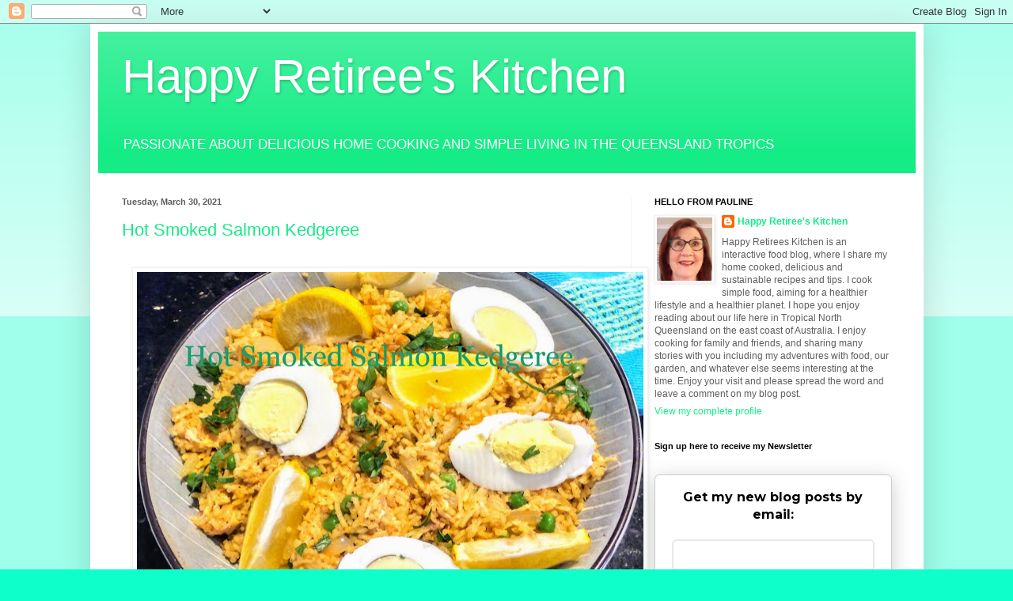

--- FILE ---
content_type: text/html; charset=UTF-8
request_url: https://happyretireeskitchen.blogspot.com/2021/03/
body_size: 39777
content:
<!DOCTYPE html>
<html class='v2' dir='ltr' lang='en'>
<head>
<link href='https://www.blogger.com/static/v1/widgets/335934321-css_bundle_v2.css' rel='stylesheet' type='text/css'/>
<meta content='width=1100' name='viewport'/>
<meta content='text/html; charset=UTF-8' http-equiv='Content-Type'/>
<meta content='blogger' name='generator'/>
<link href='https://happyretireeskitchen.blogspot.com/favicon.ico' rel='icon' type='image/x-icon'/>
<link href='https://happyretireeskitchen.blogspot.com/2021/03/' rel='canonical'/>
<link rel="alternate" type="application/atom+xml" title=" Happy Retiree&#39;s Kitchen     - Atom" href="https://happyretireeskitchen.blogspot.com/feeds/posts/default" />
<link rel="alternate" type="application/rss+xml" title=" Happy Retiree&#39;s Kitchen     - RSS" href="https://happyretireeskitchen.blogspot.com/feeds/posts/default?alt=rss" />
<link rel="service.post" type="application/atom+xml" title=" Happy Retiree&#39;s Kitchen     - Atom" href="https://www.blogger.com/feeds/3386723495133646027/posts/default" />
<!--Can't find substitution for tag [blog.ieCssRetrofitLinks]-->
<meta content='https://happyretireeskitchen.blogspot.com/2021/03/' property='og:url'/>
<meta content=' Happy Retiree&#39;s Kitchen    ' property='og:title'/>
<meta content='PASSIONATE ABOUT DELICIOUS HOME COOKING AND SIMPLE LIVING  IN THE QUEENSLAND TROPICS' property='og:description'/>
<title> Happy Retiree's Kitchen    : March 2021</title>
<style id='page-skin-1' type='text/css'><!--
/*
-----------------------------------------------
Blogger Template Style
Name:     Simple
Designer: Blogger
URL:      www.blogger.com
----------------------------------------------- */
/* Content
----------------------------------------------- */
body {
font: normal normal 12px Arial, Tahoma, Helvetica, FreeSans, sans-serif;
color: #5d5d5d;
background: #0fffcb none repeat scroll top left;
padding: 0 40px 40px 40px;
}
html body .region-inner {
min-width: 0;
max-width: 100%;
width: auto;
}
h2 {
font-size: 22px;
}
a:link {
text-decoration:none;
color: #15ec86;
}
a:visited {
text-decoration:none;
color: #959595;
}
a:hover {
text-decoration:underline;
color: #1cffb4;
}
.body-fauxcolumn-outer .fauxcolumn-inner {
background: transparent url(https://resources.blogblog.com/blogblog/data/1kt/simple/body_gradient_tile_light.png) repeat scroll top left;
_background-image: none;
}
.body-fauxcolumn-outer .cap-top {
position: absolute;
z-index: 1;
height: 400px;
width: 100%;
}
.body-fauxcolumn-outer .cap-top .cap-left {
width: 100%;
background: transparent url(https://resources.blogblog.com/blogblog/data/1kt/simple/gradients_light.png) repeat-x scroll top left;
_background-image: none;
}
.content-outer {
-moz-box-shadow: 0 0 40px rgba(0, 0, 0, .15);
-webkit-box-shadow: 0 0 5px rgba(0, 0, 0, .15);
-goog-ms-box-shadow: 0 0 10px #333333;
box-shadow: 0 0 40px rgba(0, 0, 0, .15);
margin-bottom: 1px;
}
.content-inner {
padding: 10px 10px;
}
.content-inner {
background-color: #ffffff;
}
/* Header
----------------------------------------------- */
.header-outer {
background: #15ec86 url(https://resources.blogblog.com/blogblog/data/1kt/simple/gradients_light.png) repeat-x scroll 0 -400px;
_background-image: none;
}
.Header h1 {
font: normal normal 60px Arial, Tahoma, Helvetica, FreeSans, sans-serif;
color: #ffffff;
text-shadow: 1px 2px 3px rgba(0, 0, 0, .2);
}
.Header h1 a {
color: #ffffff;
}
.Header .description {
font-size: 140%;
color: #ffffff;
}
.header-inner .Header .titlewrapper {
padding: 22px 30px;
}
.header-inner .Header .descriptionwrapper {
padding: 0 30px;
}
/* Tabs
----------------------------------------------- */
.tabs-inner .section:first-child {
border-top: 0 solid #eeeeee;
}
.tabs-inner .section:first-child ul {
margin-top: -0;
border-top: 0 solid #eeeeee;
border-left: 0 solid #eeeeee;
border-right: 0 solid #eeeeee;
}
.tabs-inner .widget ul {
background: #f9f9f9 url(https://resources.blogblog.com/blogblog/data/1kt/simple/gradients_light.png) repeat-x scroll 0 -800px;
_background-image: none;
border-bottom: 1px solid #eeeeee;
margin-top: 0;
margin-left: -30px;
margin-right: -30px;
}
.tabs-inner .widget li a {
display: inline-block;
padding: .6em 1em;
font: normal normal 14px Arial, Tahoma, Helvetica, FreeSans, sans-serif;
color: #a3a3a3;
border-left: 1px solid #ffffff;
border-right: 1px solid #eeeeee;
}
.tabs-inner .widget li:first-child a {
border-left: none;
}
.tabs-inner .widget li.selected a, .tabs-inner .widget li a:hover {
color: #000000;
background-color: #f2f2f2;
text-decoration: none;
}
/* Columns
----------------------------------------------- */
.main-outer {
border-top: 0 solid #f2f2f2;
}
.fauxcolumn-left-outer .fauxcolumn-inner {
border-right: 1px solid #f2f2f2;
}
.fauxcolumn-right-outer .fauxcolumn-inner {
border-left: 1px solid #f2f2f2;
}
/* Headings
----------------------------------------------- */
div.widget > h2,
div.widget h2.title {
margin: 0 0 1em 0;
font: normal bold 11px Arial, Tahoma, Helvetica, FreeSans, sans-serif;
color: #000000;
}
/* Widgets
----------------------------------------------- */
.widget .zippy {
color: #a3a3a3;
text-shadow: 2px 2px 1px rgba(0, 0, 0, .1);
}
.widget .popular-posts ul {
list-style: none;
}
/* Posts
----------------------------------------------- */
h2.date-header {
font: normal bold 11px Arial, Tahoma, Helvetica, FreeSans, sans-serif;
}
.date-header span {
background-color: rgba(92,92,92,0);
color: #5d5d5d;
padding: inherit;
letter-spacing: inherit;
margin: inherit;
}
.main-inner {
padding-top: 30px;
padding-bottom: 30px;
}
.main-inner .column-center-inner {
padding: 0 15px;
}
.main-inner .column-center-inner .section {
margin: 0 15px;
}
.post {
margin: 0 0 25px 0;
}
h3.post-title, .comments h4 {
font: normal normal 22px Arial, Tahoma, Helvetica, FreeSans, sans-serif;
margin: .75em 0 0;
}
.post-body {
font-size: 110%;
line-height: 1.4;
position: relative;
}
.post-body img, .post-body .tr-caption-container, .Profile img, .Image img,
.BlogList .item-thumbnail img {
padding: 2px;
background: #ffffff;
border: 1px solid #f2f2f2;
-moz-box-shadow: 1px 1px 5px rgba(0, 0, 0, .1);
-webkit-box-shadow: 1px 1px 5px rgba(0, 0, 0, .1);
box-shadow: 1px 1px 5px rgba(0, 0, 0, .1);
}
.post-body img, .post-body .tr-caption-container {
padding: 5px;
}
.post-body .tr-caption-container {
color: #5d5d5d;
}
.post-body .tr-caption-container img {
padding: 0;
background: transparent;
border: none;
-moz-box-shadow: 0 0 0 rgba(0, 0, 0, .1);
-webkit-box-shadow: 0 0 0 rgba(0, 0, 0, .1);
box-shadow: 0 0 0 rgba(0, 0, 0, .1);
}
.post-header {
margin: 0 0 1.5em;
line-height: 1.6;
font-size: 90%;
}
.post-footer {
margin: 20px -2px 0;
padding: 5px 10px;
color: #7a7a7a;
background-color: #fdfdfd;
border-bottom: 1px solid #f2f2f2;
line-height: 1.6;
font-size: 90%;
}
#comments .comment-author {
padding-top: 1.5em;
border-top: 1px solid #f2f2f2;
background-position: 0 1.5em;
}
#comments .comment-author:first-child {
padding-top: 0;
border-top: none;
}
.avatar-image-container {
margin: .2em 0 0;
}
#comments .avatar-image-container img {
border: 1px solid #f2f2f2;
}
/* Comments
----------------------------------------------- */
.comments .comments-content .icon.blog-author {
background-repeat: no-repeat;
background-image: url([data-uri]);
}
.comments .comments-content .loadmore a {
border-top: 1px solid #a3a3a3;
border-bottom: 1px solid #a3a3a3;
}
.comments .comment-thread.inline-thread {
background-color: #fdfdfd;
}
.comments .continue {
border-top: 2px solid #a3a3a3;
}
/* Accents
---------------------------------------------- */
.section-columns td.columns-cell {
border-left: 1px solid #f2f2f2;
}
.blog-pager {
background: transparent none no-repeat scroll top center;
}
.blog-pager-older-link, .home-link,
.blog-pager-newer-link {
background-color: #ffffff;
padding: 5px;
}
.footer-outer {
border-top: 0 dashed #bbbbbb;
}
/* Mobile
----------------------------------------------- */
body.mobile  {
background-size: auto;
}
.mobile .body-fauxcolumn-outer {
background: transparent none repeat scroll top left;
}
.mobile .body-fauxcolumn-outer .cap-top {
background-size: 100% auto;
}
.mobile .content-outer {
-webkit-box-shadow: 0 0 3px rgba(0, 0, 0, .15);
box-shadow: 0 0 3px rgba(0, 0, 0, .15);
}
.mobile .tabs-inner .widget ul {
margin-left: 0;
margin-right: 0;
}
.mobile .post {
margin: 0;
}
.mobile .main-inner .column-center-inner .section {
margin: 0;
}
.mobile .date-header span {
padding: 0.1em 10px;
margin: 0 -10px;
}
.mobile h3.post-title {
margin: 0;
}
.mobile .blog-pager {
background: transparent none no-repeat scroll top center;
}
.mobile .footer-outer {
border-top: none;
}
.mobile .main-inner, .mobile .footer-inner {
background-color: #ffffff;
}
.mobile-index-contents {
color: #5d5d5d;
}
.mobile-link-button {
background-color: #15ec86;
}
.mobile-link-button a:link, .mobile-link-button a:visited {
color: #ffffff;
}
.mobile .tabs-inner .section:first-child {
border-top: none;
}
.mobile .tabs-inner .PageList .widget-content {
background-color: #f2f2f2;
color: #000000;
border-top: 1px solid #eeeeee;
border-bottom: 1px solid #eeeeee;
}
.mobile .tabs-inner .PageList .widget-content .pagelist-arrow {
border-left: 1px solid #eeeeee;
}

--></style>
<style id='template-skin-1' type='text/css'><!--
body {
min-width: 1053px;
}
.content-outer, .content-fauxcolumn-outer, .region-inner {
min-width: 1053px;
max-width: 1053px;
_width: 1053px;
}
.main-inner .columns {
padding-left: 0px;
padding-right: 360px;
}
.main-inner .fauxcolumn-center-outer {
left: 0px;
right: 360px;
/* IE6 does not respect left and right together */
_width: expression(this.parentNode.offsetWidth -
parseInt("0px") -
parseInt("360px") + 'px');
}
.main-inner .fauxcolumn-left-outer {
width: 0px;
}
.main-inner .fauxcolumn-right-outer {
width: 360px;
}
.main-inner .column-left-outer {
width: 0px;
right: 100%;
margin-left: -0px;
}
.main-inner .column-right-outer {
width: 360px;
margin-right: -360px;
}
#layout {
min-width: 0;
}
#layout .content-outer {
min-width: 0;
width: 800px;
}
#layout .region-inner {
min-width: 0;
width: auto;
}
body#layout div.add_widget {
padding: 8px;
}
body#layout div.add_widget a {
margin-left: 32px;
}
--></style>
<link href='https://www.blogger.com/dyn-css/authorization.css?targetBlogID=3386723495133646027&amp;zx=d9e453d4-a9c6-498b-b8d4-be55e06bfe6b' media='none' onload='if(media!=&#39;all&#39;)media=&#39;all&#39;' rel='stylesheet'/><noscript><link href='https://www.blogger.com/dyn-css/authorization.css?targetBlogID=3386723495133646027&amp;zx=d9e453d4-a9c6-498b-b8d4-be55e06bfe6b' rel='stylesheet'/></noscript>
<meta name='google-adsense-platform-account' content='ca-host-pub-1556223355139109'/>
<meta name='google-adsense-platform-domain' content='blogspot.com'/>

<!-- data-ad-client=ca-pub-5836901184387680 -->

<link rel="stylesheet" href="https://fonts.googleapis.com/css2?display=swap&family=Open+Sans&family=Dancing+Script"></head>
<body class='loading variant-bold'>
<div class='navbar section' id='navbar' name='Navbar'><div class='widget Navbar' data-version='1' id='Navbar1'><script type="text/javascript">
    function setAttributeOnload(object, attribute, val) {
      if(window.addEventListener) {
        window.addEventListener('load',
          function(){ object[attribute] = val; }, false);
      } else {
        window.attachEvent('onload', function(){ object[attribute] = val; });
      }
    }
  </script>
<div id="navbar-iframe-container"></div>
<script type="text/javascript" src="https://apis.google.com/js/platform.js"></script>
<script type="text/javascript">
      gapi.load("gapi.iframes:gapi.iframes.style.bubble", function() {
        if (gapi.iframes && gapi.iframes.getContext) {
          gapi.iframes.getContext().openChild({
              url: 'https://www.blogger.com/navbar/3386723495133646027?origin\x3dhttps://happyretireeskitchen.blogspot.com',
              where: document.getElementById("navbar-iframe-container"),
              id: "navbar-iframe"
          });
        }
      });
    </script><script type="text/javascript">
(function() {
var script = document.createElement('script');
script.type = 'text/javascript';
script.src = '//pagead2.googlesyndication.com/pagead/js/google_top_exp.js';
var head = document.getElementsByTagName('head')[0];
if (head) {
head.appendChild(script);
}})();
</script>
</div></div>
<div class='body-fauxcolumns'>
<div class='fauxcolumn-outer body-fauxcolumn-outer'>
<div class='cap-top'>
<div class='cap-left'></div>
<div class='cap-right'></div>
</div>
<div class='fauxborder-left'>
<div class='fauxborder-right'></div>
<div class='fauxcolumn-inner'>
</div>
</div>
<div class='cap-bottom'>
<div class='cap-left'></div>
<div class='cap-right'></div>
</div>
</div>
</div>
<div class='content'>
<div class='content-fauxcolumns'>
<div class='fauxcolumn-outer content-fauxcolumn-outer'>
<div class='cap-top'>
<div class='cap-left'></div>
<div class='cap-right'></div>
</div>
<div class='fauxborder-left'>
<div class='fauxborder-right'></div>
<div class='fauxcolumn-inner'>
</div>
</div>
<div class='cap-bottom'>
<div class='cap-left'></div>
<div class='cap-right'></div>
</div>
</div>
</div>
<div class='content-outer'>
<div class='content-cap-top cap-top'>
<div class='cap-left'></div>
<div class='cap-right'></div>
</div>
<div class='fauxborder-left content-fauxborder-left'>
<div class='fauxborder-right content-fauxborder-right'></div>
<div class='content-inner'>
<header>
<div class='header-outer'>
<div class='header-cap-top cap-top'>
<div class='cap-left'></div>
<div class='cap-right'></div>
</div>
<div class='fauxborder-left header-fauxborder-left'>
<div class='fauxborder-right header-fauxborder-right'></div>
<div class='region-inner header-inner'>
<div class='header section' id='header' name='Header'><div class='widget Header' data-version='1' id='Header1'>
<div id='header-inner'>
<div class='titlewrapper'>
<h1 class='title'>
<a href='https://happyretireeskitchen.blogspot.com/'>
 Happy Retiree's Kitchen    
</a>
</h1>
</div>
<div class='descriptionwrapper'>
<p class='description'><span>PASSIONATE ABOUT DELICIOUS HOME COOKING AND SIMPLE LIVING  IN THE QUEENSLAND TROPICS</span></p>
</div>
</div>
</div></div>
</div>
</div>
<div class='header-cap-bottom cap-bottom'>
<div class='cap-left'></div>
<div class='cap-right'></div>
</div>
</div>
</header>
<div class='tabs-outer'>
<div class='tabs-cap-top cap-top'>
<div class='cap-left'></div>
<div class='cap-right'></div>
</div>
<div class='fauxborder-left tabs-fauxborder-left'>
<div class='fauxborder-right tabs-fauxborder-right'></div>
<div class='region-inner tabs-inner'>
<div class='tabs no-items section' id='crosscol' name='Cross-Column'></div>
<div class='tabs no-items section' id='crosscol-overflow' name='Cross-Column 2'></div>
</div>
</div>
<div class='tabs-cap-bottom cap-bottom'>
<div class='cap-left'></div>
<div class='cap-right'></div>
</div>
</div>
<div class='main-outer'>
<div class='main-cap-top cap-top'>
<div class='cap-left'></div>
<div class='cap-right'></div>
</div>
<div class='fauxborder-left main-fauxborder-left'>
<div class='fauxborder-right main-fauxborder-right'></div>
<div class='region-inner main-inner'>
<div class='columns fauxcolumns'>
<div class='fauxcolumn-outer fauxcolumn-center-outer'>
<div class='cap-top'>
<div class='cap-left'></div>
<div class='cap-right'></div>
</div>
<div class='fauxborder-left'>
<div class='fauxborder-right'></div>
<div class='fauxcolumn-inner'>
</div>
</div>
<div class='cap-bottom'>
<div class='cap-left'></div>
<div class='cap-right'></div>
</div>
</div>
<div class='fauxcolumn-outer fauxcolumn-left-outer'>
<div class='cap-top'>
<div class='cap-left'></div>
<div class='cap-right'></div>
</div>
<div class='fauxborder-left'>
<div class='fauxborder-right'></div>
<div class='fauxcolumn-inner'>
</div>
</div>
<div class='cap-bottom'>
<div class='cap-left'></div>
<div class='cap-right'></div>
</div>
</div>
<div class='fauxcolumn-outer fauxcolumn-right-outer'>
<div class='cap-top'>
<div class='cap-left'></div>
<div class='cap-right'></div>
</div>
<div class='fauxborder-left'>
<div class='fauxborder-right'></div>
<div class='fauxcolumn-inner'>
</div>
</div>
<div class='cap-bottom'>
<div class='cap-left'></div>
<div class='cap-right'></div>
</div>
</div>
<!-- corrects IE6 width calculation -->
<div class='columns-inner'>
<div class='column-center-outer'>
<div class='column-center-inner'>
<div class='main section' id='main' name='Main'><div class='widget Blog' data-version='1' id='Blog1'>
<div class='blog-posts hfeed'>

          <div class="date-outer">
        
<h2 class='date-header'><span>Tuesday, March 30, 2021</span></h2>

          <div class="date-posts">
        
<div class='post-outer'>
<div class='post hentry uncustomized-post-template' itemprop='blogPost' itemscope='itemscope' itemtype='http://schema.org/BlogPosting'>
<meta content='https://blogger.googleusercontent.com/img/b/R29vZ2xl/AVvXsEjbOoRBIqR29yOazeb4IFwMRa3aPYQtbT76sdhqzeS23FRknDra4vNAyT2EmVnMc3FqJdS8j-dJRbfYMLYSgBeORPuCmMsmhLS98EtTPtx4SmwXK9WCVDgZX8Unycl_f5Nwi0_FEqVaW2E/w640-h494/hot+smoked+salmon+kedgeree3+%25281%2529.jpg' itemprop='image_url'/>
<meta content='3386723495133646027' itemprop='blogId'/>
<meta content='8057974369736454550' itemprop='postId'/>
<a name='8057974369736454550'></a>
<h3 class='post-title entry-title' itemprop='name'>
<a href='https://happyretireeskitchen.blogspot.com/2021/03/hot-smoked-salmon-kedgeree.html'>Hot Smoked Salmon Kedgeree</a>
</h3>
<div class='post-header'>
<div class='post-header-line-1'></div>
</div>
<div class='post-body entry-content' id='post-body-8057974369736454550' itemprop='description articleBody'>
<p>&#160;<a href="https://blogger.googleusercontent.com/img/b/R29vZ2xl/AVvXsEjbOoRBIqR29yOazeb4IFwMRa3aPYQtbT76sdhqzeS23FRknDra4vNAyT2EmVnMc3FqJdS8j-dJRbfYMLYSgBeORPuCmMsmhLS98EtTPtx4SmwXK9WCVDgZX8Unycl_f5Nwi0_FEqVaW2E/s1402/hot+smoked+salmon+kedgeree3+%25281%2529.jpg" style="margin-left: 1em; margin-right: 1em; text-align: center;"><img border="0" data-original-height="1080" data-original-width="1402" height="494" src="https://blogger.googleusercontent.com/img/b/R29vZ2xl/AVvXsEjbOoRBIqR29yOazeb4IFwMRa3aPYQtbT76sdhqzeS23FRknDra4vNAyT2EmVnMc3FqJdS8j-dJRbfYMLYSgBeORPuCmMsmhLS98EtTPtx4SmwXK9WCVDgZX8Unycl_f5Nwi0_FEqVaW2E/w640-h494/hot+smoked+salmon+kedgeree3+%25281%2529.jpg" width="640"></a></p><p>On Sunday we ate this dish of hot smoked fish fillets and spiced rice for lunch, however it is also perfect eaten for breakfast with the addition of softish boiled eggs. Or you can take it up a notch for an easy Sunday night dinner by adding some thawed frozen peas, some more spice or curry powder if you like, and serve it with mango chutney or a relish. Easy peasy! It&#39;s a riff on my<a href="https://happyretireeskitchen.blogspot.com/2018/01/friday-night-special-for-family.html" target="_blank"> Friday Night Special</a>, which is a family favourite, still very fishy, and is made on canned tuna or salmon.&#160;</p><span></span>
<div style='clear: both;'></div>
</div>
<div class='jump-link'>
<a href='https://happyretireeskitchen.blogspot.com/2021/03/hot-smoked-salmon-kedgeree.html#more' title='Hot Smoked Salmon Kedgeree'>Read more &#187;</a>
</div>
<div class='post-footer'>
<div class='post-footer-line post-footer-line-1'>
<span class='post-author vcard'>
Posted by
<span class='fn' itemprop='author' itemscope='itemscope' itemtype='http://schema.org/Person'>
<meta content='https://www.blogger.com/profile/10614074474795791475' itemprop='url'/>
<a class='g-profile' href='https://www.blogger.com/profile/10614074474795791475' rel='author' title='author profile'>
<span itemprop='name'>Happy Retiree&#39;s Kitchen</span>
</a>
</span>
</span>
<span class='post-timestamp'>
at
<meta content='https://happyretireeskitchen.blogspot.com/2021/03/hot-smoked-salmon-kedgeree.html' itemprop='url'/>
<a class='timestamp-link' href='https://happyretireeskitchen.blogspot.com/2021/03/hot-smoked-salmon-kedgeree.html' rel='bookmark' title='permanent link'><abbr class='published' itemprop='datePublished' title='2021-03-30T07:36:00+10:00'>7:36&#8239;AM</abbr></a>
</span>
<span class='post-comment-link'>
<a class='comment-link' href='https://happyretireeskitchen.blogspot.com/2021/03/hot-smoked-salmon-kedgeree.html#comment-form' onclick=''>
17 comments:
  </a>
</span>
<span class='post-icons'>
<span class='item-control blog-admin pid-1740691758'>
<a href='https://www.blogger.com/post-edit.g?blogID=3386723495133646027&postID=8057974369736454550&from=pencil' title='Edit Post'>
<img alt='' class='icon-action' height='18' src='https://resources.blogblog.com/img/icon18_edit_allbkg.gif' width='18'/>
</a>
</span>
</span>
<div class='post-share-buttons goog-inline-block'>
<a class='goog-inline-block share-button sb-email' href='https://www.blogger.com/share-post.g?blogID=3386723495133646027&postID=8057974369736454550&target=email' target='_blank' title='Email This'><span class='share-button-link-text'>Email This</span></a><a class='goog-inline-block share-button sb-blog' href='https://www.blogger.com/share-post.g?blogID=3386723495133646027&postID=8057974369736454550&target=blog' onclick='window.open(this.href, "_blank", "height=270,width=475"); return false;' target='_blank' title='BlogThis!'><span class='share-button-link-text'>BlogThis!</span></a><a class='goog-inline-block share-button sb-twitter' href='https://www.blogger.com/share-post.g?blogID=3386723495133646027&postID=8057974369736454550&target=twitter' target='_blank' title='Share to X'><span class='share-button-link-text'>Share to X</span></a><a class='goog-inline-block share-button sb-facebook' href='https://www.blogger.com/share-post.g?blogID=3386723495133646027&postID=8057974369736454550&target=facebook' onclick='window.open(this.href, "_blank", "height=430,width=640"); return false;' target='_blank' title='Share to Facebook'><span class='share-button-link-text'>Share to Facebook</span></a><a class='goog-inline-block share-button sb-pinterest' href='https://www.blogger.com/share-post.g?blogID=3386723495133646027&postID=8057974369736454550&target=pinterest' target='_blank' title='Share to Pinterest'><span class='share-button-link-text'>Share to Pinterest</span></a>
</div>
</div>
<div class='post-footer-line post-footer-line-2'>
<span class='post-labels'>
Labels:
<a href='https://happyretireeskitchen.blogspot.com/search/label/Blc.%20Haadyai%20Delight%20x%20Blc.%20Laddawan%20Beauty' rel='tag'>Blc. Haadyai Delight x Blc. Laddawan Beauty</a>,
<a href='https://happyretireeskitchen.blogspot.com/search/label/Easter' rel='tag'>Easter</a>,
<a href='https://happyretireeskitchen.blogspot.com/search/label/fish%20main%20meals' rel='tag'>fish main meals</a>,
<a href='https://happyretireeskitchen.blogspot.com/search/label/orchids' rel='tag'>orchids</a>,
<a href='https://happyretireeskitchen.blogspot.com/search/label/salmon' rel='tag'>salmon</a>,
<a href='https://happyretireeskitchen.blogspot.com/search/label/scones' rel='tag'>scones</a>
</span>
</div>
<div class='post-footer-line post-footer-line-3'>
<span class='post-location'>
</span>
</div>
</div>
</div>
</div>
<div class='inline-ad'>
<script type="text/javascript">
    google_ad_client = "ca-pub-5836901184387680";
    google_ad_host = "ca-host-pub-1556223355139109";
    google_ad_host_channel = "L0007";
    google_ad_slot = "4006624252";
    google_ad_width = 300;
    google_ad_height = 250;
</script>
<!-- happyretireeskitchen_main_Blog1_300x250_as -->
<script type="text/javascript"
src="//pagead2.googlesyndication.com/pagead/show_ads.js">
</script>
</div>

          </div></div>
        

          <div class="date-outer">
        
<h2 class='date-header'><span>Wednesday, March 24, 2021</span></h2>

          <div class="date-posts">
        
<div class='post-outer'>
<div class='post hentry uncustomized-post-template' itemprop='blogPost' itemscope='itemscope' itemtype='http://schema.org/BlogPosting'>
<meta content='https://blogger.googleusercontent.com/img/b/R29vZ2xl/AVvXsEjOSpwxXnTesiXAH_Lou1sKCDX7a88-6LojsAHWz9jQ3qdvWdgcUpP20NmSArsLndXYIZrL45hAR33XqkS4R61hO-2i3quXxmf8e3GCBlJs-piOUxtHasVxUT_Cm20FkQd217O9D-CiVYo/w640-h522/Vietnamese+Pulled+Pork+with+Char+Sui+Sauce+%25281%2529.jpg' itemprop='image_url'/>
<meta content='3386723495133646027' itemprop='blogId'/>
<meta content='2893594199115593456' itemprop='postId'/>
<a name='2893594199115593456'></a>
<h3 class='post-title entry-title' itemprop='name'>
<a href='https://happyretireeskitchen.blogspot.com/2021/03/slow-cooker-vietnamese-pulled-pork-with.html'> Slow Cooker Vietnamese Pulled Pork with Char Sui Sauce and a Wombok Salad</a>
</h3>
<div class='post-header'>
<div class='post-header-line-1'></div>
</div>
<div class='post-body entry-content' id='post-body-2893594199115593456' itemprop='description articleBody'>
<p>&#160;<a href="https://blogger.googleusercontent.com/img/b/R29vZ2xl/AVvXsEjOSpwxXnTesiXAH_Lou1sKCDX7a88-6LojsAHWz9jQ3qdvWdgcUpP20NmSArsLndXYIZrL45hAR33XqkS4R61hO-2i3quXxmf8e3GCBlJs-piOUxtHasVxUT_Cm20FkQd217O9D-CiVYo/s1325/Vietnamese+Pulled+Pork+with+Char+Sui+Sauce+%25281%2529.jpg" style="margin-left: 1em; margin-right: 1em; text-align: center;"><img border="0" data-original-height="1080" data-original-width="1325" height="522" src="https://blogger.googleusercontent.com/img/b/R29vZ2xl/AVvXsEjOSpwxXnTesiXAH_Lou1sKCDX7a88-6LojsAHWz9jQ3qdvWdgcUpP20NmSArsLndXYIZrL45hAR33XqkS4R61hO-2i3quXxmf8e3GCBlJs-piOUxtHasVxUT_Cm20FkQd217O9D-CiVYo/w640-h522/Vietnamese+Pulled+Pork+with+Char+Sui+Sauce+%25281%2529.jpg" width="640"></a></p><p><span style="font-size: medium;">Vietnamese cuisine is one of our favourite styles of cooking, and whilst we enjoy eating out occasionally at a very good Vietnamese restaurant here in Mackay, it is also very easy in this tropical weather we are still experiencing to place all of the ingredients for the Char Sui Pulled Pork into the slow cooker, set it for 8 hours, make a delicious Wombok salad to accompany it, cook some rice, and eat in the comfort of our own home.&#160;</span></p><p><span></span></p>
<div style='clear: both;'></div>
</div>
<div class='jump-link'>
<a href='https://happyretireeskitchen.blogspot.com/2021/03/slow-cooker-vietnamese-pulled-pork-with.html#more' title=' Slow Cooker Vietnamese Pulled Pork with Char Sui Sauce and a Wombok Salad'>Read more &#187;</a>
</div>
<div class='post-footer'>
<div class='post-footer-line post-footer-line-1'>
<span class='post-author vcard'>
Posted by
<span class='fn' itemprop='author' itemscope='itemscope' itemtype='http://schema.org/Person'>
<meta content='https://www.blogger.com/profile/10614074474795791475' itemprop='url'/>
<a class='g-profile' href='https://www.blogger.com/profile/10614074474795791475' rel='author' title='author profile'>
<span itemprop='name'>Happy Retiree&#39;s Kitchen</span>
</a>
</span>
</span>
<span class='post-timestamp'>
at
<meta content='https://happyretireeskitchen.blogspot.com/2021/03/slow-cooker-vietnamese-pulled-pork-with.html' itemprop='url'/>
<a class='timestamp-link' href='https://happyretireeskitchen.blogspot.com/2021/03/slow-cooker-vietnamese-pulled-pork-with.html' rel='bookmark' title='permanent link'><abbr class='published' itemprop='datePublished' title='2021-03-24T17:49:00+10:00'>5:49&#8239;PM</abbr></a>
</span>
<span class='post-comment-link'>
<a class='comment-link' href='https://happyretireeskitchen.blogspot.com/2021/03/slow-cooker-vietnamese-pulled-pork-with.html#comment-form' onclick=''>
19 comments:
  </a>
</span>
<span class='post-icons'>
<span class='item-control blog-admin pid-1740691758'>
<a href='https://www.blogger.com/post-edit.g?blogID=3386723495133646027&postID=2893594199115593456&from=pencil' title='Edit Post'>
<img alt='' class='icon-action' height='18' src='https://resources.blogblog.com/img/icon18_edit_allbkg.gif' width='18'/>
</a>
</span>
</span>
<div class='post-share-buttons goog-inline-block'>
<a class='goog-inline-block share-button sb-email' href='https://www.blogger.com/share-post.g?blogID=3386723495133646027&postID=2893594199115593456&target=email' target='_blank' title='Email This'><span class='share-button-link-text'>Email This</span></a><a class='goog-inline-block share-button sb-blog' href='https://www.blogger.com/share-post.g?blogID=3386723495133646027&postID=2893594199115593456&target=blog' onclick='window.open(this.href, "_blank", "height=270,width=475"); return false;' target='_blank' title='BlogThis!'><span class='share-button-link-text'>BlogThis!</span></a><a class='goog-inline-block share-button sb-twitter' href='https://www.blogger.com/share-post.g?blogID=3386723495133646027&postID=2893594199115593456&target=twitter' target='_blank' title='Share to X'><span class='share-button-link-text'>Share to X</span></a><a class='goog-inline-block share-button sb-facebook' href='https://www.blogger.com/share-post.g?blogID=3386723495133646027&postID=2893594199115593456&target=facebook' onclick='window.open(this.href, "_blank", "height=430,width=640"); return false;' target='_blank' title='Share to Facebook'><span class='share-button-link-text'>Share to Facebook</span></a><a class='goog-inline-block share-button sb-pinterest' href='https://www.blogger.com/share-post.g?blogID=3386723495133646027&postID=2893594199115593456&target=pinterest' target='_blank' title='Share to Pinterest'><span class='share-button-link-text'>Share to Pinterest</span></a>
</div>
</div>
<div class='post-footer-line post-footer-line-2'>
<span class='post-labels'>
Labels:
<a href='https://happyretireeskitchen.blogspot.com/search/label/asian%20food' rel='tag'>asian food</a>,
<a href='https://happyretireeskitchen.blogspot.com/search/label/March' rel='tag'>March</a>,
<a href='https://happyretireeskitchen.blogspot.com/search/label/Pork%20main%20meals' rel='tag'>Pork main meals</a>,
<a href='https://happyretireeskitchen.blogspot.com/search/label/salads' rel='tag'>salads</a>,
<a href='https://happyretireeskitchen.blogspot.com/search/label/Vietnamese%20meals' rel='tag'>Vietnamese meals</a>,
<a href='https://happyretireeskitchen.blogspot.com/search/label/wombok' rel='tag'>wombok</a>
</span>
</div>
<div class='post-footer-line post-footer-line-3'>
<span class='post-location'>
</span>
</div>
</div>
</div>
</div>
<div class='inline-ad'>
<script type="text/javascript">
    google_ad_client = "ca-pub-5836901184387680";
    google_ad_host = "ca-host-pub-1556223355139109";
    google_ad_host_channel = "L0007";
    google_ad_slot = "4006624252";
    google_ad_width = 300;
    google_ad_height = 250;
</script>
<!-- happyretireeskitchen_main_Blog1_300x250_as -->
<script type="text/javascript"
src="//pagead2.googlesyndication.com/pagead/show_ads.js">
</script>
</div>

          </div></div>
        

          <div class="date-outer">
        
<h2 class='date-header'><span>Wednesday, March 17, 2021</span></h2>

          <div class="date-posts">
        
<div class='post-outer'>
<div class='post hentry uncustomized-post-template' itemprop='blogPost' itemscope='itemscope' itemtype='http://schema.org/BlogPosting'>
<meta content='https://blogger.googleusercontent.com/img/b/R29vZ2xl/AVvXsEjngBbCLcoOfDsBdoc_jm3wtp560VSsubZbiCSwUcP1YDzBkFkaQZD547DIjRyU1_pfoOhhmIdH8mF-Ioaaox1a9YNB1grb93TVZ0GR_4-HsHhCFFdVrHw06cNyMiGfTR1FgIQaIbqrs7Y/w640-h438/Edith%2527s+Plum+Cake5pg.jpg' itemprop='image_url'/>
<meta content='3386723495133646027' itemprop='blogId'/>
<meta content='3467943051506531961' itemprop='postId'/>
<a name='3467943051506531961'></a>
<h3 class='post-title entry-title' itemprop='name'>
<a href='https://happyretireeskitchen.blogspot.com/2021/03/ediths-perfect-plum-dessert-cake.html'>Edith's Perfect Plum Dessert Cake</a>
</h3>
<div class='post-header'>
<div class='post-header-line-1'></div>
</div>
<div class='post-body entry-content' id='post-body-3467943051506531961' itemprop='description articleBody'>
<blockquote style="border: none; margin: 0px 0px 0px 40px; padding: 0px;"><blockquote style="border: none; margin: 0px 0px 0px 40px; padding: 0px;"><blockquote style="border: none; margin: 0px 0px 0px 40px; padding: 0px;"><blockquote style="border: none; margin: 0px 0px 0px 40px; padding: 0px;"><h3 style="text-align: left;"><b><i>&nbsp;"IT'S ALWAYS ABOUT THE FOOD"</i></b></h3></blockquote></blockquote></blockquote></blockquote><blockquote style="border: none; margin: 0px 0px 0px 40px; padding: 0px;"><blockquote style="border: none; margin: 0px 0px 0px 40px; padding: 0px;"><blockquote style="border: none; margin: 0px 0px 0px 40px; padding: 0px;"><blockquote style="border: none; margin: 0px 0px 0px 40px; padding: 0px;"><p style="text-align: left;"><b><i> (Monday Morning Cooking Club, 2017)</i></b>&nbsp;</p></blockquote></blockquote></blockquote></blockquote><blockquote style="border: none; margin: 0px 0px 0px 40px; padding: 0px;"><p style="text-align: left;">&nbsp;<a href="https://blogger.googleusercontent.com/img/b/R29vZ2xl/AVvXsEjngBbCLcoOfDsBdoc_jm3wtp560VSsubZbiCSwUcP1YDzBkFkaQZD547DIjRyU1_pfoOhhmIdH8mF-Ioaaox1a9YNB1grb93TVZ0GR_4-HsHhCFFdVrHw06cNyMiGfTR1FgIQaIbqrs7Y/s1575/Edith%2527s+Plum+Cake5pg.jpg" style="margin-left: 1em; margin-right: 1em; text-align: center;"><img border="0" data-original-height="1080" data-original-width="1575" height="438" src="https://blogger.googleusercontent.com/img/b/R29vZ2xl/AVvXsEjngBbCLcoOfDsBdoc_jm3wtp560VSsubZbiCSwUcP1YDzBkFkaQZD547DIjRyU1_pfoOhhmIdH8mF-Ioaaox1a9YNB1grb93TVZ0GR_4-HsHhCFFdVrHw06cNyMiGfTR1FgIQaIbqrs7Y/w640-h438/Edith%2527s+Plum+Cake5pg.jpg" width="640" /></a></p><blockquote style="border: none; margin: 0px 0px 0px 40px; padding: 0px;"><blockquote style="border: none; margin: 0px 0px 0px 40px; padding: 0px;"><blockquote style="border: none; margin: 0px 0px 0px 40px; padding: 0px;"><blockquote style="border: none; margin: 0px 0px 0px 40px; padding: 0px;"><blockquote style="border: none; margin: 0px 0px 0px 40px; padding: 0px;"></blockquote></blockquote></blockquote></blockquote></blockquote></blockquote>Perfect for morning tea and for dessert as well, I adore baking and eating this plum cake. The cake batter after beating, has a light and fluffy creaminess to it, and then when taken out of the oven, the tart yet sweet cooked plums taste heavenly in this nostalgic style of cake. Surprisingly, it is also delicious eaten cold out of the refrigerator, in fact that is how Mr. HRK prefers it, with thickened cream on the side of course. For dessert we prefer it with ice cream.<div class="separator" style="clear: both; text-align: center;"><span style="text-align: left;"><br /></span></div><div class="separator" style="clear: both; text-align: center;"><a href="https://blogger.googleusercontent.com/img/b/R29vZ2xl/AVvXsEiYMxdli4Gond11JmDbUU5Nn7-i4aw1RG4X4hdLJud_JKt3lgveg26C3SX6tDGL7gvH3zOO7yuo6ZWh76TGJphNFB9fctglTjfsqizdZwBrruZzpv8LcePDfH9uBresBWcsWyywmoqL16c/s1920/Edith%2527s+Plum+Cake2jpg.jpg" style="margin-left: 1em; margin-right: 1em;"><img border="0" data-original-height="1080" data-original-width="1920" height="360" src="https://blogger.googleusercontent.com/img/b/R29vZ2xl/AVvXsEiYMxdli4Gond11JmDbUU5Nn7-i4aw1RG4X4hdLJud_JKt3lgveg26C3SX6tDGL7gvH3zOO7yuo6ZWh76TGJphNFB9fctglTjfsqizdZwBrruZzpv8LcePDfH9uBresBWcsWyywmoqL16c/w640-h360/Edith%2527s+Plum+Cake2jpg.jpg" width="640" /></a></div><div><b><u><br /></u></b></div><div><b><u>Ingredients:</u></b><div><p><b><u>Serves 14-16 (18 at a stretch)</u></b></p><p>180 g (6 1/2 oz) unsalted butter, at room temperature</p><p>345 g (1 1/2 cups/12 1/4 oz) caster (superfine) sugar</p><p>4 eggs at room temperature</p><p>1 teaspoon vanilla extract</p><p>finely grated zest of 1 lemon</p><p>300 g (2 cups/10 1/2 oz) self-raising White Wings Flour (A good quality flour must be used)</p><p>12 medium plums, or 25 sugar plums, halved and pitted</p><p>Icing sugar (confectioner's sugar), for dusting</p><p>double cream or ice-cream, to serve</p><p><b><u>Method:</u></b></p><p>Preheat the oven to 180 deg. C (350 deg. C/Gas 4)&nbsp;</p><p>Line a 33 x 23 cm (13 x 9 inches) rectangular baking tin.&nbsp;&nbsp;Leave an overhang of baking paper up the sides of the tin to make lifting the cake out easier. (I bought a new baking tin from Woolworths supermarket just this morning ($11.00), to cook this cake in as my other one this size is very old and has other uses now in Mr. HRK's man shed!)</p><p>Cream the butter and sugar in your electric mixer on quite a high speed, around 6 on my Kitchen Aid, until light and fluffy.</p><p>Add the eggs to the mixture, one at a time, beating well after each addition. Add the vanilla extract and lemon zest.</p><p>By hand, use a large spoon to fold in the flour gently until just combined.</p><p>Now spoon the cake batter into the lined baking tin and spread it evenly with the spoon. Lay the halved plums cut side up in rows on top of the batter, trying not to press them into the batter.</p><div class="separator" style="clear: both; text-align: center;"><a href="https://blogger.googleusercontent.com/img/b/R29vZ2xl/AVvXsEhbkEPTM9_o5B1PwZjqUu4jIlLxSWelq7EL2jvQEVXS3yVVV0nNcERUOFHnL4mSYlQ1uPBWtanHuQpXQoYZxm6L0XllCl7GkdqY57CEtl-LsxO6jdw9IHm0qELu2DPBpjryTvJXY1wZvAA/s1346/Edith%2527s+Plum+Cake4jpg.jpg" style="margin-left: 1em; margin-right: 1em;"><img border="0" data-original-height="1080" data-original-width="1346" height="514" src="https://blogger.googleusercontent.com/img/b/R29vZ2xl/AVvXsEhbkEPTM9_o5B1PwZjqUu4jIlLxSWelq7EL2jvQEVXS3yVVV0nNcERUOFHnL4mSYlQ1uPBWtanHuQpXQoYZxm6L0XllCl7GkdqY57CEtl-LsxO6jdw9IHm0qELu2DPBpjryTvJXY1wZvAA/w640-h514/Edith%2527s+Plum+Cake4jpg.jpg" width="640" /></a></div><p>Bake for 1 hour, and test after 45 minutes by inserting a skewer lightly into the centre of the cake. It should come out clean when the cake is cooked. It took exactly 1 hour in my oven. Even though it was browning nicely on the surface, it still wasn't cooked through at 45 minutes.</p><p>Cool the cake completely in the tin, and lift out using the baking paper. It is much easier to cut into slices when cool.</p><p><a href="https://blogger.googleusercontent.com/img/b/R29vZ2xl/AVvXsEhs5miM1x4Mes6LkAJtDFZbB0tK-9MXB6Fu2239AoNSmjmL4M_w-yYPHx6wzntYEP2YSKQXRs1x32t2XzSvzjoAzEzttQjioDm0s1oK1FX5zgG2sqJmdr_9Wfl3SwA4mZozcEdGzYUJ52M/s1790/Edith%2527s+Plum+Cake.jpg" style="margin-left: 1em; margin-right: 1em; text-align: center;"><img border="0" data-original-height="1080" data-original-width="1790" height="386" src="https://blogger.googleusercontent.com/img/b/R29vZ2xl/AVvXsEhs5miM1x4Mes6LkAJtDFZbB0tK-9MXB6Fu2239AoNSmjmL4M_w-yYPHx6wzntYEP2YSKQXRs1x32t2XzSvzjoAzEzttQjioDm0s1oK1FX5zgG2sqJmdr_9Wfl3SwA4mZozcEdGzYUJ52M/w640-h386/Edith%2527s+Plum+Cake.jpg" width="640" /></a></p>This recipe was tried, tested and loved by the Monday Morning Cooking Club sisterhood before being published in their third cookbook, "It's always about the food." Sliced apples or berries could be used instead of plums, but stone fruits work so well in dessert cakes don't they?</div><div><p>I made this for afternoon tea yesterday when my group of friends came to play our weekly game of Mahjong. I dusted slices with icing sugar and we ate it with some thickened cream. For dessert, I&nbsp; would serve this warm or cold with ice-cream, and with more fruit on the side if you like.&nbsp;</p><p>This cake should keep well in a tin for up to 4 days in a cooler climate, however in the North Queensland tropical heat that we have been experiencing when I baked this, I store leftovers in a covered container in&nbsp; the refrigerator. Reheat gently if you wish in Winter, but as I said above, it is also delicious cold. Needless to say, the leftovers didn't last long this time.</p><p></p><div class="separator" style="clear: both; text-align: center;"><a href="https://blogger.googleusercontent.com/img/b/R29vZ2xl/AVvXsEiTbQQHAFVQ5-OFxVWNwhnTFYZ1FNhNg0HPEoJ6DnGZv94aRG-E_L6wR4NBFe-IY-HZ7aNJW_y-qxsziLX81iFqaav-nALCyEaHzVVVRozTVDSY4wKr4ZD_3iSMhla2a092wa7oO9-QP1o/" style="margin-left: 1em; margin-right: 1em;"><img alt="" data-original-height="475" data-original-width="639" height="476" src="https://blogger.googleusercontent.com/img/b/R29vZ2xl/AVvXsEiTbQQHAFVQ5-OFxVWNwhnTFYZ1FNhNg0HPEoJ6DnGZv94aRG-E_L6wR4NBFe-IY-HZ7aNJW_y-qxsziLX81iFqaav-nALCyEaHzVVVRozTVDSY4wKr4ZD_3iSMhla2a092wa7oO9-QP1o/w640-h476/image.png" width="640" /></a></div><br />Black and Red Plums are in season and plentiful in the fruit shops so it's the perfect time to make this cake right now. I used the black plums for this recipe at $3.50 a kilo, which is a pretty good price for here.</div><div><br /></div><div>So who was Edith? This was her family cake recipe, and I love a good cake story and to share the importance of continuing it's legacy. Edith wasn't a relation of mine, but was Garry Enston's mother, and Garry contributed her recipe, to be judged along with 9 other plum cakes for inclusion in this book. This particular one was chosen and I know why, it's simply marvellous. Edith and her husband emigrated to Perth, Australia from Prague, in 1939 during the German occupation and she loved good food and loved to entertain although Garry says she wasn't a passionate cook herself. She had several wonderful cake recipes from her Mother and her uncle who was a pastry chef at the Palace Hotel in Prague, and reading between the lines, this is one of those recipes, laced with Czechoslavakian nostalgia.<p>Hope, my Mother, was also a very good cook, particularly sweets, which I really appreciate now,&nbsp; and she loved to serve good food within the confines of our budget, so my love of cooking and eating good food is definitely genetic. If you are reading my blog and this story, I think you must love quality food with traces of nostalgia as well. Is your love of food genetic or acquired and is there a nostalgic element to some of your cooking?</p><p>Happy baking,</p><p>Pauline</p></div></div>
<div style='clear: both;'></div>
</div>
<div class='post-footer'>
<div class='post-footer-line post-footer-line-1'>
<span class='post-author vcard'>
Posted by
<span class='fn' itemprop='author' itemscope='itemscope' itemtype='http://schema.org/Person'>
<meta content='https://www.blogger.com/profile/10614074474795791475' itemprop='url'/>
<a class='g-profile' href='https://www.blogger.com/profile/10614074474795791475' rel='author' title='author profile'>
<span itemprop='name'>Happy Retiree&#39;s Kitchen</span>
</a>
</span>
</span>
<span class='post-timestamp'>
at
<meta content='https://happyretireeskitchen.blogspot.com/2021/03/ediths-perfect-plum-dessert-cake.html' itemprop='url'/>
<a class='timestamp-link' href='https://happyretireeskitchen.blogspot.com/2021/03/ediths-perfect-plum-dessert-cake.html' rel='bookmark' title='permanent link'><abbr class='published' itemprop='datePublished' title='2021-03-17T18:39:00+10:00'>6:39&#8239;PM</abbr></a>
</span>
<span class='post-comment-link'>
<a class='comment-link' href='https://happyretireeskitchen.blogspot.com/2021/03/ediths-perfect-plum-dessert-cake.html#comment-form' onclick=''>
19 comments:
  </a>
</span>
<span class='post-icons'>
<span class='item-control blog-admin pid-1740691758'>
<a href='https://www.blogger.com/post-edit.g?blogID=3386723495133646027&postID=3467943051506531961&from=pencil' title='Edit Post'>
<img alt='' class='icon-action' height='18' src='https://resources.blogblog.com/img/icon18_edit_allbkg.gif' width='18'/>
</a>
</span>
</span>
<div class='post-share-buttons goog-inline-block'>
<a class='goog-inline-block share-button sb-email' href='https://www.blogger.com/share-post.g?blogID=3386723495133646027&postID=3467943051506531961&target=email' target='_blank' title='Email This'><span class='share-button-link-text'>Email This</span></a><a class='goog-inline-block share-button sb-blog' href='https://www.blogger.com/share-post.g?blogID=3386723495133646027&postID=3467943051506531961&target=blog' onclick='window.open(this.href, "_blank", "height=270,width=475"); return false;' target='_blank' title='BlogThis!'><span class='share-button-link-text'>BlogThis!</span></a><a class='goog-inline-block share-button sb-twitter' href='https://www.blogger.com/share-post.g?blogID=3386723495133646027&postID=3467943051506531961&target=twitter' target='_blank' title='Share to X'><span class='share-button-link-text'>Share to X</span></a><a class='goog-inline-block share-button sb-facebook' href='https://www.blogger.com/share-post.g?blogID=3386723495133646027&postID=3467943051506531961&target=facebook' onclick='window.open(this.href, "_blank", "height=430,width=640"); return false;' target='_blank' title='Share to Facebook'><span class='share-button-link-text'>Share to Facebook</span></a><a class='goog-inline-block share-button sb-pinterest' href='https://www.blogger.com/share-post.g?blogID=3386723495133646027&postID=3467943051506531961&target=pinterest' target='_blank' title='Share to Pinterest'><span class='share-button-link-text'>Share to Pinterest</span></a>
</div>
</div>
<div class='post-footer-line post-footer-line-2'>
<span class='post-labels'>
Labels:
<a href='https://happyretireeskitchen.blogspot.com/search/label/cakes' rel='tag'>cakes</a>,
<a href='https://happyretireeskitchen.blogspot.com/search/label/desserts' rel='tag'>desserts</a>,
<a href='https://happyretireeskitchen.blogspot.com/search/label/fruit%20desserts' rel='tag'>fruit desserts</a>,
<a href='https://happyretireeskitchen.blogspot.com/search/label/March' rel='tag'>March</a>,
<a href='https://happyretireeskitchen.blogspot.com/search/label/plum%20cake' rel='tag'>plum cake</a>,
<a href='https://happyretireeskitchen.blogspot.com/search/label/plums' rel='tag'>plums</a>
</span>
</div>
<div class='post-footer-line post-footer-line-3'>
<span class='post-location'>
</span>
</div>
</div>
</div>
</div>

          </div></div>
        

          <div class="date-outer">
        
<h2 class='date-header'><span>Wednesday, March 10, 2021</span></h2>

          <div class="date-posts">
        
<div class='post-outer'>
<div class='post hentry uncustomized-post-template' itemprop='blogPost' itemscope='itemscope' itemtype='http://schema.org/BlogPosting'>
<meta content='https://blogger.googleusercontent.com/img/b/R29vZ2xl/AVvXsEhIcJbVGPQHk4YIVoXsJL05RPMpY9bvYcZnkC1l9jIVHYhhYcq3GZ9N3PvalHj7wj1m4iWUkS0pWld2SS0ok8gxC0jIUgStqEX_S67m_rXTzW932cCxpEYVaD_mPmvUi305Lv2gMn9Z1eA/w640-h364/Plum+Jammy+biscuits3.jpg' itemprop='image_url'/>
<meta content='3386723495133646027' itemprop='blogId'/>
<meta content='7461840143633732557' itemprop='postId'/>
<a name='7461840143633732557'></a>
<h3 class='post-title entry-title' itemprop='name'>
<a href='https://happyretireeskitchen.blogspot.com/2021/03/plum-jam-crumble-biscuits.html'>Plum Jam  Crumble Biscuits</a>
</h3>
<div class='post-header'>
<div class='post-header-line-1'></div>
</div>
<div class='post-body entry-content' id='post-body-7461840143633732557' itemprop='description articleBody'>
<p><b><u>&nbsp;</u></b><a href="https://blogger.googleusercontent.com/img/b/R29vZ2xl/AVvXsEhIcJbVGPQHk4YIVoXsJL05RPMpY9bvYcZnkC1l9jIVHYhhYcq3GZ9N3PvalHj7wj1m4iWUkS0pWld2SS0ok8gxC0jIUgStqEX_S67m_rXTzW932cCxpEYVaD_mPmvUi305Lv2gMn9Z1eA/s1405/Plum+Jammy+biscuits3.jpg" style="margin-left: 1em; margin-right: 1em; text-align: center;"><img border="0" data-original-height="801" data-original-width="1405" height="364" src="https://blogger.googleusercontent.com/img/b/R29vZ2xl/AVvXsEhIcJbVGPQHk4YIVoXsJL05RPMpY9bvYcZnkC1l9jIVHYhhYcq3GZ9N3PvalHj7wj1m4iWUkS0pWld2SS0ok8gxC0jIUgStqEX_S67m_rXTzW932cCxpEYVaD_mPmvUi305Lv2gMn9Z1eA/w640-h364/Plum+Jammy+biscuits3.jpg" width="640" /></a></p><div style="text-align: left;"><i><span style="font-size: medium;">When an Anzac biscuit meets a Jam Drop, it's like boy meets girl in the biscuit tin and these delicious Jammy Crumbly biscuits are created. When you have some home made jam and some rolled oats in the pantry, and I always do, in addition to the normal baking staples, these biscuits can be made within the hour. I had plum jam, but any jam will do. I recommend these biscuits to you and hope you make them. This is an easy and delicious mid-week recipe.&nbsp;&nbsp;</span></i></div><div style="text-align: left;"><i><span style="font-size: medium;">I saw it in the Woolworths supermarket catalogue and was smitten with them straight away. For fun you can even use a few different jams for a variety of jammy colours, and to use up the last spoonful of jam left in those jars in the refrigerator. I am definitely doing that next time I make these, and that's not far away. These are delicious with a cuppa anytime at all.&nbsp; This batch disappeared in two days.</span></i></div><p><b><u><span style="font-size: medium;">Ingredients:</span></u></b></p><p><span style="font-size: medium;">2 cups Rolled Oats</span></p><p><span style="font-size: medium;">1 cup Plain Flour</span></p><p><span style="font-size: medium;">1 cup desiccated coconut</span></p><p><span style="font-size: medium;">1/2 cup brown sugar</span></p><p><span style="font-size: medium;">125 g butter, chopped</span></p><p><span style="font-size: medium;">1/3 cup Golden Syrup</span></p><p><span style="font-size: medium;">1/4 cup water</span></p><p><span style="font-size: medium;">1 teaspoon bicarbonate of soda</span></p><p><span style="font-size: medium;">2 1/2 tablespoons plum jam or other type of jam</span></p><p><b><u><span style="font-size: medium;">Method:</span></u></b></p><p><span style="font-size: medium;">Preheat your oven to 180 deg C./160 deg. C. Fan forced.</span></p><p><span style="font-size: medium;">Grease and line 2-3 baking trays with baking paper, depending on their size. This recipe makes 20-24 biscuits. Mine fitted on 2 large trays, 12 to a tray.</span></p><p><span style="font-size: medium;">Pour the dry ingredients i.e. oats, flour, coconut and sugar into a large mixing bowl.</span></p><p><span style="font-size: medium;">Choose a medium sized saucepan, and add the butter, syrup and 1/4 cup water to the saucepan and stir over a medium heat until the butter is melted. Take the pan off the heat and add the bicarb of soda. The mixture will foam up which is great. (If it doesn't foam up, the bicarb of soda is probably old and past it's use by date. It needs to be replaced.)</span></p><p><span style="font-size: medium;">Add this foaming mixture to the dry ingredients and stir well to combine and integrate all of the dry ingredients. This will result in a wet, quite sticky mixture.</span></p><p><span style="font-size: medium;">Wetting your hands and shaking off the excess moisture might help with the next step. Roll tablespoons of the mixture into balls and place, 5 cm apart on trays.&nbsp;</span></p><p><span style="font-size: medium;">Press each ball down slightly with a spoon to form 5 cm rounds. Then create an indent in the middle of each biscuit by using the end of a wooden spoon or your thumb</span>.</p><p><a href="https://blogger.googleusercontent.com/img/b/R29vZ2xl/AVvXsEiv0LNExoBEncgf71VQyflp0B6XDqXV70L4Rq_TlhyflAEpboDeHN5LSwB9LttJjhEariQQZkvJNvlb_XRiCPSR8xyBIyTFf-aa-EmvXIiKGlebHNu3Wl77EZEz7xACAT5YX9I8iGyxuok/s1826/Plum+Jammy+biscuits7.jpg" style="margin-left: 1em; margin-right: 1em; text-align: center;"><img border="0" data-original-height="1080" data-original-width="1826" height="378" src="https://blogger.googleusercontent.com/img/b/R29vZ2xl/AVvXsEiv0LNExoBEncgf71VQyflp0B6XDqXV70L4Rq_TlhyflAEpboDeHN5LSwB9LttJjhEariQQZkvJNvlb_XRiCPSR8xyBIyTFf-aa-EmvXIiKGlebHNu3Wl77EZEz7xACAT5YX9I8iGyxuok/w640-h378/Plum+Jammy+biscuits7.jpg" width="640" /></a></p><p><span style="font-size: medium;">Fill each indent with 1/2 tsp of jam and bake for 15 minutes or until golden. I might have just added close to a teaspoon of jam in some of mine, oops, but that's ok. They tasted very good.</span></p><p><a href="https://blogger.googleusercontent.com/img/b/R29vZ2xl/AVvXsEiRWtEPrbrzIJh7VdLwU8vS72BWBSgOELdmEE2CsZ0MUq9X1VA6HPAz38x5juWSBK6rvQDO4vXgMaEt4Lf8cIfxmyGpgjS8eTWhbg0rI5SgDnTXykxA8yqYMU2gN1yDQOxOKnhl7cKhp0M/s1920/Plum+Jammy+biscuits8.jpg" style="margin-left: 1em; margin-right: 1em; text-align: center;"><img border="0" data-original-height="1080" data-original-width="1920" height="360" src="https://blogger.googleusercontent.com/img/b/R29vZ2xl/AVvXsEiRWtEPrbrzIJh7VdLwU8vS72BWBSgOELdmEE2CsZ0MUq9X1VA6HPAz38x5juWSBK6rvQDO4vXgMaEt4Lf8cIfxmyGpgjS8eTWhbg0rI5SgDnTXykxA8yqYMU2gN1yDQOxOKnhl7cKhp0M/w640-h360/Plum+Jammy+biscuits8.jpg" width="640" /></a></p><p><span style="font-size: medium;">Place the biscuit trays on&nbsp; cooling racks and leave for 10 minutes before carefully removing the biscuits with a large knife onto the cooling racks to finish cooling and firming up.</span>&nbsp;</p><p><a href="https://blogger.googleusercontent.com/img/b/R29vZ2xl/AVvXsEi7rgeU6XEriYQ7JlMaCI8Dg_2d0tgEXq27hwjoybeMm0VdtU30-5HwITmS9TC7x-dgxOh3_KWHHmIhQeeKez_Yr2K2QSvuSDg_KAva-26k_cxephSpKMLvWI7VA9qHgfzDboMnr1TfM9A/s1920/Plum+Jammy+biscuits5.jpg" style="margin-left: 1em; margin-right: 1em; text-align: center;"><img border="0" data-original-height="1080" data-original-width="1920" height="360" src="https://blogger.googleusercontent.com/img/b/R29vZ2xl/AVvXsEi7rgeU6XEriYQ7JlMaCI8Dg_2d0tgEXq27hwjoybeMm0VdtU30-5HwITmS9TC7x-dgxOh3_KWHHmIhQeeKez_Yr2K2QSvuSDg_KAva-26k_cxephSpKMLvWI7VA9qHgfzDboMnr1TfM9A/w640-h360/Plum+Jammy+biscuits5.jpg" width="640" /></a></p><div class="separator" style="clear: both; text-align: center;"><br /></div><div class="separator" style="clear: both; text-align: center;"><a href="https://blogger.googleusercontent.com/img/b/R29vZ2xl/AVvXsEjB7Xybjrs-nIz1GvJj1Tf7OPsd_cmo8VKeCaQYyWiOiDxUnDOPaQf6knqODA_1t2STOcSh45DvQwa0J1XWQ2WEx20zl0i1T7IEq4OHjsZd3Y-w48pEZoxHkS_X4rhh5lCd0AroRaaFCgY/" style="margin-left: 1em; margin-right: 1em;"><img alt="" data-original-height="378" data-original-width="640" height="378" src="https://blogger.googleusercontent.com/img/b/R29vZ2xl/AVvXsEjB7Xybjrs-nIz1GvJj1Tf7OPsd_cmo8VKeCaQYyWiOiDxUnDOPaQf6knqODA_1t2STOcSh45DvQwa0J1XWQ2WEx20zl0i1T7IEq4OHjsZd3Y-w48pEZoxHkS_X4rhh5lCd0AroRaaFCgY/w640-h378/image.png" width="640" /></a></div><p><span style="font-size: medium;"><span>I like to bake biscuits during the week so that I always have something sweet and delicious on hand, do you? These biscuits were&nbsp; perfect to eat on the same day I baked them, however by the following day in the tropical weather&nbsp;</span><span>they had slightly softened even though I stored them&nbsp;</span><span>in a covered container. I put them in the frig and they firmed and crisped up again. So I would suggest that during Summer, when they have cooled, place them in a lidded container and store them straight away in the frig</span></span>.&nbsp;</p><p><span style="font-size: medium;">It's hard to believe, but next month it is actually Anzac Day on the 25th April. The way time is flying it will be here before we know it. Here is my</span><a href="https://happyretireeskitchen.blogspot.com/2020/04/anzac-biscuits-and-anzac-day-in.html" target="_blank"><span style="font-size: large;"> </span><span style="font-size: medium;">Anzac Biscuit recipe</span></a><span style="font-size: medium;"> if you want to start practising in advance, however in the meantime, these Jammy Crumbly biscuits&nbsp; are definitely a riff on the traditional Anzac and will suffice.</span></p><p><span style="font-size: medium;">Best wishes,</span></p><p><span style="font-size: medium;">Pauline</span></p><p><br /></p><p><br /></p><p><br /></p>
<div style='clear: both;'></div>
</div>
<div class='post-footer'>
<div class='post-footer-line post-footer-line-1'>
<span class='post-author vcard'>
Posted by
<span class='fn' itemprop='author' itemscope='itemscope' itemtype='http://schema.org/Person'>
<meta content='https://www.blogger.com/profile/10614074474795791475' itemprop='url'/>
<a class='g-profile' href='https://www.blogger.com/profile/10614074474795791475' rel='author' title='author profile'>
<span itemprop='name'>Happy Retiree&#39;s Kitchen</span>
</a>
</span>
</span>
<span class='post-timestamp'>
at
<meta content='https://happyretireeskitchen.blogspot.com/2021/03/plum-jam-crumble-biscuits.html' itemprop='url'/>
<a class='timestamp-link' href='https://happyretireeskitchen.blogspot.com/2021/03/plum-jam-crumble-biscuits.html' rel='bookmark' title='permanent link'><abbr class='published' itemprop='datePublished' title='2021-03-10T22:12:00+10:00'>10:12&#8239;PM</abbr></a>
</span>
<span class='post-comment-link'>
<a class='comment-link' href='https://happyretireeskitchen.blogspot.com/2021/03/plum-jam-crumble-biscuits.html#comment-form' onclick=''>
8 comments:
  </a>
</span>
<span class='post-icons'>
<span class='item-control blog-admin pid-1740691758'>
<a href='https://www.blogger.com/post-edit.g?blogID=3386723495133646027&postID=7461840143633732557&from=pencil' title='Edit Post'>
<img alt='' class='icon-action' height='18' src='https://resources.blogblog.com/img/icon18_edit_allbkg.gif' width='18'/>
</a>
</span>
</span>
<div class='post-share-buttons goog-inline-block'>
<a class='goog-inline-block share-button sb-email' href='https://www.blogger.com/share-post.g?blogID=3386723495133646027&postID=7461840143633732557&target=email' target='_blank' title='Email This'><span class='share-button-link-text'>Email This</span></a><a class='goog-inline-block share-button sb-blog' href='https://www.blogger.com/share-post.g?blogID=3386723495133646027&postID=7461840143633732557&target=blog' onclick='window.open(this.href, "_blank", "height=270,width=475"); return false;' target='_blank' title='BlogThis!'><span class='share-button-link-text'>BlogThis!</span></a><a class='goog-inline-block share-button sb-twitter' href='https://www.blogger.com/share-post.g?blogID=3386723495133646027&postID=7461840143633732557&target=twitter' target='_blank' title='Share to X'><span class='share-button-link-text'>Share to X</span></a><a class='goog-inline-block share-button sb-facebook' href='https://www.blogger.com/share-post.g?blogID=3386723495133646027&postID=7461840143633732557&target=facebook' onclick='window.open(this.href, "_blank", "height=430,width=640"); return false;' target='_blank' title='Share to Facebook'><span class='share-button-link-text'>Share to Facebook</span></a><a class='goog-inline-block share-button sb-pinterest' href='https://www.blogger.com/share-post.g?blogID=3386723495133646027&postID=7461840143633732557&target=pinterest' target='_blank' title='Share to Pinterest'><span class='share-button-link-text'>Share to Pinterest</span></a>
</div>
</div>
<div class='post-footer-line post-footer-line-2'>
<span class='post-labels'>
</span>
</div>
<div class='post-footer-line post-footer-line-3'>
<span class='post-location'>
</span>
</div>
</div>
</div>
</div>

          </div></div>
        

          <div class="date-outer">
        
<h2 class='date-header'><span>Sunday, March 7, 2021</span></h2>

          <div class="date-posts">
        
<div class='post-outer'>
<div class='post hentry uncustomized-post-template' itemprop='blogPost' itemscope='itemscope' itemtype='http://schema.org/BlogPosting'>
<meta content='https://blogger.googleusercontent.com/img/b/R29vZ2xl/AVvXsEgZ_K8eo-lnSPihVUa-rDC0rwkvvsob0HuXAZAKre3g8tegtI_q8VHrsWXDTDXPGSY3_YEo4cD5QBSIlWxbHaZ4-4iML0FMNZAVQxc0MWMFsZSeOFRD8jFtrZSx3IaAHzDQnfUzr_8PnNs/w356-h640/bowringiana+orchid.jpg' itemprop='image_url'/>
<meta content='3386723495133646027' itemprop='blogId'/>
<meta content='1330356341236739699' itemprop='postId'/>
<a name='1330356341236739699'></a>
<h3 class='post-title entry-title' itemprop='name'>
<a href='https://happyretireeskitchen.blogspot.com/2021/03/in-my-kitchen-march-2020.html'>In My Kitchen, March 2021</a>
</h3>
<div class='post-header'>
<div class='post-header-line-1'></div>
</div>
<div class='post-body entry-content' id='post-body-1330356341236739699' itemprop='description articleBody'>
<p>It's March already, and as I start to write this, the tropical heat has been replaced by rain showers today, as Cyclone Niran builds up off the Far North Queensland coast to a Category 3 and keeps us all guessing as to her next move. These systems are so unpredictable and still seem to keep the meteorologists guessing, despite all the technology at their disposal. One minute they are intensifying and moving out to sea, next report it is stationery and could track south. So we will see. I have a well stocked pantry, however many times living here on the coast we have burst into action fortifying our property as the cyclone approaches, only for it to wave to us as it passes down the coast further south. However the winds and rain from this cyclone have already annihilated valuable banana plantations up North costing the industry millions of dollars.It's tough being a farmer. P.S. A week later, life took over for a while, and thankfully for us the cyclone has moved East and is now a very destructive Category 4-5 over New Caledonia. They are in our thoughts as they battle this dreadful storm.&nbsp;</p><p>I brought these orchid flowers inside when they bloomed a few weeks ago. This is my Cattleya Bowringiana Orchid, a very old species which my Mum originally gave me. The Cattleyas are showing signs that they will flower in the next couple of months, and I'm really looking forward to that. I hope to have some flowers to show you over the coming weeks.&nbsp; With the weather starting to cool down slightly, I hope to start some gardening again in a few weeks.</p><div class="separator" style="clear: both; text-align: center;"><a href="https://blogger.googleusercontent.com/img/b/R29vZ2xl/AVvXsEgZ_K8eo-lnSPihVUa-rDC0rwkvvsob0HuXAZAKre3g8tegtI_q8VHrsWXDTDXPGSY3_YEo4cD5QBSIlWxbHaZ4-4iML0FMNZAVQxc0MWMFsZSeOFRD8jFtrZSx3IaAHzDQnfUzr_8PnNs/s1920/bowringiana+orchid.jpg" style="margin-left: 1em; margin-right: 1em;"><img border="0" data-original-height="1920" data-original-width="1068" height="640" src="https://blogger.googleusercontent.com/img/b/R29vZ2xl/AVvXsEgZ_K8eo-lnSPihVUa-rDC0rwkvvsob0HuXAZAKre3g8tegtI_q8VHrsWXDTDXPGSY3_YEo4cD5QBSIlWxbHaZ4-4iML0FMNZAVQxc0MWMFsZSeOFRD8jFtrZSx3IaAHzDQnfUzr_8PnNs/w356-h640/bowringiana+orchid.jpg" width="356" /></a></div><p>February was a quiet time for us, with Mr. HRK having sinus and septum (nose) surgery two weeks ago, and thankfully he is starting to feel a bit better now. Recovery hasn't been pleasant. So leading up to this and up until now I have been cooking the kind of meals he loves, which is just good old fashioned cooking. I don't have many photos to share but we really enjoyed this dish of Cottage Pie, although my Mum always called it Shepherd's Pie due to her Scottish origins I suppose. Cottage Pie is made from minced beef, and Shepherd's Pie traditionally is a base of savoury minced lamb. Both are delicious.&nbsp; The topping is creamy mashed potato, and lots of it. I often add a layer of seasoned sliced tomato between the mince and the potato.</p><div class="separator" style="clear: both; text-align: center;"><a href="https://blogger.googleusercontent.com/img/b/R29vZ2xl/AVvXsEijt5QNifSbmKG9j6c4V91WhrHVNLqxUUaT6m5keil8EYEkgKUAwAbVlaaR5U1-6sEUjekD7MnSqQ628AurFzzFhuZ69lB1WmfqwKmMs7hdmj5AbPvVHrQGJO_u2pFEcT9nTnq8MAKfPhk/s1705/20210304_131145.jpg" style="margin-left: 1em; margin-right: 1em;"><img border="0" data-original-height="1080" data-original-width="1705" height="406" src="https://blogger.googleusercontent.com/img/b/R29vZ2xl/AVvXsEijt5QNifSbmKG9j6c4V91WhrHVNLqxUUaT6m5keil8EYEkgKUAwAbVlaaR5U1-6sEUjekD7MnSqQ628AurFzzFhuZ69lB1WmfqwKmMs7hdmj5AbPvVHrQGJO_u2pFEcT9nTnq8MAKfPhk/w640-h406/20210304_131145.jpg" width="640" /></a></div><div><br /></div><div>Savoury minced beef has lots of potential for use as a base in minced pies, Cottage pie,&nbsp; pasta sauce, Chilli Con Carne or just&nbsp; mince on toast for an easy tea or cooked breakfast. It also freezes very well as a batch. I lightly sauteed 2 onions, 4 carrots, 3 stalks of celery, added a kilo of beef mince and browned that off,&nbsp; and added my secret ingredient, a tablespoon of vegemite and mixed it in well. The vegemite is Mr.&nbsp; HRK's family secret. Then for extra flavour, 2 teaspoons of dried mixed herbs or fresh equivalent if you have them, and 2 tablespoons each of Worcestershire sauce and Tomato sauce take the dish to superstar status. I also added a can of tomatoes, and sliced zucchini and finely chopped capsicum can also be added. Mince for a cottage pie may need to be thickened with a little cornflour and water or the juices will spill over the side during the cooking process.&nbsp;</div><div><br /></div><div><a href="https://blogger.googleusercontent.com/img/b/R29vZ2xl/AVvXsEhor1OIRemzDkzhNCkKFVEouTY8980x9DpvTn-fqt7wX7uE-5y8k8VmT7w1Wsu1TJF88xDsatEr4a8cxlanjp5oT7ru_olGKnAhL9xOlZXjb4WwYPaovXv2T_HYg7LDWAJPX_MZ_UljvWw/s1920/20210302_105747.jpg" style="margin-left: 1em; margin-right: 1em; text-align: center;"><img border="0" data-original-height="1080" data-original-width="1920" height="360" src="https://blogger.googleusercontent.com/img/b/R29vZ2xl/AVvXsEhor1OIRemzDkzhNCkKFVEouTY8980x9DpvTn-fqt7wX7uE-5y8k8VmT7w1Wsu1TJF88xDsatEr4a8cxlanjp5oT7ru_olGKnAhL9xOlZXjb4WwYPaovXv2T_HYg7LDWAJPX_MZ_UljvWw/w640-h360/20210302_105747.jpg" width="640" /></a></div><div><br /></div><div>Then for dessert I made Apple Crumble, another family favourite. I also poached some pears in a red wine sauce, served with ice cream of course for a little extra pink pizzazz. Mr. HRK could actually taste all of this food after his surgery, so he was in seventh heaven. This is all very easy cooking, the type of food I grew up with. However it is healthy, tasty and just perfect for those times when we aren't feeling very well. I feel a bit guilty even writing about these dishes dear reader as they are probably in your regular cooking repertoire as well, however I can't really presume that they are.Much better for us than refined food from the supermarket or takeaways and they contain lots of fibre. I am so pleased that all of our food is mostly cooked from scratch.</div><div class="separator" style="clear: both; text-align: center;"><br /></div>This is&nbsp;my original Apple Crumble recipe which I have been told by my family not to change.<div><br /><div><b><u>APPLE CRUMBLE</u></b><br /><br /><b><i><u>FRUIT (apple)</u></i></b><br /><strong><em><u></u></em></strong><br />4-6 Granny Smith cooking apples, peeled and chopped into quarters<br />1-2 tablespoons sugar<br />1/3 cup water</div><div><div>(However when rushed I have also used a large can of cooked apples, it does the job.)</div><div><br /></div><div><i><u><b>Other Fruit Variations</b></u></i></div><div><b><i><u><br /></u></i></b><div>Rhubarb and apple<br />Pie peaches<br />Stewed dried apricots<br /><br /><strong><em><u>CRUMBLE</u></em></strong><br /><strong><em><u></u></em></strong><br />1 cup plain flour (wholemeal is preferable)<br />3 tablespoons butter or margarine<br />3 tablespoons brown sugar<br />3 tablespoons coconut<br />1/2 teaspoon ground cinnamon<br />1 tablespoon Rolled oats&nbsp;</div><div><br /></div><table align="center" cellpadding="0" cellspacing="0" class="tr-caption-container" style="margin-left: auto; margin-right: auto;"><tbody><tr><td style="text-align: center;"><a href="https://blogger.googleusercontent.com/img/b/R29vZ2xl/AVvXsEiaZWc2PP-w-dOoKB99J1SiD3HLH1P20xHpC0BHYioygk2lj6zoEAHVZiQZDXh0HbAhLUuRksrLiE8V1__IwP3glCLd7p_haCkX8VubXzxfX-HkAtFnU9K3kxghiFr0B720rx9WmgBfTgQ/s1347/20210303_095646.jpg" style="margin-left: auto; margin-right: auto; text-align: center;"><img border="0" data-original-height="1080" data-original-width="1347" height="514" src="https://blogger.googleusercontent.com/img/b/R29vZ2xl/AVvXsEiaZWc2PP-w-dOoKB99J1SiD3HLH1P20xHpC0BHYioygk2lj6zoEAHVZiQZDXh0HbAhLUuRksrLiE8V1__IwP3glCLd7p_haCkX8VubXzxfX-HkAtFnU9K3kxghiFr0B720rx9WmgBfTgQ/w640-h514/20210303_095646.jpg" width="640" /></a></td></tr><tr><td class="tr-caption" style="text-align: center;">Crumble waiting to be added as topping for the apple</td></tr></tbody></table><div><br /><strong><u><em>Let's cook</em></u></strong><br /><ol><li>&nbsp;Peel and core apples and slice thinly.</li><li>Place in a saucepan with water and simmer gently until soft. Add sugar to taste and stir to dissolve.</li><li>Allow to cool then pour into a pie dish, keeping back excess juice.</li><li>Place flour in a bowl then rub in butter with the fingertips.</li><li>Add sugar, coconut, rolled oats&nbsp;and cinnamon and mix well until a good crumbly consistency.</li><li>Sprinkle lightly on top of apples.</li><li>Bake in a moderate oven until lightly browned on top.</li><li>Serve hot or cold with boiled custard .</li></ol>(I like doing steps 4 and 5 by hand, however you could&nbsp;use the food processor.)<br /><b><u><br />POACHED PEARS IN RED WINE</u></b></div><div><br />This Poached Pears in Red Wine recipe is simple but sophisticated and because it is based on fruit and red wine, must be healthier as a dessert.&nbsp;</div><div><br />Serves 4. Prep and cook time: 40 minutes</div><div><br /><u>Ingredients</u>:</div><div><br />2 cups&nbsp; sugar<br />2 cups&nbsp; red wine<br />2 cups water<br />1 cinnamon stick<br />Juice of 1 lemon or 2 strips of lemon rind</div><div>4 cloves<br />4-5 just ripe pears, with stems attached<br /><u></u><br /><u>Let's cook</u>:</div><div><br /></div><div>Place sugar, wine, water, cinnamon and lemon juice into a medium saucepan. Stir over medium heat until sugar dissolves and mixture comes to boil. Reduce heat; simmer for 5 minutes or until slightly reduced.</div><div><br /><div><a href="https://blogger.googleusercontent.com/img/b/R29vZ2xl/AVvXsEjVSXRHKEe8baGLsa_-N6qr_zj8SusX7hqz9wkFC6KgBTSE47Ll4dDxvgGw4C_DiZfAiOUiknNZ4-h1E5MrvLw6_gdGDkqfn7IJ-lFhlDRAz1hATq6gIQMEKjXsPpKThMQ37B49kdXYOa8/s1527/20210303_092539.jpg" style="margin-left: 1em; margin-right: 1em; text-align: center;"><img border="0" data-original-height="1080" data-original-width="1527" height="452" src="https://blogger.googleusercontent.com/img/b/R29vZ2xl/AVvXsEjVSXRHKEe8baGLsa_-N6qr_zj8SusX7hqz9wkFC6KgBTSE47Ll4dDxvgGw4C_DiZfAiOUiknNZ4-h1E5MrvLw6_gdGDkqfn7IJ-lFhlDRAz1hATq6gIQMEKjXsPpKThMQ37B49kdXYOa8/w640-h452/20210303_092539.jpg" width="640" /></a></div><div><br /></div><div>Meanwhile, peel pears and, using a small sharp knife, remove cores from underside of pears.</div><div><br /></div><div>Lower pears into the poaching liquid and simmer upright in the sauce, uncovered, for 20-30 minutes or until tender, turning pears occasionally during cooking so that they colour evenly.You might like to cover the pears with a round of baking paper nicked with scissors, so that the stems poke through. It helps if the pears fit snugly into the saucepan to reduce movement. My saucepan was a little too large but the pears still cooked beautifully. I should have added an extra pear for good luck.</div><div><br /></div><div><a href="https://blogger.googleusercontent.com/img/b/R29vZ2xl/AVvXsEh6jdrhFDLtVdOT-GLDZhCM0djqjR1W_3MHrkJNDJ6xG1Uv-4Ew5-dVSJPGgdd1gqCr_ZUm2R1nF23XBcQ38tM3bgdfU92ZeUD96uOV4iJCvlU343hhdwmzaqTE0Ubx0mlsu7vImvoNqSE/s1920/20210303_093347.jpg" style="margin-left: 1em; margin-right: 1em; text-align: center;"><img border="0" data-original-height="1080" data-original-width="1920" height="360" src="https://blogger.googleusercontent.com/img/b/R29vZ2xl/AVvXsEh6jdrhFDLtVdOT-GLDZhCM0djqjR1W_3MHrkJNDJ6xG1Uv-4Ew5-dVSJPGgdd1gqCr_ZUm2R1nF23XBcQ38tM3bgdfU92ZeUD96uOV4iJCvlU343hhdwmzaqTE0Ubx0mlsu7vImvoNqSE/w640-h360/20210303_093347.jpg" width="640" /></a></div><div><br /></div><div>Transfer pears to a&nbsp;heated plate&nbsp;and cover to keep warm. Boil the remaining liquid for about 10 minutes or until it becomes syrupy. Serve pears with syrupy red wine sauce and ice-cream or double cream, if desired.</div><div><br /></div><div>TIP: I cooked the pears early in the morning before I left home for a mid-morning appointment, and kept them in the frig with some of the sauce in a covered container. I warmed up the pears and the sauce in the microwave just before I served them. They were delicious.&nbsp;</div><div><br /></div><div>Another option is to simmer down some of the sauce until it is almost like a toffee consistency. This is then really delicious dribbled down the pears.</div><div><br /></div>This is such a cinch of a dessert recipe to make, I have vowed to make it more often. Pears&nbsp; transform into such an elegant dessert, and have so many delicious uses in dishes, and now they are available all year round.</div><div><br /></div><div>One other night I cooked a Baked Rice Pudding, which is always very easy to make and delicious. It is Mr. HRK's favourite.</div><br /><table align="center" cellpadding="0" cellspacing="0" class="tr-caption-container" style="margin-left: auto; margin-right: auto;"><tbody><tr><td style="text-align: center;"><a href="https://blogger.googleusercontent.com/img/b/R29vZ2xl/AVvXsEh-u6OyAbBpqSQIVe_FiePP7eTs17RtMwRZH7oD3lBWspwk1rj-s3l7XQ8AZQie-wVJ4q0QNthW3YP6nbbxZq8JlE0It01s0BAOAN0cIEWktb-SU3QCjzGqlseLtshRUYCLAlocbDVULPE/s1920/20210224_124623.jpg" style="margin-left: auto; margin-right: auto;"><img border="0" data-original-height="1080" data-original-width="1920" height="360" src="https://blogger.googleusercontent.com/img/b/R29vZ2xl/AVvXsEh-u6OyAbBpqSQIVe_FiePP7eTs17RtMwRZH7oD3lBWspwk1rj-s3l7XQ8AZQie-wVJ4q0QNthW3YP6nbbxZq8JlE0It01s0BAOAN0cIEWktb-SU3QCjzGqlseLtshRUYCLAlocbDVULPE/w640-h360/20210224_124623.jpg" width="640" /></a></td></tr><tr><td class="tr-caption" style="text-align: center;"><br />Ready to pop in the oven</td></tr></tbody></table><br /><table align="center" cellpadding="0" cellspacing="0" class="tr-caption-container" style="margin-left: auto; margin-right: auto;"><tbody><tr><td style="text-align: center;"><a href="https://blogger.googleusercontent.com/img/b/R29vZ2xl/AVvXsEjomzg1T2hd_txJwTjOGvZO5Z__-EFHP8G0mclTfCh_xqZxWbCIJ_rbdfo5JDyd2kKKx9M0tYzXgBC9xHofWqsuC6bLjTTS0B1WnhSMd5dJJCEoVjDnKn_tMuZg_WIhY95HsZT85_ZiKDQ/s1920/20210224_141452.jpg" style="margin-left: auto; margin-right: auto; text-align: center;"><img border="0" data-original-height="1080" data-original-width="1920" height="360" src="https://blogger.googleusercontent.com/img/b/R29vZ2xl/AVvXsEjomzg1T2hd_txJwTjOGvZO5Z__-EFHP8G0mclTfCh_xqZxWbCIJ_rbdfo5JDyd2kKKx9M0tYzXgBC9xHofWqsuC6bLjTTS0B1WnhSMd5dJJCEoVjDnKn_tMuZg_WIhY95HsZT85_ZiKDQ/w640-h360/20210224_141452.jpg" width="640" /></a></td></tr><tr><td class="tr-caption" style="text-align: center;">A baked rice pudding, straight out of the oven</td></tr></tbody></table><div><br /><div>February was my birthday month, and I had a lovely day, which was just a few days before Mr. HRKs operation. Wasn't that lucky? We went out for lunch to our favourite Vietnamese restaurant, spoke to our daughter and our family in the Falkland Islands, and I received lost of beautiful messages from my special friends.</div><div><br /></div><div>I don't have any expectations about receiving gifts for my birthday anymore. However Mr. HRK and my wonderful daughter collaborated and bought me a cast iron Challenger Bread oven pot, online from the U.S. I was pretty amazed. So my friends I am now educating myself in perfecting an oval cob loaf in my new breadware. The first loaf I made turned out pretty well, but could have been larger. However the crust was very crusty and the bread tasted delicious.&nbsp;</div><div><br /></div><div><a href="https://blogger.googleusercontent.com/img/b/R29vZ2xl/AVvXsEhAlQSxKAkbhMZrBQsDScWJ9pFCHYs8_GXRC7qUV0uIG2EpHTOSmsJoO3obtYbUoTFW8QXFgppRn1AQxjDgpw77uAi2a5b7P7ebsVKQmzvlRvhyACiAWzHpsQJGpUlOG9ctqEjWkkd4-EU/s1920/20210304_125348.jpg" style="margin-left: 1em; margin-right: 1em; text-align: center;"><img border="0" data-original-height="1080" data-original-width="1920" height="360" src="https://blogger.googleusercontent.com/img/b/R29vZ2xl/AVvXsEhAlQSxKAkbhMZrBQsDScWJ9pFCHYs8_GXRC7qUV0uIG2EpHTOSmsJoO3obtYbUoTFW8QXFgppRn1AQxjDgpw77uAi2a5b7P7ebsVKQmzvlRvhyACiAWzHpsQJGpUlOG9ctqEjWkkd4-EU/w640-h360/20210304_125348.jpg" width="640" /></a></div><div><br /></div><div>Cooking in this pot requires a very different technique to cooking&nbsp; sourdough high top loaves in my loaf tins, and the high top sandwich loaves are more suited to slicing and freezing. I like to make a cob loaf for the weekend.</div><div><br /></div><div><a href="https://blogger.googleusercontent.com/img/b/R29vZ2xl/AVvXsEhPa2AmbZruGqoErMqOB-Vgt69cWxysWVuQJbsAQXyfCwjYD6l4Ucvkd_ZY8NRmG_xDj660TAuNvBpIhG0ZP3IgoYTJKY-iEZDmRehwQndhKvqruY4YsKUmYZtJ2A-hDP_m7JaK7DBURjs/s1817/20210304_125243.jpg" style="margin-left: 1em; margin-right: 1em; text-align: center;"><img border="0" data-original-height="1022" data-original-width="1817" height="360" src="https://blogger.googleusercontent.com/img/b/R29vZ2xl/AVvXsEhPa2AmbZruGqoErMqOB-Vgt69cWxysWVuQJbsAQXyfCwjYD6l4Ucvkd_ZY8NRmG_xDj660TAuNvBpIhG0ZP3IgoYTJKY-iEZDmRehwQndhKvqruY4YsKUmYZtJ2A-hDP_m7JaK7DBURjs/w640-h360/20210304_125243.jpg" width="640" /></a></div><div><br /></div><div>The only fault with this bread ware is that is very heavy to take out of the oven when it is very hot, and it does get very hot. It is meant to be heated in the oven for an hour prior to baking at 260 deg. C., the bread dough is then added, and the temperature reduced to 224 deg. C for 15 minutes. The lid is then removed and the bread cooks for a further 30 minutes. It then produces a lovely crusty loaf of bread.</div><div><br /></div><div><a href="https://blogger.googleusercontent.com/img/b/R29vZ2xl/AVvXsEiwYlTcBWy_qBxvs9p_8FxGwl9HIanre0OyDCKEzSBk4I_L_I627kqH7DJl4IDwPDLSwKOhMoOTNMC2_6_QuxrUzleXi15zu5ZQfVJ8eI1_eJkB-Hj7ZMjXRCA4nnoNDIBNHAImFMQ0xX8/s1920/20210304_125317.jpg" style="margin-left: 1em; margin-right: 1em; text-align: center;"><img border="0" data-original-height="1080" data-original-width="1920" height="360" src="https://blogger.googleusercontent.com/img/b/R29vZ2xl/AVvXsEiwYlTcBWy_qBxvs9p_8FxGwl9HIanre0OyDCKEzSBk4I_L_I627kqH7DJl4IDwPDLSwKOhMoOTNMC2_6_QuxrUzleXi15zu5ZQfVJ8eI1_eJkB-Hj7ZMjXRCA4nnoNDIBNHAImFMQ0xX8/w640-h360/20210304_125317.jpg" width="640" /></a></div><div><br /></div>I was concerned about the heat of this pot, so on the advice of Mr. HRK and my friend Julia, I bought a pair of welders gloves, this my friends was the high point of a shopping expedition to Bunnings. I kid you not. However, the heat of the pot is even too hot for these gloves, and they need to be doubled over to work. They will still be put to good use in my kitchen though or the shed. Challenger stock breadmaker's gloves, so I might invest in a pair of those when they restock, or buy a better pair of industrial gloves.&nbsp;</div><div><br /><div class="separator" style="clear: both; text-align: center;"><a href="https://blogger.googleusercontent.com/img/b/R29vZ2xl/AVvXsEgIjn0VeTZbdzFw55WdfEsfAzYmP2_eoDRm_cp2p2NUDDL2tXwmefxZHQHc-XYgdwIArrTBr_LhjAUVDlACXvq4RLzYgutqUeUUFX-r70LlQVk7A0D8IMqTvmNCzylRAhechxWEr2NqeDk/s1708/20210304_125055.jpg" style="margin-left: 1em; margin-right: 1em;"><img border="0" data-original-height="1708" data-original-width="1080" height="640" src="https://blogger.googleusercontent.com/img/b/R29vZ2xl/AVvXsEgIjn0VeTZbdzFw55WdfEsfAzYmP2_eoDRm_cp2p2NUDDL2tXwmefxZHQHc-XYgdwIArrTBr_LhjAUVDlACXvq4RLzYgutqUeUUFX-r70LlQVk7A0D8IMqTvmNCzylRAhechxWEr2NqeDk/w404-h640/20210304_125055.jpg" width="404" /></a></div><div><br /></div></div></div></div></div><blockquote style="border: none; margin: 0px 0px 0px 40px; padding: 0px;"><div><div><div><div><p style="text-align: left;"><a href="https://blogger.googleusercontent.com/img/b/R29vZ2xl/AVvXsEisAOrGBFvWa07jmzx9vRRA54VysM84y8y4XATNzKVf4W8EgqYzMfYbfGY-1yTXC4F7txtSlgHrNSfBEhlWLWwh5VjIokiANd4FWn_0cFXuZXxvx9hRHFECySdc-mR6Se5Ef3dJdJ8JCmY/s1920/20210304_125028.jpg" style="margin-left: 1em; margin-right: 1em; text-align: center;"><img border="0" data-original-height="1920" data-original-width="1080" height="640" src="https://blogger.googleusercontent.com/img/b/R29vZ2xl/AVvXsEisAOrGBFvWa07jmzx9vRRA54VysM84y8y4XATNzKVf4W8EgqYzMfYbfGY-1yTXC4F7txtSlgHrNSfBEhlWLWwh5VjIokiANd4FWn_0cFXuZXxvx9hRHFECySdc-mR6Se5Ef3dJdJ8JCmY/w360-h640/20210304_125028.jpg" width="360" /></a></p></div></div></div></div></blockquote><div><div><p>So this weekend My Kitchen activity has focused on&nbsp; bread making and experimenting and researching as we stay quietly at home until Mr. HRK feels a lot better. Our house has been smelling like a bakery, not hard to take at all.</p><p>These are photos of my first attempt at cooking my first sourdough loaf in my new bread pot.&nbsp;</p><table align="center" cellpadding="0" cellspacing="0" class="tr-caption-container" style="margin-left: auto; margin-right: auto;"><tbody><tr><td style="text-align: center;"><a href="https://blogger.googleusercontent.com/img/b/R29vZ2xl/AVvXsEhPWlrrUsgg4ME0MK2qIE14X8537ynL6zSPkuI40KsFVlN5g8ch3AinPBI3kR29v5HzwBVENb07RUJqr5AuV5Y1qEIbVkVm5Hpnw05dZPATxsmiNt28-7vcNHjlCU5N0qM2lTPsGDN3Khg/s2048/20210306_083230.jpg" style="margin-left: auto; margin-right: auto;"><img border="0" data-original-height="2048" data-original-width="1536" height="640" src="https://blogger.googleusercontent.com/img/b/R29vZ2xl/AVvXsEhPWlrrUsgg4ME0MK2qIE14X8537ynL6zSPkuI40KsFVlN5g8ch3AinPBI3kR29v5HzwBVENb07RUJqr5AuV5Y1qEIbVkVm5Hpnw05dZPATxsmiNt28-7vcNHjlCU5N0qM2lTPsGDN3Khg/w480-h640/20210306_083230.jpg" width="480" /></a></td></tr><tr><td class="tr-caption" style="text-align: center;">An improvised oval banneton for proofing</td></tr></tbody></table><br />Adding an ice cube to the pot for some steam.</div><div><br /><div class="separator" style="clear: both; text-align: center;"><a href="https://blogger.googleusercontent.com/img/b/R29vZ2xl/AVvXsEhYgDgUcjB81hPCbboZiOmUugJMwC8kDqQ1faLMnlxhbOuESOhXzeJ0qMSW6WwOE1UI7o1Udqx07cboFqhFEB1sj2gIsQr0JRq_xhRyxlrzok_6HNjWE8p0AqL4ma5DLi3d3eHiFktgy8k/s2048/20210306_083457.jpg" style="margin-left: 1em; margin-right: 1em;"><img border="0" data-original-height="1536" data-original-width="2048" height="480" src="https://blogger.googleusercontent.com/img/b/R29vZ2xl/AVvXsEhYgDgUcjB81hPCbboZiOmUugJMwC8kDqQ1faLMnlxhbOuESOhXzeJ0qMSW6WwOE1UI7o1Udqx07cboFqhFEB1sj2gIsQr0JRq_xhRyxlrzok_6HNjWE8p0AqL4ma5DLi3d3eHiFktgy8k/w640-h480/20210306_083457.jpg" width="640" /></a></div><div><br /></div>Into the oven she goes. The pot rests on the inverted lid for the second baking to prevent burning of the base.</div><div><br /><div class="separator" style="clear: both; text-align: center;"><a href="https://blogger.googleusercontent.com/img/b/R29vZ2xl/AVvXsEhdzR0Tl5_mHc3yp6Vup6T8etbXuJSZtqfJCwookM6v-jXRpaOCu9htLsOOvS3-saGgSV8z8EJHACsh6RxiJDE6mE_m35FH_6r1i0Rn5L56cSJIuCWi8Rms_PleytQp3x1_uQL9mMa_beA/s2048/20210306_085442.jpg" style="margin-left: 1em; margin-right: 1em;"><img border="0" data-original-height="2048" data-original-width="1536" height="640" src="https://blogger.googleusercontent.com/img/b/R29vZ2xl/AVvXsEhdzR0Tl5_mHc3yp6Vup6T8etbXuJSZtqfJCwookM6v-jXRpaOCu9htLsOOvS3-saGgSV8z8EJHACsh6RxiJDE6mE_m35FH_6r1i0Rn5L56cSJIuCWi8Rms_PleytQp3x1_uQL9mMa_beA/w480-h640/20210306_085442.jpg" width="480" /></a></div><br /><div class="separator" style="clear: both; text-align: left;">The final product. When I am happy with the whole process, I will let you know. In the meantime, if you use Challenger bread ware, please contact me and let me know what works best for you.I would love to hear from you.</div><div class="separator" style="clear: both; text-align: left;"><br /></div><div class="separator" style="clear: both; text-align: left;">My first cob loaf baked in the Challenger Breadware.</div><div class="separator" style="clear: both; text-align: center;"><a href="https://blogger.googleusercontent.com/img/b/R29vZ2xl/AVvXsEg0Z5l-XeJR7T2lkzuNttGEPXt74pd7aEveO9jsaqrDi4CdleNQsVkeWUrp9geRR3CNLXT9PwQtD8rZuJOnPpYNTYPvKOnF3HAUHI0fAVcQawIDr4riXHgVQy_lm8_ZJiy7BWOBaTDpul4/s2048/20210306_092049.jpg" style="margin-left: 1em; margin-right: 1em;"><img border="0" data-original-height="1536" data-original-width="2048" height="480" src="https://blogger.googleusercontent.com/img/b/R29vZ2xl/AVvXsEg0Z5l-XeJR7T2lkzuNttGEPXt74pd7aEveO9jsaqrDi4CdleNQsVkeWUrp9geRR3CNLXT9PwQtD8rZuJOnPpYNTYPvKOnF3HAUHI0fAVcQawIDr4riXHgVQy_lm8_ZJiy7BWOBaTDpul4/w640-h480/20210306_092049.jpg" width="640" /></a></div><div class="separator" style="clear: both; text-align: center;"><br /></div><p><i style="background-color: white; font-family: Georgia, Helvetica, Arial, sans-serif; font-size: 13px;">I am sending this post to Sherry of&nbsp;<a data-saferedirecturl="https://www.google.com/url?q=http://sherryspickings.blogspot.com.au/&amp;source=gmail&amp;ust=1612737820730000&amp;usg=AFQjCNEbgZaTnclet_oQO2TqgCBLQrDd-w" href="http://sherryspickings.blogspot.com.au/" style="color: #1155cc;" target="_blank">Sherry's Pickings</a>&nbsp;for the&nbsp;<a data-saferedirecturl="https://www.google.com/url?q=http://sherryspickings.blogspot.com/2021/01/in-my-kitchen-january-2021.html&amp;source=gmail&amp;ust=1612737820730000&amp;usg=AFQjCNHq3lYmiY9PD7xewC_LPX07wAjIEQ" href="http://sherryspickings.blogspot.com/2021/01/in-my-kitchen-january-2021.html" style="color: #1155cc;" target="_blank">In My Kitchen event</a>, that was started by Celia of&nbsp;<a data-saferedirecturl="https://www.google.com/url?q=https://figjamandlimecordial.com/&amp;source=gmail&amp;ust=1612737820730000&amp;usg=AFQjCNGaGbf_VAnY2B4jD-NyQBjpaVnoLg" href="https://figjamandlimecordial.com/" style="color: #1155cc;" target="_blank">Fig Jam and Lime Cordial</a>,&nbsp; If you would like to join in, send your post to Sherry by 13th of the month.&nbsp; Or just head over to her blog to read more In My Kitchens.&nbsp;</i></p><p>Best wishes</p><p>Pauline</p><p><br /></p></div></div>
<div style='clear: both;'></div>
</div>
<div class='post-footer'>
<div class='post-footer-line post-footer-line-1'>
<span class='post-author vcard'>
Posted by
<span class='fn' itemprop='author' itemscope='itemscope' itemtype='http://schema.org/Person'>
<meta content='https://www.blogger.com/profile/10614074474795791475' itemprop='url'/>
<a class='g-profile' href='https://www.blogger.com/profile/10614074474795791475' rel='author' title='author profile'>
<span itemprop='name'>Happy Retiree&#39;s Kitchen</span>
</a>
</span>
</span>
<span class='post-timestamp'>
at
<meta content='https://happyretireeskitchen.blogspot.com/2021/03/in-my-kitchen-march-2020.html' itemprop='url'/>
<a class='timestamp-link' href='https://happyretireeskitchen.blogspot.com/2021/03/in-my-kitchen-march-2020.html' rel='bookmark' title='permanent link'><abbr class='published' itemprop='datePublished' title='2021-03-07T21:12:00+10:00'>9:12&#8239;PM</abbr></a>
</span>
<span class='post-comment-link'>
<a class='comment-link' href='https://happyretireeskitchen.blogspot.com/2021/03/in-my-kitchen-march-2020.html#comment-form' onclick=''>
12 comments:
  </a>
</span>
<span class='post-icons'>
<span class='item-control blog-admin pid-1740691758'>
<a href='https://www.blogger.com/post-edit.g?blogID=3386723495133646027&postID=1330356341236739699&from=pencil' title='Edit Post'>
<img alt='' class='icon-action' height='18' src='https://resources.blogblog.com/img/icon18_edit_allbkg.gif' width='18'/>
</a>
</span>
</span>
<div class='post-share-buttons goog-inline-block'>
<a class='goog-inline-block share-button sb-email' href='https://www.blogger.com/share-post.g?blogID=3386723495133646027&postID=1330356341236739699&target=email' target='_blank' title='Email This'><span class='share-button-link-text'>Email This</span></a><a class='goog-inline-block share-button sb-blog' href='https://www.blogger.com/share-post.g?blogID=3386723495133646027&postID=1330356341236739699&target=blog' onclick='window.open(this.href, "_blank", "height=270,width=475"); return false;' target='_blank' title='BlogThis!'><span class='share-button-link-text'>BlogThis!</span></a><a class='goog-inline-block share-button sb-twitter' href='https://www.blogger.com/share-post.g?blogID=3386723495133646027&postID=1330356341236739699&target=twitter' target='_blank' title='Share to X'><span class='share-button-link-text'>Share to X</span></a><a class='goog-inline-block share-button sb-facebook' href='https://www.blogger.com/share-post.g?blogID=3386723495133646027&postID=1330356341236739699&target=facebook' onclick='window.open(this.href, "_blank", "height=430,width=640"); return false;' target='_blank' title='Share to Facebook'><span class='share-button-link-text'>Share to Facebook</span></a><a class='goog-inline-block share-button sb-pinterest' href='https://www.blogger.com/share-post.g?blogID=3386723495133646027&postID=1330356341236739699&target=pinterest' target='_blank' title='Share to Pinterest'><span class='share-button-link-text'>Share to Pinterest</span></a>
</div>
</div>
<div class='post-footer-line post-footer-line-2'>
<span class='post-labels'>
Labels:
<a href='https://happyretireeskitchen.blogspot.com/search/label/baking%20bread' rel='tag'>baking bread</a>,
<a href='https://happyretireeskitchen.blogspot.com/search/label/family%20meals' rel='tag'>family meals</a>,
<a href='https://happyretireeskitchen.blogspot.com/search/label/family%20recipes' rel='tag'>family recipes</a>,
<a href='https://happyretireeskitchen.blogspot.com/search/label/In%20my%20kitchen' rel='tag'>In my kitchen</a>,
<a href='https://happyretireeskitchen.blogspot.com/search/label/March' rel='tag'>March</a>,
<a href='https://happyretireeskitchen.blogspot.com/search/label/sourdough%20bread' rel='tag'>sourdough bread</a>
</span>
</div>
<div class='post-footer-line post-footer-line-3'>
<span class='post-location'>
</span>
</div>
</div>
</div>
</div>

        </div></div>
      
</div>
<div class='blog-pager' id='blog-pager'>
<span id='blog-pager-newer-link'>
<a class='blog-pager-newer-link' href='https://happyretireeskitchen.blogspot.com/search?updated-max=2021-05-22T17:39:00%2B10:00&amp;max-results=7&amp;reverse-paginate=true' id='Blog1_blog-pager-newer-link' title='Newer Posts'>Newer Posts</a>
</span>
<span id='blog-pager-older-link'>
<a class='blog-pager-older-link' href='https://happyretireeskitchen.blogspot.com/search?updated-max=2021-03-07T21:12:00%2B10:00&amp;max-results=7' id='Blog1_blog-pager-older-link' title='Older Posts'>Older Posts</a>
</span>
<a class='home-link' href='https://happyretireeskitchen.blogspot.com/'>Home</a>
</div>
<div class='clear'></div>
<div class='blog-feeds'>
<div class='feed-links'>
Subscribe to:
<a class='feed-link' href='https://happyretireeskitchen.blogspot.com/feeds/posts/default' target='_blank' type='application/atom+xml'>Comments (Atom)</a>
</div>
</div>
</div></div>
</div>
</div>
<div class='column-left-outer'>
<div class='column-left-inner'>
<aside>
</aside>
</div>
</div>
<div class='column-right-outer'>
<div class='column-right-inner'>
<aside>
<div class='sidebar section' id='sidebar-right-1'><div class='widget Profile' data-version='1' id='Profile1'>
<h2>HELLO FROM PAULINE</h2>
<div class='widget-content'>
<a href='https://www.blogger.com/profile/10614074474795791475'><img alt='My photo' class='profile-img' height='80' src='//blogger.googleusercontent.com/img/b/R29vZ2xl/AVvXsEiq3WBgB_0gDsUvgRxY52FLuxYKtLd4ydIfvuGBqmrSviOOgKQhtU6MACBAyMu_BNpoRLIlLrApQii2N6OH7mD7UXtc0yUMUmCHLH7Z0sQTIC57d1evkVekIRCyvhAilWcVquxG9-OCLZIEPcswoG7Xsd9mtJKzU-Ndojfvi_IdeXnDciA/s220/Resized_20231013_183232~2(1).jpeg' width='70'/></a>
<dl class='profile-datablock'>
<dt class='profile-data'>
<a class='profile-name-link g-profile' href='https://www.blogger.com/profile/10614074474795791475' rel='author' style='background-image: url(//www.blogger.com/img/logo-16.png);'>
Happy Retiree's Kitchen
</a>
</dt>
<dd class='profile-textblock'>Happy Retirees Kitchen is an interactive food blog, where I share my home cooked, delicious and sustainable recipes and tips. I cook simple food, aiming for a healthier lifestyle and a healthier planet. I hope you enjoy reading about our life here in Tropical North Queensland on the east coast of Australia. I enjoy cooking for family and friends, and sharing many stories with you including my adventures with food, our garden, and whatever else seems interesting at the time. Enjoy your visit and please spread the word and leave a comment on my blog post.</dd>
</dl>
<a class='profile-link' href='https://www.blogger.com/profile/10614074474795791475' rel='author'>View my complete profile</a>
<div class='clear'></div>
</div>
</div><div class='widget HTML' data-version='1' id='HTML2'>
<h2 class='title'>Sign up here to receive my Newsletter</h2>
<div class='widget-content'>
<style>@import url('https://fonts.googleapis.com/css?family=Montserrat:700');@import url('https://fonts.googleapis.com/css?family=Montserrat:400');
.form-preview {
  display: flex;
  flex-direction: column;
  justify-content: center;
  margin-top: 30px;
  padding: clamp(17px, 5%, 40px) clamp(17px, 7%, 50px);
  max-width: none;
  border-radius: 6px;
  box-shadow: 0 5px 25px rgba(34, 60, 47, 0.25);
}
.form-preview,
.form-preview *{
  box-sizing: border-box;
}
.form-preview .preview-heading {
  width: 100%;
}
.form-preview .preview-heading h5{
  margin-top: 0;
  margin-bottom: 0;
}
.form-preview .preview-input-field {
  margin-top: 20px;
  width: 100%;
}
.form-preview .preview-input-field input {
  width: 100%;
  height: 40px;
  border-radius: 6px;
  border: 2px solid #e9e8e8;
  background-color: #fff;
  outline: none;
}
.form-preview .preview-input-field input {
  color: #000000;
  font-family: "Montserrat";
  font-size: 14px;
  font-weight: 400;
  line-height: 20px;
  text-align: center;
}
.form-preview .preview-input-field input::placeholder {
  color: #000000;
  opacity: 1;
}

.form-preview .preview-input-field input:-ms-input-placeholder {
  color: #000000;
}

.form-preview .preview-input-field input::-ms-input-placeholder {
  color: #000000;
}
.form-preview .preview-submit-button {
  margin-top: 10px;
  width: 100%;
}
.form-preview .preview-submit-button button {
  width: 100%;
  height: 40px;
  border: 0;
  border-radius: 6px;
  line-height: 0px;
}
.form-preview .preview-submit-button button:hover {
  cursor: pointer;
}
</style><form data-v-3a89cb67="" action="https://api.follow.it/subscription-form/[base64]/8" method="post"><div data-v-3a89cb67="" class="form-preview" style="background-color: rgb(255, 255, 255); border-style: solid; border-width: 1px; border-color: rgb(204, 204, 204); position: relative;"><div data-v-3a89cb67="" class="preview-heading"><h5 data-v-3a89cb67="" style="text-transform: none !important; font-family: Montserrat; font-weight: bold; color: rgb(0, 0, 0); font-size: 16px; text-align: center;">Get my new blog posts by email:</h5></div> <div data-v-3a89cb67="" class="preview-input-field"><input data-v-3a89cb67="" type="email" name="email" required="required" placeholder="" spellcheck="false" style="text-transform: none !important; font-family: Montserrat; font-weight: normal; color: rgb(0, 0, 0); font-size: 14px; text-align: center; background-color: rgb(255, 255, 255);" /></div> <div data-v-3a89cb67="" class="preview-submit-button"><button data-v-3a89cb67="" type="submit" style="text-transform: none !important; font-family: Montserrat; font-weight: bold; color: rgb(255, 255, 255); font-size: 16px; text-align: center; background-color: rgb(0, 0, 0);">Subscribe</button></div></div></form>
</div>
<div class='clear'></div>
</div><div class='widget BlogSearch' data-version='1' id='BlogSearch1'>
<h2 class='title'>WELCOME! LOOKING FOR A RECIPE?</h2>
<div class='widget-content'>
<div id='BlogSearch1_form'>
<form action='https://happyretireeskitchen.blogspot.com/search' class='gsc-search-box' target='_top'>
<table cellpadding='0' cellspacing='0' class='gsc-search-box'>
<tbody>
<tr>
<td class='gsc-input'>
<input autocomplete='off' class='gsc-input' name='q' size='10' title='search' type='text' value=''/>
</td>
<td class='gsc-search-button'>
<input class='gsc-search-button' title='search' type='submit' value='Search'/>
</td>
</tr>
</tbody>
</table>
</form>
</div>
</div>
<div class='clear'></div>
</div><div class='widget ContactForm' data-version='1' id='ContactForm1'>
<h2 class='title'>Please contact me by email here. I would love to hear from you.</h2>
<div class='contact-form-widget'>
<div class='form'>
<form name='contact-form'>
<p></p>
Name
<br/>
<input class='contact-form-name' id='ContactForm1_contact-form-name' name='name' size='30' type='text' value=''/>
<p></p>
Email
<span style='font-weight: bolder;'>*</span>
<br/>
<input class='contact-form-email' id='ContactForm1_contact-form-email' name='email' size='30' type='text' value=''/>
<p></p>
Message
<span style='font-weight: bolder;'>*</span>
<br/>
<textarea class='contact-form-email-message' cols='25' id='ContactForm1_contact-form-email-message' name='email-message' rows='5'></textarea>
<p></p>
<input class='contact-form-button contact-form-button-submit' id='ContactForm1_contact-form-submit' type='button' value='Send'/>
<p></p>
<div style='text-align: center; max-width: 222px; width: 100%'>
<p class='contact-form-error-message' id='ContactForm1_contact-form-error-message'></p>
<p class='contact-form-success-message' id='ContactForm1_contact-form-success-message'></p>
</div>
</form>
</div>
</div>
<div class='clear'></div>
</div><div class='widget PopularPosts' data-version='1' id='PopularPosts2'>
<h2>Popular Posts</h2>
<div class='widget-content popular-posts'>
<ul>
<li>
<div class='item-content'>
<div class='item-thumbnail'>
<a href='https://happyretireeskitchen.blogspot.com/2021/04/middle-eastern-lamb-siniyah-la-yotam.html' target='_blank'>
<img alt='' border='0' src='https://blogger.googleusercontent.com/img/b/R29vZ2xl/AVvXsEgMkGvIpUKwvM_-pv-qn57YUzKELga_pzKZgZ2reeNZYmA2RGCPF32sY5olg5lSOboLzLYWnQEstcCl0ZRdd6sX7He2mI5ioc2Or3z4M0WGwai2Vd0IiadcFilRlwhgacVVv_Kz_cXxICw/w72-h72-p-k-no-nu/lamb+siniyah+5.jpg'/>
</a>
</div>
<div class='item-title'><a href='https://happyretireeskitchen.blogspot.com/2021/04/middle-eastern-lamb-siniyah-la-yotam.html'> Middle Eastern Lamb Siniyah a la` Yotam Ottolenghi</a></div>
<div class='item-snippet'>Rich and comforting, one pot stewed lamb with a tahini crust are the stars of this Middle Eastern version of Shepherds Pie. Who doesn&#39;t ...</div>
</div>
<div style='clear: both;'></div>
</li>
<li>
<div class='item-content'>
<div class='item-thumbnail'>
<a href='https://happyretireeskitchen.blogspot.com/2015/06/oven-roasted-ratatouille.html' target='_blank'>
<img alt='' border='0' src='https://blogger.googleusercontent.com/img/b/R29vZ2xl/AVvXsEhJYJ1dUYZE5f-ezR29i0LFz2gBM_rdYXJhFWST6GJr3YRVbiHaG2JeQXYHcIOlBOibZwJK7YPI6LhtCkW5KbIR_5_hB8n08lZmuhtDvTVsMhUn3U47-4IEfy0xr9PQNwATLq6s5AnsOmQ/w72-h72-p-k-no-nu/20150601_100351.jpg'/>
</a>
</div>
<div class='item-title'><a href='https://happyretireeskitchen.blogspot.com/2015/06/oven-roasted-ratatouille.html'>Oven Roasted Ratatouille</a></div>
<div class='item-snippet'>      This Ratatouille is a very versatile vegetarian dish, which enhances the traditional style, stove top ratatouille which I have usually...</div>
</div>
<div style='clear: both;'></div>
</li>
<li>
<div class='item-content'>
<div class='item-thumbnail'>
<a href='https://happyretireeskitchen.blogspot.com/2017/11/nigellas-chocolate-cake-with-coffee.html' target='_blank'>
<img alt='' border='0' src='https://blogger.googleusercontent.com/img/b/R29vZ2xl/AVvXsEhaCtj1nkWikLIgSdzCYXmUOwXkcpD0tqFhuQ12raWYccDwoDJkX_PWsysmtMrSv7NwZJUx7YxmbueD5QUepPapnFFAqZLiZUUzcmL4e9H7UGPG1Dg8nZbS2fGV0aq9bQjQ9I0Zcl7taBo/w72-h72-p-k-no-nu/chocolate+cake+with+coffee+buttercream.jpg'/>
</a>
</div>
<div class='item-title'><a href='https://happyretireeskitchen.blogspot.com/2017/11/nigellas-chocolate-cake-with-coffee.html'>Nigella's Chocolate Cake with Coffee Buttercream</a></div>
<div class='item-snippet'>    On Friday, I made a Chocolate cake with Coffee Buttercream and I really enjoyed making this cake. I haven&#39;t cooked a double layer ca...</div>
</div>
<div style='clear: both;'></div>
</li>
<li>
<div class='item-content'>
<div class='item-thumbnail'>
<a href='https://happyretireeskitchen.blogspot.com/2019/01/succulent-and-saucy-nannygai-fish-wings.html' target='_blank'>
<img alt='' border='0' src='https://blogger.googleusercontent.com/img/b/R29vZ2xl/AVvXsEieDzEmjyni7F25r9aGk5wP4icTD7aOkflVrmnnZPEb43OXxiIUYrwAa5Rgn6c6kwIZcIM7XC0k4FltyAT3No8CIC_3lkFJJAeEbKVTnwHRSbKG_ziqxDC87bNr5F3WaV22JQuNzPidMJA/w72-h72-p-k-no-nu/fish+wings+4ed.jpg'/>
</a>
</div>
<div class='item-title'><a href='https://happyretireeskitchen.blogspot.com/2019/01/succulent-and-saucy-nannygai-fish-wings.html'>Succulent and Saucy Nannygai Fish Wings</a></div>
<div class='item-snippet'>    We were given a kilo of Nannygai fish wings by friends who went on a a fishing trip to the Great Barrier Reef out from Mackay. They caug...</div>
</div>
<div style='clear: both;'></div>
</li>
<li>
<div class='item-content'>
<div class='item-thumbnail'>
<a href='https://happyretireeskitchen.blogspot.com/2014/03/italian-tray-bake.html' target='_blank'>
<img alt='' border='0' src='https://blogger.googleusercontent.com/img/b/R29vZ2xl/AVvXsEjezzAK7TVusMmZGq8A5EFAT68HjiqCjcHnGn6m-obIjPtJSoYYRur1FdiWd2E8dlYB5nAJiMUttFdJETBq9SEZ3_oESkpmkJNQMkGTnbt9TLyJe3kTJC3pjTdvIhyGmAuDkLaP_15MVM0/w72-h72-p-k-no-nu/20140328_201325.jpg'/>
</a>
</div>
<div class='item-title'><a href='https://happyretireeskitchen.blogspot.com/2014/03/italian-tray-bake.html'>Nigella Lawson's Italian Tray Bake</a></div>
<div class='item-snippet'>   Chicken and sausage Italian Tray bake, one pot cooking, from the Tuscan Hills, I am now a fan. This is an adaptation of Nigella&#39;s Ita...</div>
</div>
<div style='clear: both;'></div>
</li>
<li>
<div class='item-content'>
<div class='item-thumbnail'>
<a href='https://happyretireeskitchen.blogspot.com/2017/06/making-best-old-fashioned-lemon-butter.html' target='_blank'>
<img alt='' border='0' src='https://blogger.googleusercontent.com/img/b/R29vZ2xl/AVvXsEjmmV8xol2zremqklS-fc7dCr4HUD4woSkXIOU6WnoRy5uGj0ZAOdetjpa357buCweK-1KslMPV3r3wTCaAdENslMpHv-EB1ur996Iz38x40ebG-sFDYVtOu041rbKQMvBV7bZ5epdwbbE/w72-h72-p-k-no-nu/Lemon+curd+1.jpg'/>
</a>
</div>
<div class='item-title'><a href='https://happyretireeskitchen.blogspot.com/2017/06/making-best-old-fashioned-lemon-butter.html'>Making the best Lemon Curd from the Bush Lemon tree</a></div>
<div class='item-snippet'>         &#160;I just love citrus season, don&#39;t you? With all of these juicy lemons available, I decided to make some Lemon curd or Lemon but...</div>
</div>
<div style='clear: both;'></div>
</li>
<li>
<div class='item-content'>
<div class='item-thumbnail'>
<a href='https://happyretireeskitchen.blogspot.com/2017/07/fermenting-with-purple-sauerkraut.html' target='_blank'>
<img alt='' border='0' src='https://blogger.googleusercontent.com/img/b/R29vZ2xl/AVvXsEhH0XTnHwpNg49MhN5-ASN_m-OnA5XSHz2CWPTOMReQMp2puxuxAa2qSzAGZE-dZAlV_0pA-zustqYTUZFGpv2w5_V9SOH4scASJQwF7uE7RRObth1NcaqHjYvrF6Q8pCZywXYDkwiat-M/w72-h72-p-k-no-nu/Purple+Sauerkraut.jpg'/>
</a>
</div>
<div class='item-title'><a href='https://happyretireeskitchen.blogspot.com/2017/07/fermenting-with-purple-sauerkraut.html'>Purple Sauerkraut, Fermenting with Red Cabbage</a></div>
<div class='item-snippet'> Red Cabbage Sauerkraut      Go straight to  recipe here .   I&#39;ve been experimenting with Fermenting over the last few weeks, and Sauerk...</div>
</div>
<div style='clear: both;'></div>
</li>
<li>
<div class='item-content'>
<div class='item-thumbnail'>
<a href='https://happyretireeskitchen.blogspot.com/2015/06/chocolate-raspberry-cake.html' target='_blank'>
<img alt='' border='0' src='https://blogger.googleusercontent.com/img/b/R29vZ2xl/AVvXsEg64P43meMlZqx3CBNmhI9KnDXC0KN4SdAO_kAOVaj_kgv-YI53o5pa7GM_VhHcaHg5Qm0ktQvCSAN5uGLZEjdB0GKwMPnSKQx7OsO-p1p8wRWp0pjESY0dskwW7yThqJRE7ltzdxOs0tA/w72-h72-p-k-no-nu/20150713_131816.jpg'/>
</a>
</div>
<div class='item-title'><a href='https://happyretireeskitchen.blogspot.com/2015/06/chocolate-raspberry-cake.html'>Chocolate Raspberry Pudding Cake</a></div>
<div class='item-snippet'>    Nigella Lawson&#39;s  Chocolate Raspberry Pudding Cake  There are lots of decadent chocolate cake recipes out there now, however this on...</div>
</div>
<div style='clear: both;'></div>
</li>
<li>
<div class='item-content'>
<div class='item-thumbnail'>
<a href='https://happyretireeskitchen.blogspot.com/2014/02/lemon-sago-pudding-or-lemon-tapioca.html' target='_blank'>
<img alt='' border='0' src='https://blogger.googleusercontent.com/img/b/R29vZ2xl/AVvXsEi0ZdwBNvt2Lq8ctidQpQmOAovJgONm4uhTb4htfZxfXdIHUXAr6olP7tBHWmN-SQasWm9_FGzG57mDdFvaNETdaLHx1RQgJxRUr5f9ly3-HQ7mdquTr1e9GtaekH24mowH34jHsL9mIY8/w72-h72-p-k-no-nu/20140215_201025.jpg'/>
</a>
</div>
<div class='item-title'><a href='https://happyretireeskitchen.blogspot.com/2014/02/lemon-sago-pudding-or-lemon-tapioca.html'>Lemon Sago Pudding or Lemon Tapioca Pearl Pudding</a></div>
<div class='item-snippet'>    Lemon sago is an old fashioned dessert, which Mum often cooked for us as kids, however back then I didn&#39;t appreciate it as much as I...</div>
</div>
<div style='clear: both;'></div>
</li>
<li>
<div class='item-content'>
<div class='item-thumbnail'>
<a href='https://happyretireeskitchen.blogspot.com/2017/02/chinese-braised-oxtail-in-your-pressure.html' target='_blank'>
<img alt='' border='0' src='https://blogger.googleusercontent.com/img/b/R29vZ2xl/AVvXsEhIY6LZtKv4_PhzOICi2TI55yudcGN0haLNc2CBSaFNRTJHU1l2zfUKsIzefei0vspjcq_xJSwa3OBGw21JSJjNt-ufnOFR0Kc9X_1tmgmziINa7sMR0GXGHLSkRy2RIfIvuuhSarWYpLI/w72-h72-p-k-no-nu/Chinese+braised+oxtail+1.jpg'/>
</a>
</div>
<div class='item-title'><a href='https://happyretireeskitchen.blogspot.com/2017/02/chinese-braised-oxtail-in-your-pressure.html'>Chinese Braised Oxtail in your Pressure Cooker or Slow Cooker</a></div>
<div class='item-snippet'>     If you enjoy Chinese or Asian style cuisine you will love this dish. Oxtail is a cut of meat which appeared quite regularly as a stew a...</div>
</div>
<div style='clear: both;'></div>
</li>
</ul>
<div class='clear'></div>
</div>
</div><div class='widget Image' data-version='1' id='Image2'>
<h2>LOVE BEES</h2>
<div class='widget-content'>
<img alt='LOVE BEES' height='200' id='Image2_img' src='https://blogger.googleusercontent.com/img/b/R29vZ2xl/AVvXsEhBAiuhA4zhnXPXJCn6vj8c3HJH_hKCEsTa5O6NIvsmhCyIY4hf-0YOEUZ4fHa3_iD27gM7RKTRR9POTUezD-nEZdOC9-HPZi6hWo-Nf4n_PfPxxw2WdtPKjtHHERoTVT_5-iXWbEkok7k/s250/Bees+benson+avenue+13+May19+%25283%2529.jpg' width='250'/>
<br/>
<span class='caption'>One of our Honey Bees enjoying the Blue Salvia flowers</span>
</div>
<div class='clear'></div>
</div><div class='widget AdSense' data-version='1' id='AdSense1'>
<div class='widget-content'>
<script async src="https://pagead2.googlesyndication.com/pagead/js/adsbygoogle.js?client=ca-pub-5836901184387680&host=ca-host-pub-1556223355139109" crossorigin="anonymous"></script>
<!-- happyretireeskitchen_sidebar-right-1_AdSense1_160x600_as -->
<ins class="adsbygoogle"
     style="display:inline-block;width:160px;height:600px"
     data-ad-client="ca-pub-5836901184387680"
     data-ad-host="ca-host-pub-1556223355139109"
     data-ad-slot="5483357459"></ins>
<script>
(adsbygoogle = window.adsbygoogle || []).push({});
</script>
<div class='clear'></div>
</div>
</div><div class='widget BloggerButton' data-version='1' id='BloggerButton1'>
<div class='widget-content'>
<a href='https://www.blogger.com'><img alt='Powered By Blogger' src='https://resources.blogblog.com/html/buttons/blogger-simple-kahki.gif'/></a>
<div class='clear'></div>
</div>
</div><div class='widget Translate' data-version='1' id='Translate2'>
<h2 class='title'>Translate</h2>
<div id='google_translate_element'></div>
<script>
    function googleTranslateElementInit() {
      new google.translate.TranslateElement({
        pageLanguage: 'en',
        autoDisplay: 'true',
        layout: google.translate.TranslateElement.InlineLayout.VERTICAL
      }, 'google_translate_element');
    }
  </script>
<script src='//translate.google.com/translate_a/element.js?cb=googleTranslateElementInit'></script>
<div class='clear'></div>
</div><div class='widget Label' data-version='1' id='Label2'>
<h2>Popular Keywords</h2>
<div class='widget-content cloud-label-widget-content'>
<span class='label-size label-size-5'>
<a dir='ltr' href='https://happyretireeskitchen.blogspot.com/search/label/cakes%20and%20biscuits'>cakes and biscuits</a>
<span class='label-count' dir='ltr'>(64)</span>
</span>
<span class='label-size label-size-5'>
<a dir='ltr' href='https://happyretireeskitchen.blogspot.com/search/label/vegetarian%20main%20meals'>vegetarian main meals</a>
<span class='label-count' dir='ltr'>(62)</span>
</span>
<span class='label-size label-size-5'>
<a dir='ltr' href='https://happyretireeskitchen.blogspot.com/search/label/desserts'>desserts</a>
<span class='label-count' dir='ltr'>(58)</span>
</span>
<span class='label-size label-size-5'>
<a dir='ltr' href='https://happyretireeskitchen.blogspot.com/search/label/cakes'>cakes</a>
<span class='label-count' dir='ltr'>(55)</span>
</span>
<span class='label-size label-size-5'>
<a dir='ltr' href='https://happyretireeskitchen.blogspot.com/search/label/chicken%20main%20meals'>chicken main meals</a>
<span class='label-count' dir='ltr'>(51)</span>
</span>
<span class='label-size label-size-4'>
<a dir='ltr' href='https://happyretireeskitchen.blogspot.com/search/label/Middle%20Eastern%20Meals'>Middle Eastern Meals</a>
<span class='label-count' dir='ltr'>(30)</span>
</span>
<span class='label-size label-size-4'>
<a dir='ltr' href='https://happyretireeskitchen.blogspot.com/search/label/Christmas%20recipes'>Christmas recipes</a>
<span class='label-count' dir='ltr'>(29)</span>
</span>
<span class='label-size label-size-4'>
<a dir='ltr' href='https://happyretireeskitchen.blogspot.com/search/label/salads'>salads</a>
<span class='label-count' dir='ltr'>(29)</span>
</span>
<span class='label-size label-size-4'>
<a dir='ltr' href='https://happyretireeskitchen.blogspot.com/search/label/beef%20main%20meals'>beef main meals</a>
<span class='label-count' dir='ltr'>(27)</span>
</span>
<span class='label-size label-size-4'>
<a dir='ltr' href='https://happyretireeskitchen.blogspot.com/search/label/biscuits'>biscuits</a>
<span class='label-count' dir='ltr'>(25)</span>
</span>
<span class='label-size label-size-4'>
<a dir='ltr' href='https://happyretireeskitchen.blogspot.com/search/label/eggplant%20dishes'>eggplant dishes</a>
<span class='label-count' dir='ltr'>(24)</span>
</span>
<span class='label-size label-size-4'>
<a dir='ltr' href='https://happyretireeskitchen.blogspot.com/search/label/soups'>soups</a>
<span class='label-count' dir='ltr'>(24)</span>
</span>
<span class='label-size label-size-4'>
<a dir='ltr' href='https://happyretireeskitchen.blogspot.com/search/label/tomatoes'>tomatoes</a>
<span class='label-count' dir='ltr'>(24)</span>
</span>
<span class='label-size label-size-4'>
<a dir='ltr' href='https://happyretireeskitchen.blogspot.com/search/label/vintage%20recipes'>vintage recipes</a>
<span class='label-count' dir='ltr'>(20)</span>
</span>
<span class='label-size label-size-4'>
<a dir='ltr' href='https://happyretireeskitchen.blogspot.com/search/label/old-fashioned%20cakes%20and%20biscuits'>old-fashioned cakes and biscuits</a>
<span class='label-count' dir='ltr'>(19)</span>
</span>
<span class='label-size label-size-4'>
<a dir='ltr' href='https://happyretireeskitchen.blogspot.com/search/label/Italian%20main%20meals'>Italian main meals</a>
<span class='label-count' dir='ltr'>(18)</span>
</span>
<span class='label-size label-size-4'>
<a dir='ltr' href='https://happyretireeskitchen.blogspot.com/search/label/ginger'>ginger</a>
<span class='label-count' dir='ltr'>(18)</span>
</span>
<span class='label-size label-size-4'>
<a dir='ltr' href='https://happyretireeskitchen.blogspot.com/search/label/orchids'>orchids</a>
<span class='label-count' dir='ltr'>(18)</span>
</span>
<span class='label-size label-size-4'>
<a dir='ltr' href='https://happyretireeskitchen.blogspot.com/search/label/Mediterranean%20meals'>Mediterranean meals</a>
<span class='label-count' dir='ltr'>(17)</span>
</span>
<span class='label-size label-size-4'>
<a dir='ltr' href='https://happyretireeskitchen.blogspot.com/search/label/family%20recipes'>family recipes</a>
<span class='label-count' dir='ltr'>(17)</span>
</span>
<span class='label-size label-size-4'>
<a dir='ltr' href='https://happyretireeskitchen.blogspot.com/search/label/slices'>slices</a>
<span class='label-count' dir='ltr'>(17)</span>
</span>
<span class='label-size label-size-4'>
<a dir='ltr' href='https://happyretireeskitchen.blogspot.com/search/label/Gardening%20in%20the%20tropics'>Gardening in the tropics</a>
<span class='label-count' dir='ltr'>(16)</span>
</span>
<span class='label-size label-size-4'>
<a dir='ltr' href='https://happyretireeskitchen.blogspot.com/search/label/Zucchini'>Zucchini</a>
<span class='label-count' dir='ltr'>(16)</span>
</span>
<span class='label-size label-size-4'>
<a dir='ltr' href='https://happyretireeskitchen.blogspot.com/search/label/jams%20chutneys%20and%20sauces'>jams chutneys and sauces</a>
<span class='label-count' dir='ltr'>(16)</span>
</span>
<span class='label-size label-size-4'>
<a dir='ltr' href='https://happyretireeskitchen.blogspot.com/search/label/chinese%20meals'>chinese meals</a>
<span class='label-count' dir='ltr'>(15)</span>
</span>
<span class='label-size label-size-4'>
<a dir='ltr' href='https://happyretireeskitchen.blogspot.com/search/label/chocolate'>chocolate</a>
<span class='label-count' dir='ltr'>(15)</span>
</span>
<span class='label-size label-size-4'>
<a dir='ltr' href='https://happyretireeskitchen.blogspot.com/search/label/meat%20free%20monday'>meat free monday</a>
<span class='label-count' dir='ltr'>(15)</span>
</span>
<span class='label-size label-size-4'>
<a dir='ltr' href='https://happyretireeskitchen.blogspot.com/search/label/pumpkin'>pumpkin</a>
<span class='label-count' dir='ltr'>(15)</span>
</span>
<span class='label-size label-size-4'>
<a dir='ltr' href='https://happyretireeskitchen.blogspot.com/search/label/fish%20main%20meals'>fish main meals</a>
<span class='label-count' dir='ltr'>(14)</span>
</span>
<span class='label-size label-size-4'>
<a dir='ltr' href='https://happyretireeskitchen.blogspot.com/search/label/fruit%20desserts'>fruit desserts</a>
<span class='label-count' dir='ltr'>(14)</span>
</span>
<span class='label-size label-size-4'>
<a dir='ltr' href='https://happyretireeskitchen.blogspot.com/search/label/lemons'>lemons</a>
<span class='label-count' dir='ltr'>(14)</span>
</span>
<span class='label-size label-size-4'>
<a dir='ltr' href='https://happyretireeskitchen.blogspot.com/search/label/sourdough%20bread'>sourdough bread</a>
<span class='label-count' dir='ltr'>(14)</span>
</span>
<span class='label-size label-size-4'>
<a dir='ltr' href='https://happyretireeskitchen.blogspot.com/search/label/traybakes'>traybakes</a>
<span class='label-count' dir='ltr'>(14)</span>
</span>
<span class='label-size label-size-3'>
<a dir='ltr' href='https://happyretireeskitchen.blogspot.com/search/label/Brunch'>Brunch</a>
<span class='label-count' dir='ltr'>(13)</span>
</span>
<span class='label-size label-size-3'>
<a dir='ltr' href='https://happyretireeskitchen.blogspot.com/search/label/Mediterranean%20diet'>Mediterranean diet</a>
<span class='label-count' dir='ltr'>(13)</span>
</span>
<span class='label-size label-size-3'>
<a dir='ltr' href='https://happyretireeskitchen.blogspot.com/search/label/afternoon%20tea'>afternoon tea</a>
<span class='label-count' dir='ltr'>(13)</span>
</span>
<span class='label-size label-size-3'>
<a dir='ltr' href='https://happyretireeskitchen.blogspot.com/search/label/curries'>curries</a>
<span class='label-count' dir='ltr'>(13)</span>
</span>
<span class='label-size label-size-3'>
<a dir='ltr' href='https://happyretireeskitchen.blogspot.com/search/label/lamb%20main%20meals'>lamb main meals</a>
<span class='label-count' dir='ltr'>(13)</span>
</span>
<span class='label-size label-size-3'>
<a dir='ltr' href='https://happyretireeskitchen.blogspot.com/search/label/muffins'>muffins</a>
<span class='label-count' dir='ltr'>(13)</span>
</span>
<span class='label-size label-size-3'>
<a dir='ltr' href='https://happyretireeskitchen.blogspot.com/search/label/French%20desserts'>French desserts</a>
<span class='label-count' dir='ltr'>(12)</span>
</span>
<span class='label-size label-size-3'>
<a dir='ltr' href='https://happyretireeskitchen.blogspot.com/search/label/moroccan%20meals'>moroccan meals</a>
<span class='label-count' dir='ltr'>(12)</span>
</span>
<span class='label-size label-size-3'>
<a dir='ltr' href='https://happyretireeskitchen.blogspot.com/search/label/scones'>scones</a>
<span class='label-count' dir='ltr'>(12)</span>
</span>
<span class='label-size label-size-3'>
<a dir='ltr' href='https://happyretireeskitchen.blogspot.com/search/label/budget%20meals'>budget meals</a>
<span class='label-count' dir='ltr'>(11)</span>
</span>
<span class='label-size label-size-3'>
<a dir='ltr' href='https://happyretireeskitchen.blogspot.com/search/label/french%20cuisine'>french cuisine</a>
<span class='label-count' dir='ltr'>(11)</span>
</span>
<span class='label-size label-size-3'>
<a dir='ltr' href='https://happyretireeskitchen.blogspot.com/search/label/fruit%20cake'>fruit cake</a>
<span class='label-count' dir='ltr'>(11)</span>
</span>
<span class='label-size label-size-3'>
<a dir='ltr' href='https://happyretireeskitchen.blogspot.com/search/label/mangoes'>mangoes</a>
<span class='label-count' dir='ltr'>(11)</span>
</span>
<span class='label-size label-size-3'>
<a dir='ltr' href='https://happyretireeskitchen.blogspot.com/search/label/pasta'>pasta</a>
<span class='label-count' dir='ltr'>(11)</span>
</span>
<span class='label-size label-size-3'>
<a dir='ltr' href='https://happyretireeskitchen.blogspot.com/search/label/seafood%20main%20meal'>seafood main meal</a>
<span class='label-count' dir='ltr'>(11)</span>
</span>
<span class='label-size label-size-3'>
<a dir='ltr' href='https://happyretireeskitchen.blogspot.com/search/label/May'>May</a>
<span class='label-count' dir='ltr'>(10)</span>
</span>
<span class='label-size label-size-3'>
<a dir='ltr' href='https://happyretireeskitchen.blogspot.com/search/label/Mexican%20main%20meals'>Mexican main meals</a>
<span class='label-count' dir='ltr'>(10)</span>
</span>
<span class='label-size label-size-3'>
<a dir='ltr' href='https://happyretireeskitchen.blogspot.com/search/label/baking%20bread'>baking bread</a>
<span class='label-count' dir='ltr'>(10)</span>
</span>
<span class='label-size label-size-3'>
<a dir='ltr' href='https://happyretireeskitchen.blogspot.com/search/label/cauliflower'>cauliflower</a>
<span class='label-count' dir='ltr'>(10)</span>
</span>
<span class='label-size label-size-3'>
<a dir='ltr' href='https://happyretireeskitchen.blogspot.com/search/label/low%20calorie%20meals'>low calorie meals</a>
<span class='label-count' dir='ltr'>(10)</span>
</span>
<span class='label-size label-size-3'>
<a dir='ltr' href='https://happyretireeskitchen.blogspot.com/search/label/pickles'>pickles</a>
<span class='label-count' dir='ltr'>(10)</span>
</span>
<span class='label-size label-size-3'>
<a dir='ltr' href='https://happyretireeskitchen.blogspot.com/search/label/Mum%27s%20recipes'>Mum&#39;s recipes</a>
<span class='label-count' dir='ltr'>(9)</span>
</span>
<span class='label-size label-size-3'>
<a dir='ltr' href='https://happyretireeskitchen.blogspot.com/search/label/apples'>apples</a>
<span class='label-count' dir='ltr'>(9)</span>
</span>
<span class='label-size label-size-3'>
<a dir='ltr' href='https://happyretireeskitchen.blogspot.com/search/label/breakfast%20dishes'>breakfast dishes</a>
<span class='label-count' dir='ltr'>(9)</span>
</span>
<span class='label-size label-size-3'>
<a dir='ltr' href='https://happyretireeskitchen.blogspot.com/search/label/broccoli'>broccoli</a>
<span class='label-count' dir='ltr'>(9)</span>
</span>
<span class='label-size label-size-3'>
<a dir='ltr' href='https://happyretireeskitchen.blogspot.com/search/label/chocolate%20cakes'>chocolate cakes</a>
<span class='label-count' dir='ltr'>(9)</span>
</span>
<span class='label-size label-size-3'>
<a dir='ltr' href='https://happyretireeskitchen.blogspot.com/search/label/citrus%20cakes'>citrus cakes</a>
<span class='label-count' dir='ltr'>(9)</span>
</span>
<span class='label-size label-size-3'>
<a dir='ltr' href='https://happyretireeskitchen.blogspot.com/search/label/dates'>dates</a>
<span class='label-count' dir='ltr'>(9)</span>
</span>
<span class='label-size label-size-3'>
<a dir='ltr' href='https://happyretireeskitchen.blogspot.com/search/label/limes'>limes</a>
<span class='label-count' dir='ltr'>(9)</span>
</span>
<span class='label-size label-size-3'>
<a dir='ltr' href='https://happyretireeskitchen.blogspot.com/search/label/old-fashioned%20desserts'>old-fashioned desserts</a>
<span class='label-count' dir='ltr'>(9)</span>
</span>
<span class='label-size label-size-3'>
<a dir='ltr' href='https://happyretireeskitchen.blogspot.com/search/label/pesto'>pesto</a>
<span class='label-count' dir='ltr'>(9)</span>
</span>
<span class='label-size label-size-3'>
<a dir='ltr' href='https://happyretireeskitchen.blogspot.com/search/label/tropical%20fruits'>tropical fruits</a>
<span class='label-count' dir='ltr'>(9)</span>
</span>
<span class='label-size label-size-3'>
<a dir='ltr' href='https://happyretireeskitchen.blogspot.com/search/label/Pumpkin%20recipes'>Pumpkin recipes</a>
<span class='label-count' dir='ltr'>(8)</span>
</span>
<span class='label-size label-size-3'>
<a dir='ltr' href='https://happyretireeskitchen.blogspot.com/search/label/asian%20meals'>asian meals</a>
<span class='label-count' dir='ltr'>(8)</span>
</span>
<span class='label-size label-size-3'>
<a dir='ltr' href='https://happyretireeskitchen.blogspot.com/search/label/aubergine%20dishes'>aubergine dishes</a>
<span class='label-count' dir='ltr'>(8)</span>
</span>
<span class='label-size label-size-3'>
<a dir='ltr' href='https://happyretireeskitchen.blogspot.com/search/label/breads'>breads</a>
<span class='label-count' dir='ltr'>(8)</span>
</span>
<span class='label-size label-size-3'>
<a dir='ltr' href='https://happyretireeskitchen.blogspot.com/search/label/lunch%20dishes'>lunch dishes</a>
<span class='label-count' dir='ltr'>(8)</span>
</span>
<span class='label-size label-size-3'>
<a dir='ltr' href='https://happyretireeskitchen.blogspot.com/search/label/pears'>pears</a>
<span class='label-count' dir='ltr'>(8)</span>
</span>
<span class='label-size label-size-3'>
<a dir='ltr' href='https://happyretireeskitchen.blogspot.com/search/label/prawns'>prawns</a>
<span class='label-count' dir='ltr'>(8)</span>
</span>
<span class='label-size label-size-3'>
<a dir='ltr' href='https://happyretireeskitchen.blogspot.com/search/label/slow%20cooker%20meals'>slow cooker meals</a>
<span class='label-count' dir='ltr'>(8)</span>
</span>
<span class='label-size label-size-3'>
<a dir='ltr' href='https://happyretireeskitchen.blogspot.com/search/label/starters'>starters</a>
<span class='label-count' dir='ltr'>(8)</span>
</span>
<span class='label-size label-size-3'>
<a dir='ltr' href='https://happyretireeskitchen.blogspot.com/search/label/French%20main%20meals'>French main meals</a>
<span class='label-count' dir='ltr'>(7)</span>
</span>
<span class='label-size label-size-3'>
<a dir='ltr' href='https://happyretireeskitchen.blogspot.com/search/label/Italian%20meals'>Italian meals</a>
<span class='label-count' dir='ltr'>(7)</span>
</span>
<span class='label-size label-size-3'>
<a dir='ltr' href='https://happyretireeskitchen.blogspot.com/search/label/Italian%20vegetarian%20meals'>Italian vegetarian meals</a>
<span class='label-count' dir='ltr'>(7)</span>
</span>
<span class='label-size label-size-3'>
<a dir='ltr' href='https://happyretireeskitchen.blogspot.com/search/label/Mushrooms'>Mushrooms</a>
<span class='label-count' dir='ltr'>(7)</span>
</span>
<span class='label-size label-size-3'>
<a dir='ltr' href='https://happyretireeskitchen.blogspot.com/search/label/Summer%20meals'>Summer meals</a>
<span class='label-count' dir='ltr'>(7)</span>
</span>
<span class='label-size label-size-3'>
<a dir='ltr' href='https://happyretireeskitchen.blogspot.com/search/label/basil'>basil</a>
<span class='label-count' dir='ltr'>(7)</span>
</span>
<span class='label-size label-size-3'>
<a dir='ltr' href='https://happyretireeskitchen.blogspot.com/search/label/blueberries'>blueberries</a>
<span class='label-count' dir='ltr'>(7)</span>
</span>
<span class='label-size label-size-3'>
<a dir='ltr' href='https://happyretireeskitchen.blogspot.com/search/label/chillis'>chillis</a>
<span class='label-count' dir='ltr'>(7)</span>
</span>
<span class='label-size label-size-3'>
<a dir='ltr' href='https://happyretireeskitchen.blogspot.com/search/label/chutneys'>chutneys</a>
<span class='label-count' dir='ltr'>(7)</span>
</span>
<span class='label-size label-size-3'>
<a dir='ltr' href='https://happyretireeskitchen.blogspot.com/search/label/comfort%20food'>comfort food</a>
<span class='label-count' dir='ltr'>(7)</span>
</span>
<span class='label-size label-size-3'>
<a dir='ltr' href='https://happyretireeskitchen.blogspot.com/search/label/dips'>dips</a>
<span class='label-count' dir='ltr'>(7)</span>
</span>
<span class='label-size label-size-3'>
<a dir='ltr' href='https://happyretireeskitchen.blogspot.com/search/label/eggs'>eggs</a>
<span class='label-count' dir='ltr'>(7)</span>
</span>
<span class='label-size label-size-3'>
<a dir='ltr' href='https://happyretireeskitchen.blogspot.com/search/label/indian%20meals'>indian meals</a>
<span class='label-count' dir='ltr'>(7)</span>
</span>
<span class='label-size label-size-3'>
<a dir='ltr' href='https://happyretireeskitchen.blogspot.com/search/label/lemon%20curd'>lemon curd</a>
<span class='label-count' dir='ltr'>(7)</span>
</span>
<span class='label-size label-size-3'>
<a dir='ltr' href='https://happyretireeskitchen.blogspot.com/search/label/lentils'>lentils</a>
<span class='label-count' dir='ltr'>(7)</span>
</span>
<span class='label-size label-size-3'>
<a dir='ltr' href='https://happyretireeskitchen.blogspot.com/search/label/oranges'>oranges</a>
<span class='label-count' dir='ltr'>(7)</span>
</span>
<span class='label-size label-size-3'>
<a dir='ltr' href='https://happyretireeskitchen.blogspot.com/search/label/pickling'>pickling</a>
<span class='label-count' dir='ltr'>(7)</span>
</span>
<span class='label-size label-size-3'>
<a dir='ltr' href='https://happyretireeskitchen.blogspot.com/search/label/pies%20and%20tarts'>pies and tarts</a>
<span class='label-count' dir='ltr'>(7)</span>
</span>
<span class='label-size label-size-3'>
<a dir='ltr' href='https://happyretireeskitchen.blogspot.com/search/label/puddings'>puddings</a>
<span class='label-count' dir='ltr'>(7)</span>
</span>
<span class='label-size label-size-3'>
<a dir='ltr' href='https://happyretireeskitchen.blogspot.com/search/label/quiche'>quiche</a>
<span class='label-count' dir='ltr'>(7)</span>
</span>
<span class='label-size label-size-3'>
<a dir='ltr' href='https://happyretireeskitchen.blogspot.com/search/label/salmon'>salmon</a>
<span class='label-count' dir='ltr'>(7)</span>
</span>
<span class='label-size label-size-3'>
<a dir='ltr' href='https://happyretireeskitchen.blogspot.com/search/label/tarts'>tarts</a>
<span class='label-count' dir='ltr'>(7)</span>
</span>
<span class='label-size label-size-3'>
<a dir='ltr' href='https://happyretireeskitchen.blogspot.com/search/label/walnuts'>walnuts</a>
<span class='label-count' dir='ltr'>(7)</span>
</span>
<span class='label-size label-size-3'>
<a dir='ltr' href='https://happyretireeskitchen.blogspot.com/search/label/Anzac%20biscuits'>Anzac biscuits</a>
<span class='label-count' dir='ltr'>(6)</span>
</span>
<span class='label-size label-size-3'>
<a dir='ltr' href='https://happyretireeskitchen.blogspot.com/search/label/Japanese%20meals'>Japanese meals</a>
<span class='label-count' dir='ltr'>(6)</span>
</span>
<span class='label-size label-size-3'>
<a dir='ltr' href='https://happyretireeskitchen.blogspot.com/search/label/Pork%20main%20meals'>Pork main meals</a>
<span class='label-count' dir='ltr'>(6)</span>
</span>
<span class='label-size label-size-3'>
<a dir='ltr' href='https://happyretireeskitchen.blogspot.com/search/label/bush%20lemons'>bush lemons</a>
<span class='label-count' dir='ltr'>(6)</span>
</span>
<span class='label-size label-size-3'>
<a dir='ltr' href='https://happyretireeskitchen.blogspot.com/search/label/cabbage'>cabbage</a>
<span class='label-count' dir='ltr'>(6)</span>
</span>
<span class='label-size label-size-3'>
<a dir='ltr' href='https://happyretireeskitchen.blogspot.com/search/label/carrots'>carrots</a>
<span class='label-count' dir='ltr'>(6)</span>
</span>
<span class='label-size label-size-3'>
<a dir='ltr' href='https://happyretireeskitchen.blogspot.com/search/label/custard'>custard</a>
<span class='label-count' dir='ltr'>(6)</span>
</span>
<span class='label-size label-size-3'>
<a dir='ltr' href='https://happyretireeskitchen.blogspot.com/search/label/gluten%20free'>gluten free</a>
<span class='label-count' dir='ltr'>(6)</span>
</span>
<span class='label-size label-size-3'>
<a dir='ltr' href='https://happyretireeskitchen.blogspot.com/search/label/honey'>honey</a>
<span class='label-count' dir='ltr'>(6)</span>
</span>
<span class='label-size label-size-3'>
<a dir='ltr' href='https://happyretireeskitchen.blogspot.com/search/label/kids%20meals'>kids meals</a>
<span class='label-count' dir='ltr'>(6)</span>
</span>
<span class='label-size label-size-3'>
<a dir='ltr' href='https://happyretireeskitchen.blogspot.com/search/label/parsley'>parsley</a>
<span class='label-count' dir='ltr'>(6)</span>
</span>
<span class='label-size label-size-3'>
<a dir='ltr' href='https://happyretireeskitchen.blogspot.com/search/label/pies'>pies</a>
<span class='label-count' dir='ltr'>(6)</span>
</span>
<span class='label-size label-size-3'>
<a dir='ltr' href='https://happyretireeskitchen.blogspot.com/search/label/sauerkraut'>sauerkraut</a>
<span class='label-count' dir='ltr'>(6)</span>
</span>
<span class='label-size label-size-3'>
<a dir='ltr' href='https://happyretireeskitchen.blogspot.com/search/label/slow%20cooking'>slow cooking</a>
<span class='label-count' dir='ltr'>(6)</span>
</span>
<span class='label-size label-size-3'>
<a dir='ltr' href='https://happyretireeskitchen.blogspot.com/search/label/strawberries'>strawberries</a>
<span class='label-count' dir='ltr'>(6)</span>
</span>
<span class='label-size label-size-3'>
<a dir='ltr' href='https://happyretireeskitchen.blogspot.com/search/label/sweet%20potato'>sweet potato</a>
<span class='label-count' dir='ltr'>(6)</span>
</span>
<span class='label-size label-size-3'>
<a dir='ltr' href='https://happyretireeskitchen.blogspot.com/search/label/tarragon'>tarragon</a>
<span class='label-count' dir='ltr'>(6)</span>
</span>
<span class='label-size label-size-3'>
<a dir='ltr' href='https://happyretireeskitchen.blogspot.com/search/label/turmeric'>turmeric</a>
<span class='label-count' dir='ltr'>(6)</span>
</span>
<span class='label-size label-size-3'>
<a dir='ltr' href='https://happyretireeskitchen.blogspot.com/search/label/Christmas'>Christmas</a>
<span class='label-count' dir='ltr'>(5)</span>
</span>
<span class='label-size label-size-3'>
<a dir='ltr' href='https://happyretireeskitchen.blogspot.com/search/label/Christmas%20cakes'>Christmas cakes</a>
<span class='label-count' dir='ltr'>(5)</span>
</span>
<span class='label-size label-size-3'>
<a dir='ltr' href='https://happyretireeskitchen.blogspot.com/search/label/International%20Scone%20Week'>International Scone Week</a>
<span class='label-count' dir='ltr'>(5)</span>
</span>
<span class='label-size label-size-3'>
<a dir='ltr' href='https://happyretireeskitchen.blogspot.com/search/label/Middle%20Eastern%20Salads'>Middle Eastern Salads</a>
<span class='label-count' dir='ltr'>(5)</span>
</span>
<span class='label-size label-size-3'>
<a dir='ltr' href='https://happyretireeskitchen.blogspot.com/search/label/Minced%20%20beef'>Minced  beef</a>
<span class='label-count' dir='ltr'>(5)</span>
</span>
<span class='label-size label-size-3'>
<a dir='ltr' href='https://happyretireeskitchen.blogspot.com/search/label/Spanish%20dishes'>Spanish dishes</a>
<span class='label-count' dir='ltr'>(5)</span>
</span>
<span class='label-size label-size-3'>
<a dir='ltr' href='https://happyretireeskitchen.blogspot.com/search/label/Spring%20gardening'>Spring gardening</a>
<span class='label-count' dir='ltr'>(5)</span>
</span>
<span class='label-size label-size-3'>
<a dir='ltr' href='https://happyretireeskitchen.blogspot.com/search/label/Tropical%20plants'>Tropical plants</a>
<span class='label-count' dir='ltr'>(5)</span>
</span>
<span class='label-size label-size-3'>
<a dir='ltr' href='https://happyretireeskitchen.blogspot.com/search/label/Vietnamese%20meals'>Vietnamese meals</a>
<span class='label-count' dir='ltr'>(5)</span>
</span>
<span class='label-size label-size-3'>
<a dir='ltr' href='https://happyretireeskitchen.blogspot.com/search/label/beans'>beans</a>
<span class='label-count' dir='ltr'>(5)</span>
</span>
<span class='label-size label-size-3'>
<a dir='ltr' href='https://happyretireeskitchen.blogspot.com/search/label/bees'>bees</a>
<span class='label-count' dir='ltr'>(5)</span>
</span>
<span class='label-size label-size-3'>
<a dir='ltr' href='https://happyretireeskitchen.blogspot.com/search/label/beetroot%20recipes'>beetroot recipes</a>
<span class='label-count' dir='ltr'>(5)</span>
</span>
<span class='label-size label-size-3'>
<a dir='ltr' href='https://happyretireeskitchen.blogspot.com/search/label/capsicum'>capsicum</a>
<span class='label-count' dir='ltr'>(5)</span>
</span>
<span class='label-size label-size-3'>
<a dir='ltr' href='https://happyretireeskitchen.blogspot.com/search/label/casseroles'>casseroles</a>
<span class='label-count' dir='ltr'>(5)</span>
</span>
<span class='label-size label-size-3'>
<a dir='ltr' href='https://happyretireeskitchen.blogspot.com/search/label/chillies'>chillies</a>
<span class='label-count' dir='ltr'>(5)</span>
</span>
<span class='label-size label-size-3'>
<a dir='ltr' href='https://happyretireeskitchen.blogspot.com/search/label/chocolate%20biscuits'>chocolate biscuits</a>
<span class='label-count' dir='ltr'>(5)</span>
</span>
<span class='label-size label-size-3'>
<a dir='ltr' href='https://happyretireeskitchen.blogspot.com/search/label/fennel'>fennel</a>
<span class='label-count' dir='ltr'>(5)</span>
</span>
<span class='label-size label-size-3'>
<a dir='ltr' href='https://happyretireeskitchen.blogspot.com/search/label/fermenting'>fermenting</a>
<span class='label-count' dir='ltr'>(5)</span>
</span>
<span class='label-size label-size-3'>
<a dir='ltr' href='https://happyretireeskitchen.blogspot.com/search/label/fresh%20ginger%20harvesting'>fresh ginger harvesting</a>
<span class='label-count' dir='ltr'>(5)</span>
</span>
<span class='label-size label-size-3'>
<a dir='ltr' href='https://happyretireeskitchen.blogspot.com/search/label/fritters'>fritters</a>
<span class='label-count' dir='ltr'>(5)</span>
</span>
<span class='label-size label-size-3'>
<a dir='ltr' href='https://happyretireeskitchen.blogspot.com/search/label/hummus'>hummus</a>
<span class='label-count' dir='ltr'>(5)</span>
</span>
<span class='label-size label-size-3'>
<a dir='ltr' href='https://happyretireeskitchen.blogspot.com/search/label/low%20fat%20meals'>low fat meals</a>
<span class='label-count' dir='ltr'>(5)</span>
</span>
<span class='label-size label-size-3'>
<a dir='ltr' href='https://happyretireeskitchen.blogspot.com/search/label/passionfruit'>passionfruit</a>
<span class='label-count' dir='ltr'>(5)</span>
</span>
<span class='label-size label-size-3'>
<a dir='ltr' href='https://happyretireeskitchen.blogspot.com/search/label/pumpkin%20cake'>pumpkin cake</a>
<span class='label-count' dir='ltr'>(5)</span>
</span>
<span class='label-size label-size-3'>
<a dir='ltr' href='https://happyretireeskitchen.blogspot.com/search/label/rosemary'>rosemary</a>
<span class='label-count' dir='ltr'>(5)</span>
</span>
<span class='label-size label-size-3'>
<a dir='ltr' href='https://happyretireeskitchen.blogspot.com/search/label/rye%20sourdough%20bread'>rye sourdough bread</a>
<span class='label-count' dir='ltr'>(5)</span>
</span>
<span class='label-size label-size-3'>
<a dir='ltr' href='https://happyretireeskitchen.blogspot.com/search/label/seafood'>seafood</a>
<span class='label-count' dir='ltr'>(5)</span>
</span>
<span class='label-size label-size-3'>
<a dir='ltr' href='https://happyretireeskitchen.blogspot.com/search/label/spinach'>spinach</a>
<span class='label-count' dir='ltr'>(5)</span>
</span>
<span class='label-size label-size-3'>
<a dir='ltr' href='https://happyretireeskitchen.blogspot.com/search/label/stews'>stews</a>
<span class='label-count' dir='ltr'>(5)</span>
</span>
<span class='label-size label-size-3'>
<a dir='ltr' href='https://happyretireeskitchen.blogspot.com/search/label/tropical%20desserts'>tropical desserts</a>
<span class='label-count' dir='ltr'>(5)</span>
</span>
<span class='label-size label-size-3'>
<a dir='ltr' href='https://happyretireeskitchen.blogspot.com/search/label/vegetarian%20salads'>vegetarian salads</a>
<span class='label-count' dir='ltr'>(5)</span>
</span>
<span class='label-size label-size-2'>
<a dir='ltr' href='https://happyretireeskitchen.blogspot.com/search/label/Autumn%20gardening'>Autumn gardening</a>
<span class='label-count' dir='ltr'>(4)</span>
</span>
<span class='label-size label-size-2'>
<a dir='ltr' href='https://happyretireeskitchen.blogspot.com/search/label/Cooking%20for%20parties'>Cooking for parties</a>
<span class='label-count' dir='ltr'>(4)</span>
</span>
<span class='label-size label-size-2'>
<a dir='ltr' href='https://happyretireeskitchen.blogspot.com/search/label/Middle%20Eastern%20desserts'>Middle Eastern desserts</a>
<span class='label-count' dir='ltr'>(4)</span>
</span>
<span class='label-size label-size-2'>
<a dir='ltr' href='https://happyretireeskitchen.blogspot.com/search/label/Plum%20pudding'>Plum pudding</a>
<span class='label-count' dir='ltr'>(4)</span>
</span>
<span class='label-size label-size-2'>
<a dir='ltr' href='https://happyretireeskitchen.blogspot.com/search/label/Spring%20cooking'>Spring cooking</a>
<span class='label-count' dir='ltr'>(4)</span>
</span>
<span class='label-size label-size-2'>
<a dir='ltr' href='https://happyretireeskitchen.blogspot.com/search/label/appetisers'>appetisers</a>
<span class='label-count' dir='ltr'>(4)</span>
</span>
<span class='label-size label-size-2'>
<a dir='ltr' href='https://happyretireeskitchen.blogspot.com/search/label/bolognaise%20sauce'>bolognaise sauce</a>
<span class='label-count' dir='ltr'>(4)</span>
</span>
<span class='label-size label-size-2'>
<a dir='ltr' href='https://happyretireeskitchen.blogspot.com/search/label/bolognese%20sauce'>bolognese sauce</a>
<span class='label-count' dir='ltr'>(4)</span>
</span>
<span class='label-size label-size-2'>
<a dir='ltr' href='https://happyretireeskitchen.blogspot.com/search/label/bulgur'>bulgur</a>
<span class='label-count' dir='ltr'>(4)</span>
</span>
<span class='label-size label-size-2'>
<a dir='ltr' href='https://happyretireeskitchen.blogspot.com/search/label/bundt%20cakes'>bundt cakes</a>
<span class='label-count' dir='ltr'>(4)</span>
</span>
<span class='label-size label-size-2'>
<a dir='ltr' href='https://happyretireeskitchen.blogspot.com/search/label/cherries'>cherries</a>
<span class='label-count' dir='ltr'>(4)</span>
</span>
<span class='label-size label-size-2'>
<a dir='ltr' href='https://happyretireeskitchen.blogspot.com/search/label/chilli%20con%20carne'>chilli con carne</a>
<span class='label-count' dir='ltr'>(4)</span>
</span>
<span class='label-size label-size-2'>
<a dir='ltr' href='https://happyretireeskitchen.blogspot.com/search/label/christmas%20desserts'>christmas desserts</a>
<span class='label-count' dir='ltr'>(4)</span>
</span>
<span class='label-size label-size-2'>
<a dir='ltr' href='https://happyretireeskitchen.blogspot.com/search/label/cooking%20for%20friends'>cooking for friends</a>
<span class='label-count' dir='ltr'>(4)</span>
</span>
<span class='label-size label-size-2'>
<a dir='ltr' href='https://happyretireeskitchen.blogspot.com/search/label/cumquats'>cumquats</a>
<span class='label-count' dir='ltr'>(4)</span>
</span>
<span class='label-size label-size-2'>
<a dir='ltr' href='https://happyretireeskitchen.blogspot.com/search/label/december%20gardening'>december gardening</a>
<span class='label-count' dir='ltr'>(4)</span>
</span>
<span class='label-size label-size-2'>
<a dir='ltr' href='https://happyretireeskitchen.blogspot.com/search/label/fermentation'>fermentation</a>
<span class='label-count' dir='ltr'>(4)</span>
</span>
<span class='label-size label-size-2'>
<a dir='ltr' href='https://happyretireeskitchen.blogspot.com/search/label/gluten%20free%20meals'>gluten free meals</a>
<span class='label-count' dir='ltr'>(4)</span>
</span>
<span class='label-size label-size-2'>
<a dir='ltr' href='https://happyretireeskitchen.blogspot.com/search/label/healthy%20gut'>healthy gut</a>
<span class='label-count' dir='ltr'>(4)</span>
</span>
<span class='label-size label-size-2'>
<a dir='ltr' href='https://happyretireeskitchen.blogspot.com/search/label/homemade%20pasta'>homemade pasta</a>
<span class='label-count' dir='ltr'>(4)</span>
</span>
<span class='label-size label-size-2'>
<a dir='ltr' href='https://happyretireeskitchen.blogspot.com/search/label/icing'>icing</a>
<span class='label-count' dir='ltr'>(4)</span>
</span>
<span class='label-size label-size-2'>
<a dir='ltr' href='https://happyretireeskitchen.blogspot.com/search/label/lemon%20puddings'>lemon puddings</a>
<span class='label-count' dir='ltr'>(4)</span>
</span>
<span class='label-size label-size-2'>
<a dir='ltr' href='https://happyretireeskitchen.blogspot.com/search/label/mint'>mint</a>
<span class='label-count' dir='ltr'>(4)</span>
</span>
<span class='label-size label-size-2'>
<a dir='ltr' href='https://happyretireeskitchen.blogspot.com/search/label/plums'>plums</a>
<span class='label-count' dir='ltr'>(4)</span>
</span>
<span class='label-size label-size-2'>
<a dir='ltr' href='https://happyretireeskitchen.blogspot.com/search/label/pomegranates'>pomegranates</a>
<span class='label-count' dir='ltr'>(4)</span>
</span>
<span class='label-size label-size-2'>
<a dir='ltr' href='https://happyretireeskitchen.blogspot.com/search/label/red%20cabbage'>red cabbage</a>
<span class='label-count' dir='ltr'>(4)</span>
</span>
<span class='label-size label-size-2'>
<a dir='ltr' href='https://happyretireeskitchen.blogspot.com/search/label/rice%20dishes'>rice dishes</a>
<span class='label-count' dir='ltr'>(4)</span>
</span>
<span class='label-size label-size-2'>
<a dir='ltr' href='https://happyretireeskitchen.blogspot.com/search/label/rissoles'>rissoles</a>
<span class='label-count' dir='ltr'>(4)</span>
</span>
<span class='label-size label-size-2'>
<a dir='ltr' href='https://happyretireeskitchen.blogspot.com/search/label/self-saucing%20puddings'>self-saucing puddings</a>
<span class='label-count' dir='ltr'>(4)</span>
</span>
<span class='label-size label-size-2'>
<a dir='ltr' href='https://happyretireeskitchen.blogspot.com/search/label/sourdough'>sourdough</a>
<span class='label-count' dir='ltr'>(4)</span>
</span>
<span class='label-size label-size-2'>
<a dir='ltr' href='https://happyretireeskitchen.blogspot.com/search/label/thai%20meals'>thai meals</a>
<span class='label-count' dir='ltr'>(4)</span>
</span>
<span class='label-size label-size-2'>
<a dir='ltr' href='https://happyretireeskitchen.blogspot.com/search/label/tuna'>tuna</a>
<span class='label-count' dir='ltr'>(4)</span>
</span>
<span class='label-size label-size-2'>
<a dir='ltr' href='https://happyretireeskitchen.blogspot.com/search/label/vintage%20food'>vintage food</a>
<span class='label-count' dir='ltr'>(4)</span>
</span>
<span class='label-size label-size-2'>
<a dir='ltr' href='https://happyretireeskitchen.blogspot.com/search/label/200%20calories'>200 calories</a>
<span class='label-count' dir='ltr'>(3)</span>
</span>
<span class='label-size label-size-2'>
<a dir='ltr' href='https://happyretireeskitchen.blogspot.com/search/label/Beekeeping%20in%20the%20Tropics'>Beekeeping in the Tropics</a>
<span class='label-count' dir='ltr'>(3)</span>
</span>
<span class='label-size label-size-2'>
<a dir='ltr' href='https://happyretireeskitchen.blogspot.com/search/label/Christmas%20puddings'>Christmas puddings</a>
<span class='label-count' dir='ltr'>(3)</span>
</span>
<span class='label-size label-size-2'>
<a dir='ltr' href='https://happyretireeskitchen.blogspot.com/search/label/Cooking%20with%20Grandchildren'>Cooking with Grandchildren</a>
<span class='label-count' dir='ltr'>(3)</span>
</span>
<span class='label-size label-size-2'>
<a dir='ltr' href='https://happyretireeskitchen.blogspot.com/search/label/Damper'>Damper</a>
<span class='label-count' dir='ltr'>(3)</span>
</span>
<span class='label-size label-size-2'>
<a dir='ltr' href='https://happyretireeskitchen.blogspot.com/search/label/Greek%20dishes'>Greek dishes</a>
<span class='label-count' dir='ltr'>(3)</span>
</span>
<span class='label-size label-size-2'>
<a dir='ltr' href='https://happyretireeskitchen.blogspot.com/search/label/Persian%20main%20meals'>Persian main meals</a>
<span class='label-count' dir='ltr'>(3)</span>
</span>
<span class='label-size label-size-2'>
<a dir='ltr' href='https://happyretireeskitchen.blogspot.com/search/label/Rolled%20Oats'>Rolled Oats</a>
<span class='label-count' dir='ltr'>(3)</span>
</span>
<span class='label-size label-size-2'>
<a dir='ltr' href='https://happyretireeskitchen.blogspot.com/search/label/Scottish%20cooking'>Scottish cooking</a>
<span class='label-count' dir='ltr'>(3)</span>
</span>
<span class='label-size label-size-2'>
<a dir='ltr' href='https://happyretireeskitchen.blogspot.com/search/label/Tarte%20Tatin'>Tarte Tatin</a>
<span class='label-count' dir='ltr'>(3)</span>
</span>
<span class='label-size label-size-2'>
<a dir='ltr' href='https://happyretireeskitchen.blogspot.com/search/label/asian%20salads'>asian salads</a>
<span class='label-count' dir='ltr'>(3)</span>
</span>
<span class='label-size label-size-2'>
<a dir='ltr' href='https://happyretireeskitchen.blogspot.com/search/label/baharat'>baharat</a>
<span class='label-count' dir='ltr'>(3)</span>
</span>
<span class='label-size label-size-2'>
<a dir='ltr' href='https://happyretireeskitchen.blogspot.com/search/label/bananas'>bananas</a>
<span class='label-count' dir='ltr'>(3)</span>
</span>
<span class='label-size label-size-2'>
<a dir='ltr' href='https://happyretireeskitchen.blogspot.com/search/label/cassoulets'>cassoulets</a>
<span class='label-count' dir='ltr'>(3)</span>
</span>
<span class='label-size label-size-2'>
<a dir='ltr' href='https://happyretireeskitchen.blogspot.com/search/label/chickpeas'>chickpeas</a>
<span class='label-count' dir='ltr'>(3)</span>
</span>
<span class='label-size label-size-2'>
<a dir='ltr' href='https://happyretireeskitchen.blogspot.com/search/label/chocolate%20desserts'>chocolate desserts</a>
<span class='label-count' dir='ltr'>(3)</span>
</span>
<span class='label-size label-size-2'>
<a dir='ltr' href='https://happyretireeskitchen.blogspot.com/search/label/citrus%20puddings'>citrus puddings</a>
<span class='label-count' dir='ltr'>(3)</span>
</span>
<span class='label-size label-size-2'>
<a dir='ltr' href='https://happyretireeskitchen.blogspot.com/search/label/coffee'>coffee</a>
<span class='label-count' dir='ltr'>(3)</span>
</span>
<span class='label-size label-size-2'>
<a dir='ltr' href='https://happyretireeskitchen.blogspot.com/search/label/focaccia%20bread'>focaccia bread</a>
<span class='label-count' dir='ltr'>(3)</span>
</span>
<span class='label-size label-size-2'>
<a dir='ltr' href='https://happyretireeskitchen.blogspot.com/search/label/honey%20harvesting'>honey harvesting</a>
<span class='label-count' dir='ltr'>(3)</span>
</span>
<span class='label-size label-size-2'>
<a dir='ltr' href='https://happyretireeskitchen.blogspot.com/search/label/ice%20cream'>ice cream</a>
<span class='label-count' dir='ltr'>(3)</span>
</span>
<span class='label-size label-size-2'>
<a dir='ltr' href='https://happyretireeskitchen.blogspot.com/search/label/mandarins'>mandarins</a>
<span class='label-count' dir='ltr'>(3)</span>
</span>
<span class='label-size label-size-2'>
<a dir='ltr' href='https://happyretireeskitchen.blogspot.com/search/label/pancakes'>pancakes</a>
<span class='label-count' dir='ltr'>(3)</span>
</span>
<span class='label-size label-size-2'>
<a dir='ltr' href='https://happyretireeskitchen.blogspot.com/search/label/party%20food'>party food</a>
<span class='label-count' dir='ltr'>(3)</span>
</span>
<span class='label-size label-size-2'>
<a dir='ltr' href='https://happyretireeskitchen.blogspot.com/search/label/pineapple'>pineapple</a>
<span class='label-count' dir='ltr'>(3)</span>
</span>
<span class='label-size label-size-2'>
<a dir='ltr' href='https://happyretireeskitchen.blogspot.com/search/label/pizza'>pizza</a>
<span class='label-count' dir='ltr'>(3)</span>
</span>
<span class='label-size label-size-2'>
<a dir='ltr' href='https://happyretireeskitchen.blogspot.com/search/label/pressure%20cooking'>pressure cooking</a>
<span class='label-count' dir='ltr'>(3)</span>
</span>
<span class='label-size label-size-2'>
<a dir='ltr' href='https://happyretireeskitchen.blogspot.com/search/label/prunes'>prunes</a>
<span class='label-count' dir='ltr'>(3)</span>
</span>
<span class='label-size label-size-2'>
<a dir='ltr' href='https://happyretireeskitchen.blogspot.com/search/label/relish'>relish</a>
<span class='label-count' dir='ltr'>(3)</span>
</span>
<span class='label-size label-size-2'>
<a dir='ltr' href='https://happyretireeskitchen.blogspot.com/search/label/rhubarb'>rhubarb</a>
<span class='label-count' dir='ltr'>(3)</span>
</span>
<span class='label-size label-size-2'>
<a dir='ltr' href='https://happyretireeskitchen.blogspot.com/search/label/risotto'>risotto</a>
<span class='label-count' dir='ltr'>(3)</span>
</span>
<span class='label-size label-size-2'>
<a dir='ltr' href='https://happyretireeskitchen.blogspot.com/search/label/sago'>sago</a>
<span class='label-count' dir='ltr'>(3)</span>
</span>
<span class='label-size label-size-2'>
<a dir='ltr' href='https://happyretireeskitchen.blogspot.com/search/label/sausages'>sausages</a>
<span class='label-count' dir='ltr'>(3)</span>
</span>
<span class='label-size label-size-2'>
<a dir='ltr' href='https://happyretireeskitchen.blogspot.com/search/label/seafood%20sauce'>seafood sauce</a>
<span class='label-count' dir='ltr'>(3)</span>
</span>
<span class='label-size label-size-2'>
<a dir='ltr' href='https://happyretireeskitchen.blogspot.com/search/label/silverbeet'>silverbeet</a>
<span class='label-count' dir='ltr'>(3)</span>
</span>
<span class='label-size label-size-2'>
<a dir='ltr' href='https://happyretireeskitchen.blogspot.com/search/label/stir%20frys'>stir frys</a>
<span class='label-count' dir='ltr'>(3)</span>
</span>
<span class='label-size label-size-2'>
<a dir='ltr' href='https://happyretireeskitchen.blogspot.com/search/label/tagine'>tagine</a>
<span class='label-count' dir='ltr'>(3)</span>
</span>
<span class='label-size label-size-2'>
<a dir='ltr' href='https://happyretireeskitchen.blogspot.com/search/label/thyme'>thyme</a>
<span class='label-count' dir='ltr'>(3)</span>
</span>
<span class='label-size label-size-2'>
<a dir='ltr' href='https://happyretireeskitchen.blogspot.com/search/label/yoghurt'>yoghurt</a>
<span class='label-count' dir='ltr'>(3)</span>
</span>
<span class='label-size label-size-2'>
<a dir='ltr' href='https://happyretireeskitchen.blogspot.com/search/label/Australian%20main%20meals'>Australian main meals</a>
<span class='label-count' dir='ltr'>(2)</span>
</span>
<span class='label-size label-size-2'>
<a dir='ltr' href='https://happyretireeskitchen.blogspot.com/search/label/Batch%20cooking'>Batch cooking</a>
<span class='label-count' dir='ltr'>(2)</span>
</span>
<span class='label-size label-size-2'>
<a dir='ltr' href='https://happyretireeskitchen.blogspot.com/search/label/Bee%20friendly%20gardens'>Bee friendly gardens</a>
<span class='label-count' dir='ltr'>(2)</span>
</span>
<span class='label-size label-size-2'>
<a dir='ltr' href='https://happyretireeskitchen.blogspot.com/search/label/Frittata'>Frittata</a>
<span class='label-count' dir='ltr'>(2)</span>
</span>
<span class='label-size label-size-2'>
<a dir='ltr' href='https://happyretireeskitchen.blogspot.com/search/label/German%20cakes'>German cakes</a>
<span class='label-count' dir='ltr'>(2)</span>
</span>
<span class='label-size label-size-2'>
<a dir='ltr' href='https://happyretireeskitchen.blogspot.com/search/label/Granny%20Smith%20apples'>Granny Smith apples</a>
<span class='label-count' dir='ltr'>(2)</span>
</span>
<span class='label-size label-size-2'>
<a dir='ltr' href='https://happyretireeskitchen.blogspot.com/search/label/Hungarian%20meals'>Hungarian meals</a>
<span class='label-count' dir='ltr'>(2)</span>
</span>
<span class='label-size label-size-2'>
<a dir='ltr' href='https://happyretireeskitchen.blogspot.com/search/label/Middle%20Eastern%20cakes'>Middle Eastern cakes</a>
<span class='label-count' dir='ltr'>(2)</span>
</span>
<span class='label-size label-size-2'>
<a dir='ltr' href='https://happyretireeskitchen.blogspot.com/search/label/Moroccan%20desserts'>Moroccan desserts</a>
<span class='label-count' dir='ltr'>(2)</span>
</span>
<span class='label-size label-size-2'>
<a dir='ltr' href='https://happyretireeskitchen.blogspot.com/search/label/Paleo%20cooking'>Paleo cooking</a>
<span class='label-count' dir='ltr'>(2)</span>
</span>
<span class='label-size label-size-2'>
<a dir='ltr' href='https://happyretireeskitchen.blogspot.com/search/label/Spain'>Spain</a>
<span class='label-count' dir='ltr'>(2)</span>
</span>
<span class='label-size label-size-2'>
<a dir='ltr' href='https://happyretireeskitchen.blogspot.com/search/label/Spanish%20vegetables'>Spanish vegetables</a>
<span class='label-count' dir='ltr'>(2)</span>
</span>
<span class='label-size label-size-2'>
<a dir='ltr' href='https://happyretireeskitchen.blogspot.com/search/label/Vanilla'>Vanilla</a>
<span class='label-count' dir='ltr'>(2)</span>
</span>
<span class='label-size label-size-2'>
<a dir='ltr' href='https://happyretireeskitchen.blogspot.com/search/label/apple%20desserts'>apple desserts</a>
<span class='label-count' dir='ltr'>(2)</span>
</span>
<span class='label-size label-size-2'>
<a dir='ltr' href='https://happyretireeskitchen.blogspot.com/search/label/asparagus'>asparagus</a>
<span class='label-count' dir='ltr'>(2)</span>
</span>
<span class='label-size label-size-2'>
<a dir='ltr' href='https://happyretireeskitchen.blogspot.com/search/label/bacon'>bacon</a>
<span class='label-count' dir='ltr'>(2)</span>
</span>
<span class='label-size label-size-2'>
<a dir='ltr' href='https://happyretireeskitchen.blogspot.com/search/label/bulgar%20wheat'>bulgar wheat</a>
<span class='label-count' dir='ltr'>(2)</span>
</span>
<span class='label-size label-size-2'>
<a dir='ltr' href='https://happyretireeskitchen.blogspot.com/search/label/bulgur%20wheat'>bulgur wheat</a>
<span class='label-count' dir='ltr'>(2)</span>
</span>
<span class='label-size label-size-2'>
<a dir='ltr' href='https://happyretireeskitchen.blogspot.com/search/label/canapes'>canapes</a>
<span class='label-count' dir='ltr'>(2)</span>
</span>
<span class='label-size label-size-2'>
<a dir='ltr' href='https://happyretireeskitchen.blogspot.com/search/label/celery'>celery</a>
<span class='label-count' dir='ltr'>(2)</span>
</span>
<span class='label-size label-size-2'>
<a dir='ltr' href='https://happyretireeskitchen.blogspot.com/search/label/cheese'>cheese</a>
<span class='label-count' dir='ltr'>(2)</span>
</span>
<span class='label-size label-size-2'>
<a dir='ltr' href='https://happyretireeskitchen.blogspot.com/search/label/cheese%20making'>cheese making</a>
<span class='label-count' dir='ltr'>(2)</span>
</span>
<span class='label-size label-size-2'>
<a dir='ltr' href='https://happyretireeskitchen.blogspot.com/search/label/chorizo'>chorizo</a>
<span class='label-count' dir='ltr'>(2)</span>
</span>
<span class='label-size label-size-2'>
<a dir='ltr' href='https://happyretireeskitchen.blogspot.com/search/label/citrus'>citrus</a>
<span class='label-count' dir='ltr'>(2)</span>
</span>
<span class='label-size label-size-2'>
<a dir='ltr' href='https://happyretireeskitchen.blogspot.com/search/label/cream%20cheese%20frosting'>cream cheese frosting</a>
<span class='label-count' dir='ltr'>(2)</span>
</span>
<span class='label-size label-size-2'>
<a dir='ltr' href='https://happyretireeskitchen.blogspot.com/search/label/dehydrating%20fruit'>dehydrating fruit</a>
<span class='label-count' dir='ltr'>(2)</span>
</span>
<span class='label-size label-size-2'>
<a dir='ltr' href='https://happyretireeskitchen.blogspot.com/search/label/feta%20cheese'>feta cheese</a>
<span class='label-count' dir='ltr'>(2)</span>
</span>
<span class='label-size label-size-2'>
<a dir='ltr' href='https://happyretireeskitchen.blogspot.com/search/label/fruit%20drinks'>fruit drinks</a>
<span class='label-count' dir='ltr'>(2)</span>
</span>
<span class='label-size label-size-2'>
<a dir='ltr' href='https://happyretireeskitchen.blogspot.com/search/label/fruit%20mince'>fruit mince</a>
<span class='label-count' dir='ltr'>(2)</span>
</span>
<span class='label-size label-size-2'>
<a dir='ltr' href='https://happyretireeskitchen.blogspot.com/search/label/galangal%20pickle'>galangal pickle</a>
<span class='label-count' dir='ltr'>(2)</span>
</span>
<span class='label-size label-size-2'>
<a dir='ltr' href='https://happyretireeskitchen.blogspot.com/search/label/garlic'>garlic</a>
<span class='label-count' dir='ltr'>(2)</span>
</span>
<span class='label-size label-size-2'>
<a dir='ltr' href='https://happyretireeskitchen.blogspot.com/search/label/grapefruit'>grapefruit</a>
<span class='label-count' dir='ltr'>(2)</span>
</span>
<span class='label-size label-size-2'>
<a dir='ltr' href='https://happyretireeskitchen.blogspot.com/search/label/green%20vegetables'>green vegetables</a>
<span class='label-count' dir='ltr'>(2)</span>
</span>
<span class='label-size label-size-2'>
<a dir='ltr' href='https://happyretireeskitchen.blogspot.com/search/label/ham'>ham</a>
<span class='label-count' dir='ltr'>(2)</span>
</span>
<span class='label-size label-size-2'>
<a dir='ltr' href='https://happyretireeskitchen.blogspot.com/search/label/hommus'>hommus</a>
<span class='label-count' dir='ltr'>(2)</span>
</span>
<span class='label-size label-size-2'>
<a dir='ltr' href='https://happyretireeskitchen.blogspot.com/search/label/kumquats'>kumquats</a>
<span class='label-count' dir='ltr'>(2)</span>
</span>
<span class='label-size label-size-2'>
<a dir='ltr' href='https://happyretireeskitchen.blogspot.com/search/label/lemon'>lemon</a>
<span class='label-count' dir='ltr'>(2)</span>
</span>
<span class='label-size label-size-2'>
<a dir='ltr' href='https://happyretireeskitchen.blogspot.com/search/label/lemon%20butter'>lemon butter</a>
<span class='label-count' dir='ltr'>(2)</span>
</span>
<span class='label-size label-size-2'>
<a dir='ltr' href='https://happyretireeskitchen.blogspot.com/search/label/lychees'>lychees</a>
<span class='label-count' dir='ltr'>(2)</span>
</span>
<span class='label-size label-size-2'>
<a dir='ltr' href='https://happyretireeskitchen.blogspot.com/search/label/mango%20picking'>mango picking</a>
<span class='label-count' dir='ltr'>(2)</span>
</span>
<span class='label-size label-size-2'>
<a dir='ltr' href='https://happyretireeskitchen.blogspot.com/search/label/marmalade'>marmalade</a>
<span class='label-count' dir='ltr'>(2)</span>
</span>
<span class='label-size label-size-2'>
<a dir='ltr' href='https://happyretireeskitchen.blogspot.com/search/label/miso'>miso</a>
<span class='label-count' dir='ltr'>(2)</span>
</span>
<span class='label-size label-size-2'>
<a dir='ltr' href='https://happyretireeskitchen.blogspot.com/search/label/nasturtiums'>nasturtiums</a>
<span class='label-count' dir='ltr'>(2)</span>
</span>
<span class='label-size label-size-2'>
<a dir='ltr' href='https://happyretireeskitchen.blogspot.com/search/label/oregano'>oregano</a>
<span class='label-count' dir='ltr'>(2)</span>
</span>
<span class='label-size label-size-2'>
<a dir='ltr' href='https://happyretireeskitchen.blogspot.com/search/label/pastry'>pastry</a>
<span class='label-count' dir='ltr'>(2)</span>
</span>
<span class='label-size label-size-2'>
<a dir='ltr' href='https://happyretireeskitchen.blogspot.com/search/label/pavlova'>pavlova</a>
<span class='label-count' dir='ltr'>(2)</span>
</span>
<span class='label-size label-size-2'>
<a dir='ltr' href='https://happyretireeskitchen.blogspot.com/search/label/peaches'>peaches</a>
<span class='label-count' dir='ltr'>(2)</span>
</span>
<span class='label-size label-size-2'>
<a dir='ltr' href='https://happyretireeskitchen.blogspot.com/search/label/quinces'>quinces</a>
<span class='label-count' dir='ltr'>(2)</span>
</span>
<span class='label-size label-size-2'>
<a dir='ltr' href='https://happyretireeskitchen.blogspot.com/search/label/raspberries'>raspberries</a>
<span class='label-count' dir='ltr'>(2)</span>
</span>
<span class='label-size label-size-2'>
<a dir='ltr' href='https://happyretireeskitchen.blogspot.com/search/label/rustic%20fruit%20desserts'>rustic fruit desserts</a>
<span class='label-count' dir='ltr'>(2)</span>
</span>
<span class='label-size label-size-2'>
<a dir='ltr' href='https://happyretireeskitchen.blogspot.com/search/label/sage'>sage</a>
<span class='label-count' dir='ltr'>(2)</span>
</span>
<span class='label-size label-size-2'>
<a dir='ltr' href='https://happyretireeskitchen.blogspot.com/search/label/savoury%20loafs'>savoury loafs</a>
<span class='label-count' dir='ltr'>(2)</span>
</span>
<span class='label-size label-size-2'>
<a dir='ltr' href='https://happyretireeskitchen.blogspot.com/search/label/shrub'>shrub</a>
<span class='label-count' dir='ltr'>(2)</span>
</span>
<span class='label-size label-size-2'>
<a dir='ltr' href='https://happyretireeskitchen.blogspot.com/search/label/stock'>stock</a>
<span class='label-count' dir='ltr'>(2)</span>
</span>
<span class='label-size label-size-2'>
<a dir='ltr' href='https://happyretireeskitchen.blogspot.com/search/label/streusel%20topping'>streusel topping</a>
<span class='label-count' dir='ltr'>(2)</span>
</span>
<span class='label-size label-size-2'>
<a dir='ltr' href='https://happyretireeskitchen.blogspot.com/search/label/stuffed%20vegetables'>stuffed vegetables</a>
<span class='label-count' dir='ltr'>(2)</span>
</span>
<span class='label-size label-size-2'>
<a dir='ltr' href='https://happyretireeskitchen.blogspot.com/search/label/sumac'>sumac</a>
<span class='label-count' dir='ltr'>(2)</span>
</span>
<span class='label-size label-size-2'>
<a dir='ltr' href='https://happyretireeskitchen.blogspot.com/search/label/tomato%20dishes'>tomato dishes</a>
<span class='label-count' dir='ltr'>(2)</span>
</span>
<span class='label-size label-size-2'>
<a dir='ltr' href='https://happyretireeskitchen.blogspot.com/search/label/vietnamese%20salads'>vietnamese salads</a>
<span class='label-count' dir='ltr'>(2)</span>
</span>
<span class='label-size label-size-2'>
<a dir='ltr' href='https://happyretireeskitchen.blogspot.com/search/label/vintage%20desserts'>vintage desserts</a>
<span class='label-count' dir='ltr'>(2)</span>
</span>
<span class='label-size label-size-1'>
<a dir='ltr' href='https://happyretireeskitchen.blogspot.com/search/label/Armenian%20cooking'>Armenian cooking</a>
<span class='label-count' dir='ltr'>(1)</span>
</span>
<span class='label-size label-size-1'>
<a dir='ltr' href='https://happyretireeskitchen.blogspot.com/search/label/Avocados'>Avocados</a>
<span class='label-count' dir='ltr'>(1)</span>
</span>
<span class='label-size label-size-1'>
<a dir='ltr' href='https://happyretireeskitchen.blogspot.com/search/label/BBQ%20food'>BBQ food</a>
<span class='label-count' dir='ltr'>(1)</span>
</span>
<span class='label-size label-size-1'>
<a dir='ltr' href='https://happyretireeskitchen.blogspot.com/search/label/Barbecue%20food'>Barbecue food</a>
<span class='label-count' dir='ltr'>(1)</span>
</span>
<span class='label-size label-size-1'>
<a dir='ltr' href='https://happyretireeskitchen.blogspot.com/search/label/Bell%20peppers'>Bell peppers</a>
<span class='label-count' dir='ltr'>(1)</span>
</span>
<span class='label-size label-size-1'>
<a dir='ltr' href='https://happyretireeskitchen.blogspot.com/search/label/Christmas%20in%20July'>Christmas in July</a>
<span class='label-count' dir='ltr'>(1)</span>
</span>
<span class='label-size label-size-1'>
<a dir='ltr' href='https://happyretireeskitchen.blogspot.com/search/label/Christmas%20sweets'>Christmas sweets</a>
<span class='label-count' dir='ltr'>(1)</span>
</span>
<span class='label-size label-size-1'>
<a dir='ltr' href='https://happyretireeskitchen.blogspot.com/search/label/Devonshire%20tea'>Devonshire tea</a>
<span class='label-count' dir='ltr'>(1)</span>
</span>
<span class='label-size label-size-1'>
<a dir='ltr' href='https://happyretireeskitchen.blogspot.com/search/label/Eton%20Mess'>Eton Mess</a>
<span class='label-count' dir='ltr'>(1)</span>
</span>
<span class='label-size label-size-1'>
<a dir='ltr' href='https://happyretireeskitchen.blogspot.com/search/label/Gnocchi'>Gnocchi</a>
<span class='label-count' dir='ltr'>(1)</span>
</span>
<span class='label-size label-size-1'>
<a dir='ltr' href='https://happyretireeskitchen.blogspot.com/search/label/Goat%27s%20cheese'>Goat&#39;s cheese</a>
<span class='label-count' dir='ltr'>(1)</span>
</span>
<span class='label-size label-size-1'>
<a dir='ltr' href='https://happyretireeskitchen.blogspot.com/search/label/Great%20Barrier%20Reef'>Great Barrier Reef</a>
<span class='label-count' dir='ltr'>(1)</span>
</span>
<span class='label-size label-size-1'>
<a dir='ltr' href='https://happyretireeskitchen.blogspot.com/search/label/Hummingbird%20cake'>Hummingbird cake</a>
<span class='label-count' dir='ltr'>(1)</span>
</span>
<span class='label-size label-size-1'>
<a dir='ltr' href='https://happyretireeskitchen.blogspot.com/search/label/Italian%20bees'>Italian bees</a>
<span class='label-count' dir='ltr'>(1)</span>
</span>
<span class='label-size label-size-1'>
<a dir='ltr' href='https://happyretireeskitchen.blogspot.com/search/label/Kofta'>Kofta</a>
<span class='label-count' dir='ltr'>(1)</span>
</span>
<span class='label-size label-size-1'>
<a dir='ltr' href='https://happyretireeskitchen.blogspot.com/search/label/Lebanese%20meals'>Lebanese meals</a>
<span class='label-count' dir='ltr'>(1)</span>
</span>
<span class='label-size label-size-1'>
<a dir='ltr' href='https://happyretireeskitchen.blogspot.com/search/label/Mama%27s%20recipes'>Mama&#39;s recipes</a>
<span class='label-count' dir='ltr'>(1)</span>
</span>
<span class='label-size label-size-1'>
<a dir='ltr' href='https://happyretireeskitchen.blogspot.com/search/label/North%20African%20meals'>North African meals</a>
<span class='label-count' dir='ltr'>(1)</span>
</span>
<span class='label-size label-size-1'>
<a dir='ltr' href='https://happyretireeskitchen.blogspot.com/search/label/Polish%20desserts'>Polish desserts</a>
<span class='label-count' dir='ltr'>(1)</span>
</span>
<span class='label-size label-size-1'>
<a dir='ltr' href='https://happyretireeskitchen.blogspot.com/search/label/Preserves'>Preserves</a>
<span class='label-count' dir='ltr'>(1)</span>
</span>
<span class='label-size label-size-1'>
<a dir='ltr' href='https://happyretireeskitchen.blogspot.com/search/label/Red%20Wine%20dishes'>Red Wine dishes</a>
<span class='label-count' dir='ltr'>(1)</span>
</span>
<span class='label-size label-size-1'>
<a dir='ltr' href='https://happyretireeskitchen.blogspot.com/search/label/Scottish%20soups'>Scottish soups</a>
<span class='label-count' dir='ltr'>(1)</span>
</span>
<span class='label-size label-size-1'>
<a dir='ltr' href='https://happyretireeskitchen.blogspot.com/search/label/Shepard%20avocados'>Shepard avocados</a>
<span class='label-count' dir='ltr'>(1)</span>
</span>
<span class='label-size label-size-1'>
<a dir='ltr' href='https://happyretireeskitchen.blogspot.com/search/label/Shepherds%20Pie'>Shepherds Pie</a>
<span class='label-count' dir='ltr'>(1)</span>
</span>
<span class='label-size label-size-1'>
<a dir='ltr' href='https://happyretireeskitchen.blogspot.com/search/label/Sicilian%20meals'>Sicilian meals</a>
<span class='label-count' dir='ltr'>(1)</span>
</span>
<span class='label-size label-size-1'>
<a dir='ltr' href='https://happyretireeskitchen.blogspot.com/search/label/Snacks'>Snacks</a>
<span class='label-count' dir='ltr'>(1)</span>
</span>
<span class='label-size label-size-1'>
<a dir='ltr' href='https://happyretireeskitchen.blogspot.com/search/label/Spanish%20desserts'>Spanish desserts</a>
<span class='label-count' dir='ltr'>(1)</span>
</span>
<span class='label-size label-size-1'>
<a dir='ltr' href='https://happyretireeskitchen.blogspot.com/search/label/Sunflower%20Seeds'>Sunflower Seeds</a>
<span class='label-count' dir='ltr'>(1)</span>
</span>
<span class='label-size label-size-1'>
<a dir='ltr' href='https://happyretireeskitchen.blogspot.com/search/label/Turkey%20main%20meals'>Turkey main meals</a>
<span class='label-count' dir='ltr'>(1)</span>
</span>
<span class='label-size label-size-1'>
<a dir='ltr' href='https://happyretireeskitchen.blogspot.com/search/label/Turkish%20flatbread'>Turkish flatbread</a>
<span class='label-count' dir='ltr'>(1)</span>
</span>
<span class='label-size label-size-1'>
<a dir='ltr' href='https://happyretireeskitchen.blogspot.com/search/label/Turkish%20food'>Turkish food</a>
<span class='label-count' dir='ltr'>(1)</span>
</span>
<span class='label-size label-size-1'>
<a dir='ltr' href='https://happyretireeskitchen.blogspot.com/search/label/Turkish%20salad'>Turkish salad</a>
<span class='label-count' dir='ltr'>(1)</span>
</span>
<span class='label-size label-size-1'>
<a dir='ltr' href='https://happyretireeskitchen.blogspot.com/search/label/Winter%20desserts%3B%20chocolate%20desserts%3B%20puddings%3A%20chocolate%20puddings%3B%20July'>Winter desserts; chocolate desserts; puddings: chocolate puddings; July</a>
<span class='label-count' dir='ltr'>(1)</span>
</span>
<span class='label-size label-size-1'>
<a dir='ltr' href='https://happyretireeskitchen.blogspot.com/search/label/World%20Bee%20Day'>World Bee Day</a>
<span class='label-count' dir='ltr'>(1)</span>
</span>
<span class='label-size label-size-1'>
<a dir='ltr' href='https://happyretireeskitchen.blogspot.com/search/label/afghan%20meals'>afghan meals</a>
<span class='label-count' dir='ltr'>(1)</span>
</span>
<span class='label-size label-size-1'>
<a dir='ltr' href='https://happyretireeskitchen.blogspot.com/search/label/antipasto'>antipasto</a>
<span class='label-count' dir='ltr'>(1)</span>
</span>
<span class='label-size label-size-1'>
<a dir='ltr' href='https://happyretireeskitchen.blogspot.com/search/label/apple%20cake'>apple cake</a>
<span class='label-count' dir='ltr'>(1)</span>
</span>
<span class='label-size label-size-1'>
<a dir='ltr' href='https://happyretireeskitchen.blogspot.com/search/label/artichokes'>artichokes</a>
<span class='label-count' dir='ltr'>(1)</span>
</span>
<span class='label-size label-size-1'>
<a dir='ltr' href='https://happyretireeskitchen.blogspot.com/search/label/black%20beans'>black beans</a>
<span class='label-count' dir='ltr'>(1)</span>
</span>
<span class='label-size label-size-1'>
<a dir='ltr' href='https://happyretireeskitchen.blogspot.com/search/label/blackberries'>blackberries</a>
<span class='label-count' dir='ltr'>(1)</span>
</span>
<span class='label-size label-size-1'>
<a dir='ltr' href='https://happyretireeskitchen.blogspot.com/search/label/books'>books</a>
<span class='label-count' dir='ltr'>(1)</span>
</span>
<span class='label-size label-size-1'>
<a dir='ltr' href='https://happyretireeskitchen.blogspot.com/search/label/brisket'>brisket</a>
<span class='label-count' dir='ltr'>(1)</span>
</span>
<span class='label-size label-size-1'>
<a dir='ltr' href='https://happyretireeskitchen.blogspot.com/search/label/cacao'>cacao</a>
<span class='label-count' dir='ltr'>(1)</span>
</span>
<span class='label-size label-size-1'>
<a dir='ltr' href='https://happyretireeskitchen.blogspot.com/search/label/campfire%20cooking'>campfire cooking</a>
<span class='label-count' dir='ltr'>(1)</span>
</span>
<span class='label-size label-size-1'>
<a dir='ltr' href='https://happyretireeskitchen.blogspot.com/search/label/camping'>camping</a>
<span class='label-count' dir='ltr'>(1)</span>
</span>
<span class='label-size label-size-1'>
<a dir='ltr' href='https://happyretireeskitchen.blogspot.com/search/label/cardamon'>cardamon</a>
<span class='label-count' dir='ltr'>(1)</span>
</span>
<span class='label-size label-size-1'>
<a dir='ltr' href='https://happyretireeskitchen.blogspot.com/search/label/ceviche'>ceviche</a>
<span class='label-count' dir='ltr'>(1)</span>
</span>
<span class='label-size label-size-1'>
<a dir='ltr' href='https://happyretireeskitchen.blogspot.com/search/label/cheesecake'>cheesecake</a>
<span class='label-count' dir='ltr'>(1)</span>
</span>
<span class='label-size label-size-1'>
<a dir='ltr' href='https://happyretireeskitchen.blogspot.com/search/label/chocolate%20making'>chocolate making</a>
<span class='label-count' dir='ltr'>(1)</span>
</span>
<span class='label-size label-size-1'>
<a dir='ltr' href='https://happyretireeskitchen.blogspot.com/search/label/clafoutis'>clafoutis</a>
<span class='label-count' dir='ltr'>(1)</span>
</span>
<span class='label-size label-size-1'>
<a dir='ltr' href='https://happyretireeskitchen.blogspot.com/search/label/cocktails'>cocktails</a>
<span class='label-count' dir='ltr'>(1)</span>
</span>
<span class='label-size label-size-1'>
<a dir='ltr' href='https://happyretireeskitchen.blogspot.com/search/label/coffee%20beans'>coffee beans</a>
<span class='label-count' dir='ltr'>(1)</span>
</span>
<span class='label-size label-size-1'>
<a dir='ltr' href='https://happyretireeskitchen.blogspot.com/search/label/coleslaw'>coleslaw</a>
<span class='label-count' dir='ltr'>(1)</span>
</span>
<span class='label-size label-size-1'>
<a dir='ltr' href='https://happyretireeskitchen.blogspot.com/search/label/cordials'>cordials</a>
<span class='label-count' dir='ltr'>(1)</span>
</span>
<span class='label-size label-size-1'>
<a dir='ltr' href='https://happyretireeskitchen.blogspot.com/search/label/corned%20beef'>corned beef</a>
<span class='label-count' dir='ltr'>(1)</span>
</span>
<span class='label-size label-size-1'>
<a dir='ltr' href='https://happyretireeskitchen.blogspot.com/search/label/cottage%20pie'>cottage pie</a>
<span class='label-count' dir='ltr'>(1)</span>
</span>
<span class='label-size label-size-1'>
<a dir='ltr' href='https://happyretireeskitchen.blogspot.com/search/label/courgettes'>courgettes</a>
<span class='label-count' dir='ltr'>(1)</span>
</span>
<span class='label-size label-size-1'>
<a dir='ltr' href='https://happyretireeskitchen.blogspot.com/search/label/couscous'>couscous</a>
<span class='label-count' dir='ltr'>(1)</span>
</span>
<span class='label-size label-size-1'>
<a dir='ltr' href='https://happyretireeskitchen.blogspot.com/search/label/crepes'>crepes</a>
<span class='label-count' dir='ltr'>(1)</span>
</span>
<span class='label-size label-size-1'>
<a dir='ltr' href='https://happyretireeskitchen.blogspot.com/search/label/cumin'>cumin</a>
<span class='label-count' dir='ltr'>(1)</span>
</span>
<span class='label-size label-size-1'>
<a dir='ltr' href='https://happyretireeskitchen.blogspot.com/search/label/cumquat%20pickle'>cumquat pickle</a>
<span class='label-count' dir='ltr'>(1)</span>
</span>
<span class='label-size label-size-1'>
<a dir='ltr' href='https://happyretireeskitchen.blogspot.com/search/label/dehydrating'>dehydrating</a>
<span class='label-count' dir='ltr'>(1)</span>
</span>
<span class='label-size label-size-1'>
<a dir='ltr' href='https://happyretireeskitchen.blogspot.com/search/label/dehydrating%20herbs%20and%20spices'>dehydrating herbs and spices</a>
<span class='label-count' dir='ltr'>(1)</span>
</span>
<span class='label-size label-size-1'>
<a dir='ltr' href='https://happyretireeskitchen.blogspot.com/search/label/dill'>dill</a>
<span class='label-count' dir='ltr'>(1)</span>
</span>
<span class='label-size label-size-1'>
<a dir='ltr' href='https://happyretireeskitchen.blogspot.com/search/label/dogs'>dogs</a>
<span class='label-count' dir='ltr'>(1)</span>
</span>
<span class='label-size label-size-1'>
<a dir='ltr' href='https://happyretireeskitchen.blogspot.com/search/label/duck%20main%20meals'>duck main meals</a>
<span class='label-count' dir='ltr'>(1)</span>
</span>
<span class='label-size label-size-1'>
<a dir='ltr' href='https://happyretireeskitchen.blogspot.com/search/label/dulce%20de%20leche'>dulce de leche</a>
<span class='label-count' dir='ltr'>(1)</span>
</span>
<span class='label-size label-size-1'>
<a dir='ltr' href='https://happyretireeskitchen.blogspot.com/search/label/dumplings'>dumplings</a>
<span class='label-count' dir='ltr'>(1)</span>
</span>
<span class='label-size label-size-1'>
<a dir='ltr' href='https://happyretireeskitchen.blogspot.com/search/label/edamame%20beans'>edamame beans</a>
<span class='label-count' dir='ltr'>(1)</span>
</span>
<span class='label-size label-size-1'>
<a dir='ltr' href='https://happyretireeskitchen.blogspot.com/search/label/egg%20free%20meals'>egg free meals</a>
<span class='label-count' dir='ltr'>(1)</span>
</span>
<span class='label-size label-size-1'>
<a dir='ltr' href='https://happyretireeskitchen.blogspot.com/search/label/entertaining'>entertaining</a>
<span class='label-count' dir='ltr'>(1)</span>
</span>
<span class='label-size label-size-1'>
<a dir='ltr' href='https://happyretireeskitchen.blogspot.com/search/label/eschallots'>eschallots</a>
<span class='label-count' dir='ltr'>(1)</span>
</span>
<span class='label-size label-size-1'>
<a dir='ltr' href='https://happyretireeskitchen.blogspot.com/search/label/fennel%20pickle'>fennel pickle</a>
<span class='label-count' dir='ltr'>(1)</span>
</span>
<span class='label-size label-size-1'>
<a dir='ltr' href='https://happyretireeskitchen.blogspot.com/search/label/finger%20limes'>finger limes</a>
<span class='label-count' dir='ltr'>(1)</span>
</span>
<span class='label-size label-size-1'>
<a dir='ltr' href='https://happyretireeskitchen.blogspot.com/search/label/flatbread'>flatbread</a>
<span class='label-count' dir='ltr'>(1)</span>
</span>
<span class='label-size label-size-1'>
<a dir='ltr' href='https://happyretireeskitchen.blogspot.com/search/label/fruit%20shrub'>fruit shrub</a>
<span class='label-count' dir='ltr'>(1)</span>
</span>
<span class='label-size label-size-1'>
<a dir='ltr' href='https://happyretireeskitchen.blogspot.com/search/label/galangal'>galangal</a>
<span class='label-count' dir='ltr'>(1)</span>
</span>
<span class='label-size label-size-1'>
<a dir='ltr' href='https://happyretireeskitchen.blogspot.com/search/label/golden%20syrup'>golden syrup</a>
<span class='label-count' dir='ltr'>(1)</span>
</span>
<span class='label-size label-size-1'>
<a dir='ltr' href='https://happyretireeskitchen.blogspot.com/search/label/green%20curry'>green curry</a>
<span class='label-count' dir='ltr'>(1)</span>
</span>
<span class='label-size label-size-1'>
<a dir='ltr' href='https://happyretireeskitchen.blogspot.com/search/label/gyoza'>gyoza</a>
<span class='label-count' dir='ltr'>(1)</span>
</span>
<span class='label-size label-size-1'>
<a dir='ltr' href='https://happyretireeskitchen.blogspot.com/search/label/halloumi'>halloumi</a>
<span class='label-count' dir='ltr'>(1)</span>
</span>
<span class='label-size label-size-1'>
<a dir='ltr' href='https://happyretireeskitchen.blogspot.com/search/label/harissa'>harissa</a>
<span class='label-count' dir='ltr'>(1)</span>
</span>
<span class='label-size label-size-1'>
<a dir='ltr' href='https://happyretireeskitchen.blogspot.com/search/label/harvesting'>harvesting</a>
<span class='label-count' dir='ltr'>(1)</span>
</span>
<span class='label-size label-size-1'>
<a dir='ltr' href='https://happyretireeskitchen.blogspot.com/search/label/indigenous%20plants'>indigenous plants</a>
<span class='label-count' dir='ltr'>(1)</span>
</span>
<span class='label-size label-size-1'>
<a dir='ltr' href='https://happyretireeskitchen.blogspot.com/search/label/italian%20baking'>italian baking</a>
<span class='label-count' dir='ltr'>(1)</span>
</span>
<span class='label-size label-size-1'>
<a dir='ltr' href='https://happyretireeskitchen.blogspot.com/search/label/jams%20chutneysandsauces'>jams chutneysandsauces</a>
<span class='label-count' dir='ltr'>(1)</span>
</span>
<span class='label-size label-size-1'>
<a dir='ltr' href='https://happyretireeskitchen.blogspot.com/search/label/kiwi%20fruit'>kiwi fruit</a>
<span class='label-count' dir='ltr'>(1)</span>
</span>
<span class='label-size label-size-1'>
<a dir='ltr' href='https://happyretireeskitchen.blogspot.com/search/label/labneh'>labneh</a>
<span class='label-count' dir='ltr'>(1)</span>
</span>
<span class='label-size label-size-1'>
<a dir='ltr' href='https://happyretireeskitchen.blogspot.com/search/label/lime%20curd'>lime curd</a>
<span class='label-count' dir='ltr'>(1)</span>
</span>
<span class='label-size label-size-1'>
<a dir='ltr' href='https://happyretireeskitchen.blogspot.com/search/label/malaysian%20meals'>malaysian meals</a>
<span class='label-count' dir='ltr'>(1)</span>
</span>
<span class='label-size label-size-1'>
<a dir='ltr' href='https://happyretireeskitchen.blogspot.com/search/label/mango'>mango</a>
<span class='label-count' dir='ltr'>(1)</span>
</span>
<span class='label-size label-size-1'>
<a dir='ltr' href='https://happyretireeskitchen.blogspot.com/search/label/marshmallows'>marshmallows</a>
<span class='label-count' dir='ltr'>(1)</span>
</span>
<span class='label-size label-size-1'>
<a dir='ltr' href='https://happyretireeskitchen.blogspot.com/search/label/mayonnaise'>mayonnaise</a>
<span class='label-count' dir='ltr'>(1)</span>
</span>
<span class='label-size label-size-1'>
<a dir='ltr' href='https://happyretireeskitchen.blogspot.com/search/label/meatballs'>meatballs</a>
<span class='label-count' dir='ltr'>(1)</span>
</span>
<span class='label-size label-size-1'>
<a dir='ltr' href='https://happyretireeskitchen.blogspot.com/search/label/mozzarella%20cheese'>mozzarella cheese</a>
<span class='label-count' dir='ltr'>(1)</span>
</span>
<span class='label-size label-size-1'>
<a dir='ltr' href='https://happyretireeskitchen.blogspot.com/search/label/nectarines'>nectarines</a>
<span class='label-count' dir='ltr'>(1)</span>
</span>
<span class='label-size label-size-1'>
<a dir='ltr' href='https://happyretireeskitchen.blogspot.com/search/label/nibblies'>nibblies</a>
<span class='label-count' dir='ltr'>(1)</span>
</span>
<span class='label-size label-size-1'>
<a dir='ltr' href='https://happyretireeskitchen.blogspot.com/search/label/nutrition'>nutrition</a>
<span class='label-count' dir='ltr'>(1)</span>
</span>
<span class='label-size label-size-1'>
<a dir='ltr' href='https://happyretireeskitchen.blogspot.com/search/label/oatmeal%20cookies'>oatmeal cookies</a>
<span class='label-count' dir='ltr'>(1)</span>
</span>
<span class='label-size label-size-1'>
<a dir='ltr' href='https://happyretireeskitchen.blogspot.com/search/label/parsnips'>parsnips</a>
<span class='label-count' dir='ltr'>(1)</span>
</span>
<span class='label-size label-size-1'>
<a dir='ltr' href='https://happyretireeskitchen.blogspot.com/search/label/passata'>passata</a>
<span class='label-count' dir='ltr'>(1)</span>
</span>
<span class='label-size label-size-1'>
<a dir='ltr' href='https://happyretireeskitchen.blogspot.com/search/label/peppers'>peppers</a>
<span class='label-count' dir='ltr'>(1)</span>
</span>
<span class='label-size label-size-1'>
<a dir='ltr' href='https://happyretireeskitchen.blogspot.com/search/label/pikelets'>pikelets</a>
<span class='label-count' dir='ltr'>(1)</span>
</span>
<span class='label-size label-size-1'>
<a dir='ltr' href='https://happyretireeskitchen.blogspot.com/search/label/plum%20cake'>plum cake</a>
<span class='label-count' dir='ltr'>(1)</span>
</span>
<span class='label-size label-size-1'>
<a dir='ltr' href='https://happyretireeskitchen.blogspot.com/search/label/polish%20meals'>polish meals</a>
<span class='label-count' dir='ltr'>(1)</span>
</span>
<span class='label-size label-size-1'>
<a dir='ltr' href='https://happyretireeskitchen.blogspot.com/search/label/pruning'>pruning</a>
<span class='label-count' dir='ltr'>(1)</span>
</span>
<span class='label-size label-size-1'>
<a dir='ltr' href='https://happyretireeskitchen.blogspot.com/search/label/puy%20lentil'>puy lentil</a>
<span class='label-count' dir='ltr'>(1)</span>
</span>
<span class='label-size label-size-1'>
<a dir='ltr' href='https://happyretireeskitchen.blogspot.com/search/label/recipe%20books'>recipe books</a>
<span class='label-count' dir='ltr'>(1)</span>
</span>
<span class='label-size label-size-1'>
<a dir='ltr' href='https://happyretireeskitchen.blogspot.com/search/label/rum%20recipes'>rum recipes</a>
<span class='label-count' dir='ltr'>(1)</span>
</span>
<span class='label-size label-size-1'>
<a dir='ltr' href='https://happyretireeskitchen.blogspot.com/search/label/simple%20meals'>simple meals</a>
<span class='label-count' dir='ltr'>(1)</span>
</span>
<span class='label-size label-size-1'>
<a dir='ltr' href='https://happyretireeskitchen.blogspot.com/search/label/spices'>spices</a>
<span class='label-count' dir='ltr'>(1)</span>
</span>
<span class='label-size label-size-1'>
<a dir='ltr' href='https://happyretireeskitchen.blogspot.com/search/label/spring%20onions'>spring onions</a>
<span class='label-count' dir='ltr'>(1)</span>
</span>
<span class='label-size label-size-1'>
<a dir='ltr' href='https://happyretireeskitchen.blogspot.com/search/label/stewed%20fruits'>stewed fruits</a>
<span class='label-count' dir='ltr'>(1)</span>
</span>
<span class='label-size label-size-1'>
<a dir='ltr' href='https://happyretireeskitchen.blogspot.com/search/label/sweet%20and%20sour'>sweet and sour</a>
<span class='label-count' dir='ltr'>(1)</span>
</span>
<span class='label-size label-size-1'>
<a dir='ltr' href='https://happyretireeskitchen.blogspot.com/search/label/tahini'>tahini</a>
<span class='label-count' dir='ltr'>(1)</span>
</span>
<span class='label-size label-size-1'>
<a dir='ltr' href='https://happyretireeskitchen.blogspot.com/search/label/tapioca%20pearls'>tapioca pearls</a>
<span class='label-count' dir='ltr'>(1)</span>
</span>
<span class='label-size label-size-1'>
<a dir='ltr' href='https://happyretireeskitchen.blogspot.com/search/label/tea%20cakes'>tea cakes</a>
<span class='label-count' dir='ltr'>(1)</span>
</span>
<span class='label-size label-size-1'>
<a dir='ltr' href='https://happyretireeskitchen.blogspot.com/search/label/tomato%20relish'>tomato relish</a>
<span class='label-count' dir='ltr'>(1)</span>
</span>
<span class='label-size label-size-1'>
<a dir='ltr' href='https://happyretireeskitchen.blogspot.com/search/label/trifle'>trifle</a>
<span class='label-count' dir='ltr'>(1)</span>
</span>
<span class='label-size label-size-1'>
<a dir='ltr' href='https://happyretireeskitchen.blogspot.com/search/label/weeknight%20meals'>weeknight meals</a>
<span class='label-count' dir='ltr'>(1)</span>
</span>
<span class='label-size label-size-1'>
<a dir='ltr' href='https://happyretireeskitchen.blogspot.com/search/label/wombok'>wombok</a>
<span class='label-count' dir='ltr'>(1)</span>
</span>
<span class='label-size label-size-1'>
<a dir='ltr' href='https://happyretireeskitchen.blogspot.com/search/label/yoghurt%20making'>yoghurt making</a>
<span class='label-count' dir='ltr'>(1)</span>
</span>
<span class='label-size label-size-1'>
<a dir='ltr' href='https://happyretireeskitchen.blogspot.com/search/label/zucchinis'>zucchinis</a>
<span class='label-count' dir='ltr'>(1)</span>
</span>
<div class='clear'></div>
</div>
</div><div class='widget BlogArchive' data-version='1' id='BlogArchive1'>
<h2>Blog Archive</h2>
<div class='widget-content'>
<div id='ArchiveList'>
<div id='BlogArchive1_ArchiveList'>
<ul class='hierarchy'>
<li class='archivedate collapsed'>
<a class='toggle' href='javascript:void(0)'>
<span class='zippy'>

        &#9658;&#160;
      
</span>
</a>
<a class='post-count-link' href='https://happyretireeskitchen.blogspot.com/2026/'>
2026
</a>
<span class='post-count' dir='ltr'>(3)</span>
<ul class='hierarchy'>
<li class='archivedate collapsed'>
<a class='toggle' href='javascript:void(0)'>
<span class='zippy'>

        &#9658;&#160;
      
</span>
</a>
<a class='post-count-link' href='https://happyretireeskitchen.blogspot.com/2026/01/'>
January
</a>
<span class='post-count' dir='ltr'>(3)</span>
</li>
</ul>
</li>
</ul>
<ul class='hierarchy'>
<li class='archivedate collapsed'>
<a class='toggle' href='javascript:void(0)'>
<span class='zippy'>

        &#9658;&#160;
      
</span>
</a>
<a class='post-count-link' href='https://happyretireeskitchen.blogspot.com/2025/'>
2025
</a>
<span class='post-count' dir='ltr'>(62)</span>
<ul class='hierarchy'>
<li class='archivedate collapsed'>
<a class='toggle' href='javascript:void(0)'>
<span class='zippy'>

        &#9658;&#160;
      
</span>
</a>
<a class='post-count-link' href='https://happyretireeskitchen.blogspot.com/2025/12/'>
December
</a>
<span class='post-count' dir='ltr'>(4)</span>
</li>
</ul>
<ul class='hierarchy'>
<li class='archivedate collapsed'>
<a class='toggle' href='javascript:void(0)'>
<span class='zippy'>

        &#9658;&#160;
      
</span>
</a>
<a class='post-count-link' href='https://happyretireeskitchen.blogspot.com/2025/11/'>
November
</a>
<span class='post-count' dir='ltr'>(7)</span>
</li>
</ul>
<ul class='hierarchy'>
<li class='archivedate collapsed'>
<a class='toggle' href='javascript:void(0)'>
<span class='zippy'>

        &#9658;&#160;
      
</span>
</a>
<a class='post-count-link' href='https://happyretireeskitchen.blogspot.com/2025/10/'>
October
</a>
<span class='post-count' dir='ltr'>(3)</span>
</li>
</ul>
<ul class='hierarchy'>
<li class='archivedate collapsed'>
<a class='toggle' href='javascript:void(0)'>
<span class='zippy'>

        &#9658;&#160;
      
</span>
</a>
<a class='post-count-link' href='https://happyretireeskitchen.blogspot.com/2025/09/'>
September
</a>
<span class='post-count' dir='ltr'>(4)</span>
</li>
</ul>
<ul class='hierarchy'>
<li class='archivedate collapsed'>
<a class='toggle' href='javascript:void(0)'>
<span class='zippy'>

        &#9658;&#160;
      
</span>
</a>
<a class='post-count-link' href='https://happyretireeskitchen.blogspot.com/2025/08/'>
August
</a>
<span class='post-count' dir='ltr'>(8)</span>
</li>
</ul>
<ul class='hierarchy'>
<li class='archivedate collapsed'>
<a class='toggle' href='javascript:void(0)'>
<span class='zippy'>

        &#9658;&#160;
      
</span>
</a>
<a class='post-count-link' href='https://happyretireeskitchen.blogspot.com/2025/07/'>
July
</a>
<span class='post-count' dir='ltr'>(4)</span>
</li>
</ul>
<ul class='hierarchy'>
<li class='archivedate collapsed'>
<a class='toggle' href='javascript:void(0)'>
<span class='zippy'>

        &#9658;&#160;
      
</span>
</a>
<a class='post-count-link' href='https://happyretireeskitchen.blogspot.com/2025/06/'>
June
</a>
<span class='post-count' dir='ltr'>(4)</span>
</li>
</ul>
<ul class='hierarchy'>
<li class='archivedate collapsed'>
<a class='toggle' href='javascript:void(0)'>
<span class='zippy'>

        &#9658;&#160;
      
</span>
</a>
<a class='post-count-link' href='https://happyretireeskitchen.blogspot.com/2025/05/'>
May
</a>
<span class='post-count' dir='ltr'>(8)</span>
</li>
</ul>
<ul class='hierarchy'>
<li class='archivedate collapsed'>
<a class='toggle' href='javascript:void(0)'>
<span class='zippy'>

        &#9658;&#160;
      
</span>
</a>
<a class='post-count-link' href='https://happyretireeskitchen.blogspot.com/2025/04/'>
April
</a>
<span class='post-count' dir='ltr'>(5)</span>
</li>
</ul>
<ul class='hierarchy'>
<li class='archivedate collapsed'>
<a class='toggle' href='javascript:void(0)'>
<span class='zippy'>

        &#9658;&#160;
      
</span>
</a>
<a class='post-count-link' href='https://happyretireeskitchen.blogspot.com/2025/03/'>
March
</a>
<span class='post-count' dir='ltr'>(5)</span>
</li>
</ul>
<ul class='hierarchy'>
<li class='archivedate collapsed'>
<a class='toggle' href='javascript:void(0)'>
<span class='zippy'>

        &#9658;&#160;
      
</span>
</a>
<a class='post-count-link' href='https://happyretireeskitchen.blogspot.com/2025/02/'>
February
</a>
<span class='post-count' dir='ltr'>(4)</span>
</li>
</ul>
<ul class='hierarchy'>
<li class='archivedate collapsed'>
<a class='toggle' href='javascript:void(0)'>
<span class='zippy'>

        &#9658;&#160;
      
</span>
</a>
<a class='post-count-link' href='https://happyretireeskitchen.blogspot.com/2025/01/'>
January
</a>
<span class='post-count' dir='ltr'>(6)</span>
</li>
</ul>
</li>
</ul>
<ul class='hierarchy'>
<li class='archivedate collapsed'>
<a class='toggle' href='javascript:void(0)'>
<span class='zippy'>

        &#9658;&#160;
      
</span>
</a>
<a class='post-count-link' href='https://happyretireeskitchen.blogspot.com/2024/'>
2024
</a>
<span class='post-count' dir='ltr'>(48)</span>
<ul class='hierarchy'>
<li class='archivedate collapsed'>
<a class='toggle' href='javascript:void(0)'>
<span class='zippy'>

        &#9658;&#160;
      
</span>
</a>
<a class='post-count-link' href='https://happyretireeskitchen.blogspot.com/2024/12/'>
December
</a>
<span class='post-count' dir='ltr'>(6)</span>
</li>
</ul>
<ul class='hierarchy'>
<li class='archivedate collapsed'>
<a class='toggle' href='javascript:void(0)'>
<span class='zippy'>

        &#9658;&#160;
      
</span>
</a>
<a class='post-count-link' href='https://happyretireeskitchen.blogspot.com/2024/11/'>
November
</a>
<span class='post-count' dir='ltr'>(4)</span>
</li>
</ul>
<ul class='hierarchy'>
<li class='archivedate collapsed'>
<a class='toggle' href='javascript:void(0)'>
<span class='zippy'>

        &#9658;&#160;
      
</span>
</a>
<a class='post-count-link' href='https://happyretireeskitchen.blogspot.com/2024/10/'>
October
</a>
<span class='post-count' dir='ltr'>(4)</span>
</li>
</ul>
<ul class='hierarchy'>
<li class='archivedate collapsed'>
<a class='toggle' href='javascript:void(0)'>
<span class='zippy'>

        &#9658;&#160;
      
</span>
</a>
<a class='post-count-link' href='https://happyretireeskitchen.blogspot.com/2024/09/'>
September
</a>
<span class='post-count' dir='ltr'>(3)</span>
</li>
</ul>
<ul class='hierarchy'>
<li class='archivedate collapsed'>
<a class='toggle' href='javascript:void(0)'>
<span class='zippy'>

        &#9658;&#160;
      
</span>
</a>
<a class='post-count-link' href='https://happyretireeskitchen.blogspot.com/2024/08/'>
August
</a>
<span class='post-count' dir='ltr'>(3)</span>
</li>
</ul>
<ul class='hierarchy'>
<li class='archivedate collapsed'>
<a class='toggle' href='javascript:void(0)'>
<span class='zippy'>

        &#9658;&#160;
      
</span>
</a>
<a class='post-count-link' href='https://happyretireeskitchen.blogspot.com/2024/07/'>
July
</a>
<span class='post-count' dir='ltr'>(1)</span>
</li>
</ul>
<ul class='hierarchy'>
<li class='archivedate collapsed'>
<a class='toggle' href='javascript:void(0)'>
<span class='zippy'>

        &#9658;&#160;
      
</span>
</a>
<a class='post-count-link' href='https://happyretireeskitchen.blogspot.com/2024/06/'>
June
</a>
<span class='post-count' dir='ltr'>(3)</span>
</li>
</ul>
<ul class='hierarchy'>
<li class='archivedate collapsed'>
<a class='toggle' href='javascript:void(0)'>
<span class='zippy'>

        &#9658;&#160;
      
</span>
</a>
<a class='post-count-link' href='https://happyretireeskitchen.blogspot.com/2024/05/'>
May
</a>
<span class='post-count' dir='ltr'>(5)</span>
</li>
</ul>
<ul class='hierarchy'>
<li class='archivedate collapsed'>
<a class='toggle' href='javascript:void(0)'>
<span class='zippy'>

        &#9658;&#160;
      
</span>
</a>
<a class='post-count-link' href='https://happyretireeskitchen.blogspot.com/2024/04/'>
April
</a>
<span class='post-count' dir='ltr'>(5)</span>
</li>
</ul>
<ul class='hierarchy'>
<li class='archivedate collapsed'>
<a class='toggle' href='javascript:void(0)'>
<span class='zippy'>

        &#9658;&#160;
      
</span>
</a>
<a class='post-count-link' href='https://happyretireeskitchen.blogspot.com/2024/03/'>
March
</a>
<span class='post-count' dir='ltr'>(5)</span>
</li>
</ul>
<ul class='hierarchy'>
<li class='archivedate collapsed'>
<a class='toggle' href='javascript:void(0)'>
<span class='zippy'>

        &#9658;&#160;
      
</span>
</a>
<a class='post-count-link' href='https://happyretireeskitchen.blogspot.com/2024/02/'>
February
</a>
<span class='post-count' dir='ltr'>(4)</span>
</li>
</ul>
<ul class='hierarchy'>
<li class='archivedate collapsed'>
<a class='toggle' href='javascript:void(0)'>
<span class='zippy'>

        &#9658;&#160;
      
</span>
</a>
<a class='post-count-link' href='https://happyretireeskitchen.blogspot.com/2024/01/'>
January
</a>
<span class='post-count' dir='ltr'>(5)</span>
</li>
</ul>
</li>
</ul>
<ul class='hierarchy'>
<li class='archivedate collapsed'>
<a class='toggle' href='javascript:void(0)'>
<span class='zippy'>

        &#9658;&#160;
      
</span>
</a>
<a class='post-count-link' href='https://happyretireeskitchen.blogspot.com/2023/'>
2023
</a>
<span class='post-count' dir='ltr'>(54)</span>
<ul class='hierarchy'>
<li class='archivedate collapsed'>
<a class='toggle' href='javascript:void(0)'>
<span class='zippy'>

        &#9658;&#160;
      
</span>
</a>
<a class='post-count-link' href='https://happyretireeskitchen.blogspot.com/2023/12/'>
December
</a>
<span class='post-count' dir='ltr'>(3)</span>
</li>
</ul>
<ul class='hierarchy'>
<li class='archivedate collapsed'>
<a class='toggle' href='javascript:void(0)'>
<span class='zippy'>

        &#9658;&#160;
      
</span>
</a>
<a class='post-count-link' href='https://happyretireeskitchen.blogspot.com/2023/11/'>
November
</a>
<span class='post-count' dir='ltr'>(6)</span>
</li>
</ul>
<ul class='hierarchy'>
<li class='archivedate collapsed'>
<a class='toggle' href='javascript:void(0)'>
<span class='zippy'>

        &#9658;&#160;
      
</span>
</a>
<a class='post-count-link' href='https://happyretireeskitchen.blogspot.com/2023/10/'>
October
</a>
<span class='post-count' dir='ltr'>(4)</span>
</li>
</ul>
<ul class='hierarchy'>
<li class='archivedate collapsed'>
<a class='toggle' href='javascript:void(0)'>
<span class='zippy'>

        &#9658;&#160;
      
</span>
</a>
<a class='post-count-link' href='https://happyretireeskitchen.blogspot.com/2023/09/'>
September
</a>
<span class='post-count' dir='ltr'>(6)</span>
</li>
</ul>
<ul class='hierarchy'>
<li class='archivedate collapsed'>
<a class='toggle' href='javascript:void(0)'>
<span class='zippy'>

        &#9658;&#160;
      
</span>
</a>
<a class='post-count-link' href='https://happyretireeskitchen.blogspot.com/2023/08/'>
August
</a>
<span class='post-count' dir='ltr'>(7)</span>
</li>
</ul>
<ul class='hierarchy'>
<li class='archivedate collapsed'>
<a class='toggle' href='javascript:void(0)'>
<span class='zippy'>

        &#9658;&#160;
      
</span>
</a>
<a class='post-count-link' href='https://happyretireeskitchen.blogspot.com/2023/07/'>
July
</a>
<span class='post-count' dir='ltr'>(5)</span>
</li>
</ul>
<ul class='hierarchy'>
<li class='archivedate collapsed'>
<a class='toggle' href='javascript:void(0)'>
<span class='zippy'>

        &#9658;&#160;
      
</span>
</a>
<a class='post-count-link' href='https://happyretireeskitchen.blogspot.com/2023/04/'>
April
</a>
<span class='post-count' dir='ltr'>(6)</span>
</li>
</ul>
<ul class='hierarchy'>
<li class='archivedate collapsed'>
<a class='toggle' href='javascript:void(0)'>
<span class='zippy'>

        &#9658;&#160;
      
</span>
</a>
<a class='post-count-link' href='https://happyretireeskitchen.blogspot.com/2023/03/'>
March
</a>
<span class='post-count' dir='ltr'>(7)</span>
</li>
</ul>
<ul class='hierarchy'>
<li class='archivedate collapsed'>
<a class='toggle' href='javascript:void(0)'>
<span class='zippy'>

        &#9658;&#160;
      
</span>
</a>
<a class='post-count-link' href='https://happyretireeskitchen.blogspot.com/2023/02/'>
February
</a>
<span class='post-count' dir='ltr'>(6)</span>
</li>
</ul>
<ul class='hierarchy'>
<li class='archivedate collapsed'>
<a class='toggle' href='javascript:void(0)'>
<span class='zippy'>

        &#9658;&#160;
      
</span>
</a>
<a class='post-count-link' href='https://happyretireeskitchen.blogspot.com/2023/01/'>
January
</a>
<span class='post-count' dir='ltr'>(4)</span>
</li>
</ul>
</li>
</ul>
<ul class='hierarchy'>
<li class='archivedate collapsed'>
<a class='toggle' href='javascript:void(0)'>
<span class='zippy'>

        &#9658;&#160;
      
</span>
</a>
<a class='post-count-link' href='https://happyretireeskitchen.blogspot.com/2022/'>
2022
</a>
<span class='post-count' dir='ltr'>(52)</span>
<ul class='hierarchy'>
<li class='archivedate collapsed'>
<a class='toggle' href='javascript:void(0)'>
<span class='zippy'>

        &#9658;&#160;
      
</span>
</a>
<a class='post-count-link' href='https://happyretireeskitchen.blogspot.com/2022/12/'>
December
</a>
<span class='post-count' dir='ltr'>(4)</span>
</li>
</ul>
<ul class='hierarchy'>
<li class='archivedate collapsed'>
<a class='toggle' href='javascript:void(0)'>
<span class='zippy'>

        &#9658;&#160;
      
</span>
</a>
<a class='post-count-link' href='https://happyretireeskitchen.blogspot.com/2022/11/'>
November
</a>
<span class='post-count' dir='ltr'>(6)</span>
</li>
</ul>
<ul class='hierarchy'>
<li class='archivedate collapsed'>
<a class='toggle' href='javascript:void(0)'>
<span class='zippy'>

        &#9658;&#160;
      
</span>
</a>
<a class='post-count-link' href='https://happyretireeskitchen.blogspot.com/2022/10/'>
October
</a>
<span class='post-count' dir='ltr'>(3)</span>
</li>
</ul>
<ul class='hierarchy'>
<li class='archivedate collapsed'>
<a class='toggle' href='javascript:void(0)'>
<span class='zippy'>

        &#9658;&#160;
      
</span>
</a>
<a class='post-count-link' href='https://happyretireeskitchen.blogspot.com/2022/09/'>
September
</a>
<span class='post-count' dir='ltr'>(4)</span>
</li>
</ul>
<ul class='hierarchy'>
<li class='archivedate collapsed'>
<a class='toggle' href='javascript:void(0)'>
<span class='zippy'>

        &#9658;&#160;
      
</span>
</a>
<a class='post-count-link' href='https://happyretireeskitchen.blogspot.com/2022/08/'>
August
</a>
<span class='post-count' dir='ltr'>(4)</span>
</li>
</ul>
<ul class='hierarchy'>
<li class='archivedate collapsed'>
<a class='toggle' href='javascript:void(0)'>
<span class='zippy'>

        &#9658;&#160;
      
</span>
</a>
<a class='post-count-link' href='https://happyretireeskitchen.blogspot.com/2022/07/'>
July
</a>
<span class='post-count' dir='ltr'>(7)</span>
</li>
</ul>
<ul class='hierarchy'>
<li class='archivedate collapsed'>
<a class='toggle' href='javascript:void(0)'>
<span class='zippy'>

        &#9658;&#160;
      
</span>
</a>
<a class='post-count-link' href='https://happyretireeskitchen.blogspot.com/2022/06/'>
June
</a>
<span class='post-count' dir='ltr'>(1)</span>
</li>
</ul>
<ul class='hierarchy'>
<li class='archivedate collapsed'>
<a class='toggle' href='javascript:void(0)'>
<span class='zippy'>

        &#9658;&#160;
      
</span>
</a>
<a class='post-count-link' href='https://happyretireeskitchen.blogspot.com/2022/05/'>
May
</a>
<span class='post-count' dir='ltr'>(7)</span>
</li>
</ul>
<ul class='hierarchy'>
<li class='archivedate collapsed'>
<a class='toggle' href='javascript:void(0)'>
<span class='zippy'>

        &#9658;&#160;
      
</span>
</a>
<a class='post-count-link' href='https://happyretireeskitchen.blogspot.com/2022/04/'>
April
</a>
<span class='post-count' dir='ltr'>(7)</span>
</li>
</ul>
<ul class='hierarchy'>
<li class='archivedate collapsed'>
<a class='toggle' href='javascript:void(0)'>
<span class='zippy'>

        &#9658;&#160;
      
</span>
</a>
<a class='post-count-link' href='https://happyretireeskitchen.blogspot.com/2022/03/'>
March
</a>
<span class='post-count' dir='ltr'>(5)</span>
</li>
</ul>
<ul class='hierarchy'>
<li class='archivedate collapsed'>
<a class='toggle' href='javascript:void(0)'>
<span class='zippy'>

        &#9658;&#160;
      
</span>
</a>
<a class='post-count-link' href='https://happyretireeskitchen.blogspot.com/2022/02/'>
February
</a>
<span class='post-count' dir='ltr'>(2)</span>
</li>
</ul>
<ul class='hierarchy'>
<li class='archivedate collapsed'>
<a class='toggle' href='javascript:void(0)'>
<span class='zippy'>

        &#9658;&#160;
      
</span>
</a>
<a class='post-count-link' href='https://happyretireeskitchen.blogspot.com/2022/01/'>
January
</a>
<span class='post-count' dir='ltr'>(2)</span>
</li>
</ul>
</li>
</ul>
<ul class='hierarchy'>
<li class='archivedate expanded'>
<a class='toggle' href='javascript:void(0)'>
<span class='zippy toggle-open'>

        &#9660;&#160;
      
</span>
</a>
<a class='post-count-link' href='https://happyretireeskitchen.blogspot.com/2021/'>
2021
</a>
<span class='post-count' dir='ltr'>(59)</span>
<ul class='hierarchy'>
<li class='archivedate collapsed'>
<a class='toggle' href='javascript:void(0)'>
<span class='zippy'>

        &#9658;&#160;
      
</span>
</a>
<a class='post-count-link' href='https://happyretireeskitchen.blogspot.com/2021/12/'>
December
</a>
<span class='post-count' dir='ltr'>(2)</span>
</li>
</ul>
<ul class='hierarchy'>
<li class='archivedate collapsed'>
<a class='toggle' href='javascript:void(0)'>
<span class='zippy'>

        &#9658;&#160;
      
</span>
</a>
<a class='post-count-link' href='https://happyretireeskitchen.blogspot.com/2021/11/'>
November
</a>
<span class='post-count' dir='ltr'>(6)</span>
</li>
</ul>
<ul class='hierarchy'>
<li class='archivedate collapsed'>
<a class='toggle' href='javascript:void(0)'>
<span class='zippy'>

        &#9658;&#160;
      
</span>
</a>
<a class='post-count-link' href='https://happyretireeskitchen.blogspot.com/2021/10/'>
October
</a>
<span class='post-count' dir='ltr'>(5)</span>
</li>
</ul>
<ul class='hierarchy'>
<li class='archivedate collapsed'>
<a class='toggle' href='javascript:void(0)'>
<span class='zippy'>

        &#9658;&#160;
      
</span>
</a>
<a class='post-count-link' href='https://happyretireeskitchen.blogspot.com/2021/09/'>
September
</a>
<span class='post-count' dir='ltr'>(5)</span>
</li>
</ul>
<ul class='hierarchy'>
<li class='archivedate collapsed'>
<a class='toggle' href='javascript:void(0)'>
<span class='zippy'>

        &#9658;&#160;
      
</span>
</a>
<a class='post-count-link' href='https://happyretireeskitchen.blogspot.com/2021/08/'>
August
</a>
<span class='post-count' dir='ltr'>(7)</span>
</li>
</ul>
<ul class='hierarchy'>
<li class='archivedate collapsed'>
<a class='toggle' href='javascript:void(0)'>
<span class='zippy'>

        &#9658;&#160;
      
</span>
</a>
<a class='post-count-link' href='https://happyretireeskitchen.blogspot.com/2021/07/'>
July
</a>
<span class='post-count' dir='ltr'>(8)</span>
</li>
</ul>
<ul class='hierarchy'>
<li class='archivedate collapsed'>
<a class='toggle' href='javascript:void(0)'>
<span class='zippy'>

        &#9658;&#160;
      
</span>
</a>
<a class='post-count-link' href='https://happyretireeskitchen.blogspot.com/2021/06/'>
June
</a>
<span class='post-count' dir='ltr'>(3)</span>
</li>
</ul>
<ul class='hierarchy'>
<li class='archivedate collapsed'>
<a class='toggle' href='javascript:void(0)'>
<span class='zippy'>

        &#9658;&#160;
      
</span>
</a>
<a class='post-count-link' href='https://happyretireeskitchen.blogspot.com/2021/05/'>
May
</a>
<span class='post-count' dir='ltr'>(3)</span>
</li>
</ul>
<ul class='hierarchy'>
<li class='archivedate collapsed'>
<a class='toggle' href='javascript:void(0)'>
<span class='zippy'>

        &#9658;&#160;
      
</span>
</a>
<a class='post-count-link' href='https://happyretireeskitchen.blogspot.com/2021/04/'>
April
</a>
<span class='post-count' dir='ltr'>(6)</span>
</li>
</ul>
<ul class='hierarchy'>
<li class='archivedate expanded'>
<a class='toggle' href='javascript:void(0)'>
<span class='zippy toggle-open'>

        &#9660;&#160;
      
</span>
</a>
<a class='post-count-link' href='https://happyretireeskitchen.blogspot.com/2021/03/'>
March
</a>
<span class='post-count' dir='ltr'>(5)</span>
<ul class='posts'>
<li><a href='https://happyretireeskitchen.blogspot.com/2021/03/hot-smoked-salmon-kedgeree.html'>Hot Smoked Salmon Kedgeree</a></li>
<li><a href='https://happyretireeskitchen.blogspot.com/2021/03/slow-cooker-vietnamese-pulled-pork-with.html'>Slow Cooker Vietnamese Pulled Pork with Char Sui S...</a></li>
<li><a href='https://happyretireeskitchen.blogspot.com/2021/03/ediths-perfect-plum-dessert-cake.html'>Edith&#39;s Perfect Plum Dessert Cake</a></li>
<li><a href='https://happyretireeskitchen.blogspot.com/2021/03/plum-jam-crumble-biscuits.html'>Plum Jam  Crumble Biscuits</a></li>
<li><a href='https://happyretireeskitchen.blogspot.com/2021/03/in-my-kitchen-march-2020.html'>In My Kitchen, March 2021</a></li>
</ul>
</li>
</ul>
<ul class='hierarchy'>
<li class='archivedate collapsed'>
<a class='toggle' href='javascript:void(0)'>
<span class='zippy'>

        &#9658;&#160;
      
</span>
</a>
<a class='post-count-link' href='https://happyretireeskitchen.blogspot.com/2021/02/'>
February
</a>
<span class='post-count' dir='ltr'>(5)</span>
</li>
</ul>
<ul class='hierarchy'>
<li class='archivedate collapsed'>
<a class='toggle' href='javascript:void(0)'>
<span class='zippy'>

        &#9658;&#160;
      
</span>
</a>
<a class='post-count-link' href='https://happyretireeskitchen.blogspot.com/2021/01/'>
January
</a>
<span class='post-count' dir='ltr'>(4)</span>
</li>
</ul>
</li>
</ul>
<ul class='hierarchy'>
<li class='archivedate collapsed'>
<a class='toggle' href='javascript:void(0)'>
<span class='zippy'>

        &#9658;&#160;
      
</span>
</a>
<a class='post-count-link' href='https://happyretireeskitchen.blogspot.com/2020/'>
2020
</a>
<span class='post-count' dir='ltr'>(47)</span>
<ul class='hierarchy'>
<li class='archivedate collapsed'>
<a class='toggle' href='javascript:void(0)'>
<span class='zippy'>

        &#9658;&#160;
      
</span>
</a>
<a class='post-count-link' href='https://happyretireeskitchen.blogspot.com/2020/12/'>
December
</a>
<span class='post-count' dir='ltr'>(2)</span>
</li>
</ul>
<ul class='hierarchy'>
<li class='archivedate collapsed'>
<a class='toggle' href='javascript:void(0)'>
<span class='zippy'>

        &#9658;&#160;
      
</span>
</a>
<a class='post-count-link' href='https://happyretireeskitchen.blogspot.com/2020/11/'>
November
</a>
<span class='post-count' dir='ltr'>(3)</span>
</li>
</ul>
<ul class='hierarchy'>
<li class='archivedate collapsed'>
<a class='toggle' href='javascript:void(0)'>
<span class='zippy'>

        &#9658;&#160;
      
</span>
</a>
<a class='post-count-link' href='https://happyretireeskitchen.blogspot.com/2020/10/'>
October
</a>
<span class='post-count' dir='ltr'>(4)</span>
</li>
</ul>
<ul class='hierarchy'>
<li class='archivedate collapsed'>
<a class='toggle' href='javascript:void(0)'>
<span class='zippy'>

        &#9658;&#160;
      
</span>
</a>
<a class='post-count-link' href='https://happyretireeskitchen.blogspot.com/2020/09/'>
September
</a>
<span class='post-count' dir='ltr'>(4)</span>
</li>
</ul>
<ul class='hierarchy'>
<li class='archivedate collapsed'>
<a class='toggle' href='javascript:void(0)'>
<span class='zippy'>

        &#9658;&#160;
      
</span>
</a>
<a class='post-count-link' href='https://happyretireeskitchen.blogspot.com/2020/08/'>
August
</a>
<span class='post-count' dir='ltr'>(6)</span>
</li>
</ul>
<ul class='hierarchy'>
<li class='archivedate collapsed'>
<a class='toggle' href='javascript:void(0)'>
<span class='zippy'>

        &#9658;&#160;
      
</span>
</a>
<a class='post-count-link' href='https://happyretireeskitchen.blogspot.com/2020/07/'>
July
</a>
<span class='post-count' dir='ltr'>(4)</span>
</li>
</ul>
<ul class='hierarchy'>
<li class='archivedate collapsed'>
<a class='toggle' href='javascript:void(0)'>
<span class='zippy'>

        &#9658;&#160;
      
</span>
</a>
<a class='post-count-link' href='https://happyretireeskitchen.blogspot.com/2020/06/'>
June
</a>
<span class='post-count' dir='ltr'>(4)</span>
</li>
</ul>
<ul class='hierarchy'>
<li class='archivedate collapsed'>
<a class='toggle' href='javascript:void(0)'>
<span class='zippy'>

        &#9658;&#160;
      
</span>
</a>
<a class='post-count-link' href='https://happyretireeskitchen.blogspot.com/2020/05/'>
May
</a>
<span class='post-count' dir='ltr'>(7)</span>
</li>
</ul>
<ul class='hierarchy'>
<li class='archivedate collapsed'>
<a class='toggle' href='javascript:void(0)'>
<span class='zippy'>

        &#9658;&#160;
      
</span>
</a>
<a class='post-count-link' href='https://happyretireeskitchen.blogspot.com/2020/04/'>
April
</a>
<span class='post-count' dir='ltr'>(6)</span>
</li>
</ul>
<ul class='hierarchy'>
<li class='archivedate collapsed'>
<a class='toggle' href='javascript:void(0)'>
<span class='zippy'>

        &#9658;&#160;
      
</span>
</a>
<a class='post-count-link' href='https://happyretireeskitchen.blogspot.com/2020/03/'>
March
</a>
<span class='post-count' dir='ltr'>(5)</span>
</li>
</ul>
<ul class='hierarchy'>
<li class='archivedate collapsed'>
<a class='toggle' href='javascript:void(0)'>
<span class='zippy'>

        &#9658;&#160;
      
</span>
</a>
<a class='post-count-link' href='https://happyretireeskitchen.blogspot.com/2020/01/'>
January
</a>
<span class='post-count' dir='ltr'>(2)</span>
</li>
</ul>
</li>
</ul>
<ul class='hierarchy'>
<li class='archivedate collapsed'>
<a class='toggle' href='javascript:void(0)'>
<span class='zippy'>

        &#9658;&#160;
      
</span>
</a>
<a class='post-count-link' href='https://happyretireeskitchen.blogspot.com/2019/'>
2019
</a>
<span class='post-count' dir='ltr'>(43)</span>
<ul class='hierarchy'>
<li class='archivedate collapsed'>
<a class='toggle' href='javascript:void(0)'>
<span class='zippy'>

        &#9658;&#160;
      
</span>
</a>
<a class='post-count-link' href='https://happyretireeskitchen.blogspot.com/2019/12/'>
December
</a>
<span class='post-count' dir='ltr'>(4)</span>
</li>
</ul>
<ul class='hierarchy'>
<li class='archivedate collapsed'>
<a class='toggle' href='javascript:void(0)'>
<span class='zippy'>

        &#9658;&#160;
      
</span>
</a>
<a class='post-count-link' href='https://happyretireeskitchen.blogspot.com/2019/11/'>
November
</a>
<span class='post-count' dir='ltr'>(6)</span>
</li>
</ul>
<ul class='hierarchy'>
<li class='archivedate collapsed'>
<a class='toggle' href='javascript:void(0)'>
<span class='zippy'>

        &#9658;&#160;
      
</span>
</a>
<a class='post-count-link' href='https://happyretireeskitchen.blogspot.com/2019/10/'>
October
</a>
<span class='post-count' dir='ltr'>(4)</span>
</li>
</ul>
<ul class='hierarchy'>
<li class='archivedate collapsed'>
<a class='toggle' href='javascript:void(0)'>
<span class='zippy'>

        &#9658;&#160;
      
</span>
</a>
<a class='post-count-link' href='https://happyretireeskitchen.blogspot.com/2019/08/'>
August
</a>
<span class='post-count' dir='ltr'>(9)</span>
</li>
</ul>
<ul class='hierarchy'>
<li class='archivedate collapsed'>
<a class='toggle' href='javascript:void(0)'>
<span class='zippy'>

        &#9658;&#160;
      
</span>
</a>
<a class='post-count-link' href='https://happyretireeskitchen.blogspot.com/2019/07/'>
July
</a>
<span class='post-count' dir='ltr'>(2)</span>
</li>
</ul>
<ul class='hierarchy'>
<li class='archivedate collapsed'>
<a class='toggle' href='javascript:void(0)'>
<span class='zippy'>

        &#9658;&#160;
      
</span>
</a>
<a class='post-count-link' href='https://happyretireeskitchen.blogspot.com/2019/06/'>
June
</a>
<span class='post-count' dir='ltr'>(4)</span>
</li>
</ul>
<ul class='hierarchy'>
<li class='archivedate collapsed'>
<a class='toggle' href='javascript:void(0)'>
<span class='zippy'>

        &#9658;&#160;
      
</span>
</a>
<a class='post-count-link' href='https://happyretireeskitchen.blogspot.com/2019/04/'>
April
</a>
<span class='post-count' dir='ltr'>(4)</span>
</li>
</ul>
<ul class='hierarchy'>
<li class='archivedate collapsed'>
<a class='toggle' href='javascript:void(0)'>
<span class='zippy'>

        &#9658;&#160;
      
</span>
</a>
<a class='post-count-link' href='https://happyretireeskitchen.blogspot.com/2019/03/'>
March
</a>
<span class='post-count' dir='ltr'>(5)</span>
</li>
</ul>
<ul class='hierarchy'>
<li class='archivedate collapsed'>
<a class='toggle' href='javascript:void(0)'>
<span class='zippy'>

        &#9658;&#160;
      
</span>
</a>
<a class='post-count-link' href='https://happyretireeskitchen.blogspot.com/2019/02/'>
February
</a>
<span class='post-count' dir='ltr'>(4)</span>
</li>
</ul>
<ul class='hierarchy'>
<li class='archivedate collapsed'>
<a class='toggle' href='javascript:void(0)'>
<span class='zippy'>

        &#9658;&#160;
      
</span>
</a>
<a class='post-count-link' href='https://happyretireeskitchen.blogspot.com/2019/01/'>
January
</a>
<span class='post-count' dir='ltr'>(1)</span>
</li>
</ul>
</li>
</ul>
<ul class='hierarchy'>
<li class='archivedate collapsed'>
<a class='toggle' href='javascript:void(0)'>
<span class='zippy'>

        &#9658;&#160;
      
</span>
</a>
<a class='post-count-link' href='https://happyretireeskitchen.blogspot.com/2018/'>
2018
</a>
<span class='post-count' dir='ltr'>(50)</span>
<ul class='hierarchy'>
<li class='archivedate collapsed'>
<a class='toggle' href='javascript:void(0)'>
<span class='zippy'>

        &#9658;&#160;
      
</span>
</a>
<a class='post-count-link' href='https://happyretireeskitchen.blogspot.com/2018/12/'>
December
</a>
<span class='post-count' dir='ltr'>(4)</span>
</li>
</ul>
<ul class='hierarchy'>
<li class='archivedate collapsed'>
<a class='toggle' href='javascript:void(0)'>
<span class='zippy'>

        &#9658;&#160;
      
</span>
</a>
<a class='post-count-link' href='https://happyretireeskitchen.blogspot.com/2018/11/'>
November
</a>
<span class='post-count' dir='ltr'>(5)</span>
</li>
</ul>
<ul class='hierarchy'>
<li class='archivedate collapsed'>
<a class='toggle' href='javascript:void(0)'>
<span class='zippy'>

        &#9658;&#160;
      
</span>
</a>
<a class='post-count-link' href='https://happyretireeskitchen.blogspot.com/2018/10/'>
October
</a>
<span class='post-count' dir='ltr'>(8)</span>
</li>
</ul>
<ul class='hierarchy'>
<li class='archivedate collapsed'>
<a class='toggle' href='javascript:void(0)'>
<span class='zippy'>

        &#9658;&#160;
      
</span>
</a>
<a class='post-count-link' href='https://happyretireeskitchen.blogspot.com/2018/09/'>
September
</a>
<span class='post-count' dir='ltr'>(3)</span>
</li>
</ul>
<ul class='hierarchy'>
<li class='archivedate collapsed'>
<a class='toggle' href='javascript:void(0)'>
<span class='zippy'>

        &#9658;&#160;
      
</span>
</a>
<a class='post-count-link' href='https://happyretireeskitchen.blogspot.com/2018/08/'>
August
</a>
<span class='post-count' dir='ltr'>(8)</span>
</li>
</ul>
<ul class='hierarchy'>
<li class='archivedate collapsed'>
<a class='toggle' href='javascript:void(0)'>
<span class='zippy'>

        &#9658;&#160;
      
</span>
</a>
<a class='post-count-link' href='https://happyretireeskitchen.blogspot.com/2018/07/'>
July
</a>
<span class='post-count' dir='ltr'>(2)</span>
</li>
</ul>
<ul class='hierarchy'>
<li class='archivedate collapsed'>
<a class='toggle' href='javascript:void(0)'>
<span class='zippy'>

        &#9658;&#160;
      
</span>
</a>
<a class='post-count-link' href='https://happyretireeskitchen.blogspot.com/2018/06/'>
June
</a>
<span class='post-count' dir='ltr'>(6)</span>
</li>
</ul>
<ul class='hierarchy'>
<li class='archivedate collapsed'>
<a class='toggle' href='javascript:void(0)'>
<span class='zippy'>

        &#9658;&#160;
      
</span>
</a>
<a class='post-count-link' href='https://happyretireeskitchen.blogspot.com/2018/05/'>
May
</a>
<span class='post-count' dir='ltr'>(7)</span>
</li>
</ul>
<ul class='hierarchy'>
<li class='archivedate collapsed'>
<a class='toggle' href='javascript:void(0)'>
<span class='zippy'>

        &#9658;&#160;
      
</span>
</a>
<a class='post-count-link' href='https://happyretireeskitchen.blogspot.com/2018/03/'>
March
</a>
<span class='post-count' dir='ltr'>(1)</span>
</li>
</ul>
<ul class='hierarchy'>
<li class='archivedate collapsed'>
<a class='toggle' href='javascript:void(0)'>
<span class='zippy'>

        &#9658;&#160;
      
</span>
</a>
<a class='post-count-link' href='https://happyretireeskitchen.blogspot.com/2018/01/'>
January
</a>
<span class='post-count' dir='ltr'>(6)</span>
</li>
</ul>
</li>
</ul>
<ul class='hierarchy'>
<li class='archivedate collapsed'>
<a class='toggle' href='javascript:void(0)'>
<span class='zippy'>

        &#9658;&#160;
      
</span>
</a>
<a class='post-count-link' href='https://happyretireeskitchen.blogspot.com/2017/'>
2017
</a>
<span class='post-count' dir='ltr'>(81)</span>
<ul class='hierarchy'>
<li class='archivedate collapsed'>
<a class='toggle' href='javascript:void(0)'>
<span class='zippy'>

        &#9658;&#160;
      
</span>
</a>
<a class='post-count-link' href='https://happyretireeskitchen.blogspot.com/2017/12/'>
December
</a>
<span class='post-count' dir='ltr'>(3)</span>
</li>
</ul>
<ul class='hierarchy'>
<li class='archivedate collapsed'>
<a class='toggle' href='javascript:void(0)'>
<span class='zippy'>

        &#9658;&#160;
      
</span>
</a>
<a class='post-count-link' href='https://happyretireeskitchen.blogspot.com/2017/11/'>
November
</a>
<span class='post-count' dir='ltr'>(9)</span>
</li>
</ul>
<ul class='hierarchy'>
<li class='archivedate collapsed'>
<a class='toggle' href='javascript:void(0)'>
<span class='zippy'>

        &#9658;&#160;
      
</span>
</a>
<a class='post-count-link' href='https://happyretireeskitchen.blogspot.com/2017/10/'>
October
</a>
<span class='post-count' dir='ltr'>(6)</span>
</li>
</ul>
<ul class='hierarchy'>
<li class='archivedate collapsed'>
<a class='toggle' href='javascript:void(0)'>
<span class='zippy'>

        &#9658;&#160;
      
</span>
</a>
<a class='post-count-link' href='https://happyretireeskitchen.blogspot.com/2017/09/'>
September
</a>
<span class='post-count' dir='ltr'>(9)</span>
</li>
</ul>
<ul class='hierarchy'>
<li class='archivedate collapsed'>
<a class='toggle' href='javascript:void(0)'>
<span class='zippy'>

        &#9658;&#160;
      
</span>
</a>
<a class='post-count-link' href='https://happyretireeskitchen.blogspot.com/2017/08/'>
August
</a>
<span class='post-count' dir='ltr'>(1)</span>
</li>
</ul>
<ul class='hierarchy'>
<li class='archivedate collapsed'>
<a class='toggle' href='javascript:void(0)'>
<span class='zippy'>

        &#9658;&#160;
      
</span>
</a>
<a class='post-count-link' href='https://happyretireeskitchen.blogspot.com/2017/07/'>
July
</a>
<span class='post-count' dir='ltr'>(8)</span>
</li>
</ul>
<ul class='hierarchy'>
<li class='archivedate collapsed'>
<a class='toggle' href='javascript:void(0)'>
<span class='zippy'>

        &#9658;&#160;
      
</span>
</a>
<a class='post-count-link' href='https://happyretireeskitchen.blogspot.com/2017/06/'>
June
</a>
<span class='post-count' dir='ltr'>(6)</span>
</li>
</ul>
<ul class='hierarchy'>
<li class='archivedate collapsed'>
<a class='toggle' href='javascript:void(0)'>
<span class='zippy'>

        &#9658;&#160;
      
</span>
</a>
<a class='post-count-link' href='https://happyretireeskitchen.blogspot.com/2017/05/'>
May
</a>
<span class='post-count' dir='ltr'>(5)</span>
</li>
</ul>
<ul class='hierarchy'>
<li class='archivedate collapsed'>
<a class='toggle' href='javascript:void(0)'>
<span class='zippy'>

        &#9658;&#160;
      
</span>
</a>
<a class='post-count-link' href='https://happyretireeskitchen.blogspot.com/2017/04/'>
April
</a>
<span class='post-count' dir='ltr'>(6)</span>
</li>
</ul>
<ul class='hierarchy'>
<li class='archivedate collapsed'>
<a class='toggle' href='javascript:void(0)'>
<span class='zippy'>

        &#9658;&#160;
      
</span>
</a>
<a class='post-count-link' href='https://happyretireeskitchen.blogspot.com/2017/03/'>
March
</a>
<span class='post-count' dir='ltr'>(8)</span>
</li>
</ul>
<ul class='hierarchy'>
<li class='archivedate collapsed'>
<a class='toggle' href='javascript:void(0)'>
<span class='zippy'>

        &#9658;&#160;
      
</span>
</a>
<a class='post-count-link' href='https://happyretireeskitchen.blogspot.com/2017/02/'>
February
</a>
<span class='post-count' dir='ltr'>(10)</span>
</li>
</ul>
<ul class='hierarchy'>
<li class='archivedate collapsed'>
<a class='toggle' href='javascript:void(0)'>
<span class='zippy'>

        &#9658;&#160;
      
</span>
</a>
<a class='post-count-link' href='https://happyretireeskitchen.blogspot.com/2017/01/'>
January
</a>
<span class='post-count' dir='ltr'>(10)</span>
</li>
</ul>
</li>
</ul>
<ul class='hierarchy'>
<li class='archivedate collapsed'>
<a class='toggle' href='javascript:void(0)'>
<span class='zippy'>

        &#9658;&#160;
      
</span>
</a>
<a class='post-count-link' href='https://happyretireeskitchen.blogspot.com/2016/'>
2016
</a>
<span class='post-count' dir='ltr'>(36)</span>
<ul class='hierarchy'>
<li class='archivedate collapsed'>
<a class='toggle' href='javascript:void(0)'>
<span class='zippy'>

        &#9658;&#160;
      
</span>
</a>
<a class='post-count-link' href='https://happyretireeskitchen.blogspot.com/2016/12/'>
December
</a>
<span class='post-count' dir='ltr'>(8)</span>
</li>
</ul>
<ul class='hierarchy'>
<li class='archivedate collapsed'>
<a class='toggle' href='javascript:void(0)'>
<span class='zippy'>

        &#9658;&#160;
      
</span>
</a>
<a class='post-count-link' href='https://happyretireeskitchen.blogspot.com/2016/11/'>
November
</a>
<span class='post-count' dir='ltr'>(4)</span>
</li>
</ul>
<ul class='hierarchy'>
<li class='archivedate collapsed'>
<a class='toggle' href='javascript:void(0)'>
<span class='zippy'>

        &#9658;&#160;
      
</span>
</a>
<a class='post-count-link' href='https://happyretireeskitchen.blogspot.com/2016/10/'>
October
</a>
<span class='post-count' dir='ltr'>(3)</span>
</li>
</ul>
<ul class='hierarchy'>
<li class='archivedate collapsed'>
<a class='toggle' href='javascript:void(0)'>
<span class='zippy'>

        &#9658;&#160;
      
</span>
</a>
<a class='post-count-link' href='https://happyretireeskitchen.blogspot.com/2016/09/'>
September
</a>
<span class='post-count' dir='ltr'>(5)</span>
</li>
</ul>
<ul class='hierarchy'>
<li class='archivedate collapsed'>
<a class='toggle' href='javascript:void(0)'>
<span class='zippy'>

        &#9658;&#160;
      
</span>
</a>
<a class='post-count-link' href='https://happyretireeskitchen.blogspot.com/2016/08/'>
August
</a>
<span class='post-count' dir='ltr'>(6)</span>
</li>
</ul>
<ul class='hierarchy'>
<li class='archivedate collapsed'>
<a class='toggle' href='javascript:void(0)'>
<span class='zippy'>

        &#9658;&#160;
      
</span>
</a>
<a class='post-count-link' href='https://happyretireeskitchen.blogspot.com/2016/06/'>
June
</a>
<span class='post-count' dir='ltr'>(1)</span>
</li>
</ul>
<ul class='hierarchy'>
<li class='archivedate collapsed'>
<a class='toggle' href='javascript:void(0)'>
<span class='zippy'>

        &#9658;&#160;
      
</span>
</a>
<a class='post-count-link' href='https://happyretireeskitchen.blogspot.com/2016/03/'>
March
</a>
<span class='post-count' dir='ltr'>(3)</span>
</li>
</ul>
<ul class='hierarchy'>
<li class='archivedate collapsed'>
<a class='toggle' href='javascript:void(0)'>
<span class='zippy'>

        &#9658;&#160;
      
</span>
</a>
<a class='post-count-link' href='https://happyretireeskitchen.blogspot.com/2016/02/'>
February
</a>
<span class='post-count' dir='ltr'>(4)</span>
</li>
</ul>
<ul class='hierarchy'>
<li class='archivedate collapsed'>
<a class='toggle' href='javascript:void(0)'>
<span class='zippy'>

        &#9658;&#160;
      
</span>
</a>
<a class='post-count-link' href='https://happyretireeskitchen.blogspot.com/2016/01/'>
January
</a>
<span class='post-count' dir='ltr'>(2)</span>
</li>
</ul>
</li>
</ul>
<ul class='hierarchy'>
<li class='archivedate collapsed'>
<a class='toggle' href='javascript:void(0)'>
<span class='zippy'>

        &#9658;&#160;
      
</span>
</a>
<a class='post-count-link' href='https://happyretireeskitchen.blogspot.com/2015/'>
2015
</a>
<span class='post-count' dir='ltr'>(36)</span>
<ul class='hierarchy'>
<li class='archivedate collapsed'>
<a class='toggle' href='javascript:void(0)'>
<span class='zippy'>

        &#9658;&#160;
      
</span>
</a>
<a class='post-count-link' href='https://happyretireeskitchen.blogspot.com/2015/12/'>
December
</a>
<span class='post-count' dir='ltr'>(2)</span>
</li>
</ul>
<ul class='hierarchy'>
<li class='archivedate collapsed'>
<a class='toggle' href='javascript:void(0)'>
<span class='zippy'>

        &#9658;&#160;
      
</span>
</a>
<a class='post-count-link' href='https://happyretireeskitchen.blogspot.com/2015/11/'>
November
</a>
<span class='post-count' dir='ltr'>(4)</span>
</li>
</ul>
<ul class='hierarchy'>
<li class='archivedate collapsed'>
<a class='toggle' href='javascript:void(0)'>
<span class='zippy'>

        &#9658;&#160;
      
</span>
</a>
<a class='post-count-link' href='https://happyretireeskitchen.blogspot.com/2015/10/'>
October
</a>
<span class='post-count' dir='ltr'>(3)</span>
</li>
</ul>
<ul class='hierarchy'>
<li class='archivedate collapsed'>
<a class='toggle' href='javascript:void(0)'>
<span class='zippy'>

        &#9658;&#160;
      
</span>
</a>
<a class='post-count-link' href='https://happyretireeskitchen.blogspot.com/2015/09/'>
September
</a>
<span class='post-count' dir='ltr'>(1)</span>
</li>
</ul>
<ul class='hierarchy'>
<li class='archivedate collapsed'>
<a class='toggle' href='javascript:void(0)'>
<span class='zippy'>

        &#9658;&#160;
      
</span>
</a>
<a class='post-count-link' href='https://happyretireeskitchen.blogspot.com/2015/08/'>
August
</a>
<span class='post-count' dir='ltr'>(3)</span>
</li>
</ul>
<ul class='hierarchy'>
<li class='archivedate collapsed'>
<a class='toggle' href='javascript:void(0)'>
<span class='zippy'>

        &#9658;&#160;
      
</span>
</a>
<a class='post-count-link' href='https://happyretireeskitchen.blogspot.com/2015/07/'>
July
</a>
<span class='post-count' dir='ltr'>(5)</span>
</li>
</ul>
<ul class='hierarchy'>
<li class='archivedate collapsed'>
<a class='toggle' href='javascript:void(0)'>
<span class='zippy'>

        &#9658;&#160;
      
</span>
</a>
<a class='post-count-link' href='https://happyretireeskitchen.blogspot.com/2015/06/'>
June
</a>
<span class='post-count' dir='ltr'>(2)</span>
</li>
</ul>
<ul class='hierarchy'>
<li class='archivedate collapsed'>
<a class='toggle' href='javascript:void(0)'>
<span class='zippy'>

        &#9658;&#160;
      
</span>
</a>
<a class='post-count-link' href='https://happyretireeskitchen.blogspot.com/2015/05/'>
May
</a>
<span class='post-count' dir='ltr'>(8)</span>
</li>
</ul>
<ul class='hierarchy'>
<li class='archivedate collapsed'>
<a class='toggle' href='javascript:void(0)'>
<span class='zippy'>

        &#9658;&#160;
      
</span>
</a>
<a class='post-count-link' href='https://happyretireeskitchen.blogspot.com/2015/04/'>
April
</a>
<span class='post-count' dir='ltr'>(1)</span>
</li>
</ul>
<ul class='hierarchy'>
<li class='archivedate collapsed'>
<a class='toggle' href='javascript:void(0)'>
<span class='zippy'>

        &#9658;&#160;
      
</span>
</a>
<a class='post-count-link' href='https://happyretireeskitchen.blogspot.com/2015/02/'>
February
</a>
<span class='post-count' dir='ltr'>(2)</span>
</li>
</ul>
<ul class='hierarchy'>
<li class='archivedate collapsed'>
<a class='toggle' href='javascript:void(0)'>
<span class='zippy'>

        &#9658;&#160;
      
</span>
</a>
<a class='post-count-link' href='https://happyretireeskitchen.blogspot.com/2015/01/'>
January
</a>
<span class='post-count' dir='ltr'>(5)</span>
</li>
</ul>
</li>
</ul>
<ul class='hierarchy'>
<li class='archivedate collapsed'>
<a class='toggle' href='javascript:void(0)'>
<span class='zippy'>

        &#9658;&#160;
      
</span>
</a>
<a class='post-count-link' href='https://happyretireeskitchen.blogspot.com/2014/'>
2014
</a>
<span class='post-count' dir='ltr'>(62)</span>
<ul class='hierarchy'>
<li class='archivedate collapsed'>
<a class='toggle' href='javascript:void(0)'>
<span class='zippy'>

        &#9658;&#160;
      
</span>
</a>
<a class='post-count-link' href='https://happyretireeskitchen.blogspot.com/2014/12/'>
December
</a>
<span class='post-count' dir='ltr'>(4)</span>
</li>
</ul>
<ul class='hierarchy'>
<li class='archivedate collapsed'>
<a class='toggle' href='javascript:void(0)'>
<span class='zippy'>

        &#9658;&#160;
      
</span>
</a>
<a class='post-count-link' href='https://happyretireeskitchen.blogspot.com/2014/11/'>
November
</a>
<span class='post-count' dir='ltr'>(4)</span>
</li>
</ul>
<ul class='hierarchy'>
<li class='archivedate collapsed'>
<a class='toggle' href='javascript:void(0)'>
<span class='zippy'>

        &#9658;&#160;
      
</span>
</a>
<a class='post-count-link' href='https://happyretireeskitchen.blogspot.com/2014/09/'>
September
</a>
<span class='post-count' dir='ltr'>(5)</span>
</li>
</ul>
<ul class='hierarchy'>
<li class='archivedate collapsed'>
<a class='toggle' href='javascript:void(0)'>
<span class='zippy'>

        &#9658;&#160;
      
</span>
</a>
<a class='post-count-link' href='https://happyretireeskitchen.blogspot.com/2014/08/'>
August
</a>
<span class='post-count' dir='ltr'>(8)</span>
</li>
</ul>
<ul class='hierarchy'>
<li class='archivedate collapsed'>
<a class='toggle' href='javascript:void(0)'>
<span class='zippy'>

        &#9658;&#160;
      
</span>
</a>
<a class='post-count-link' href='https://happyretireeskitchen.blogspot.com/2014/07/'>
July
</a>
<span class='post-count' dir='ltr'>(2)</span>
</li>
</ul>
<ul class='hierarchy'>
<li class='archivedate collapsed'>
<a class='toggle' href='javascript:void(0)'>
<span class='zippy'>

        &#9658;&#160;
      
</span>
</a>
<a class='post-count-link' href='https://happyretireeskitchen.blogspot.com/2014/06/'>
June
</a>
<span class='post-count' dir='ltr'>(1)</span>
</li>
</ul>
<ul class='hierarchy'>
<li class='archivedate collapsed'>
<a class='toggle' href='javascript:void(0)'>
<span class='zippy'>

        &#9658;&#160;
      
</span>
</a>
<a class='post-count-link' href='https://happyretireeskitchen.blogspot.com/2014/05/'>
May
</a>
<span class='post-count' dir='ltr'>(8)</span>
</li>
</ul>
<ul class='hierarchy'>
<li class='archivedate collapsed'>
<a class='toggle' href='javascript:void(0)'>
<span class='zippy'>

        &#9658;&#160;
      
</span>
</a>
<a class='post-count-link' href='https://happyretireeskitchen.blogspot.com/2014/04/'>
April
</a>
<span class='post-count' dir='ltr'>(7)</span>
</li>
</ul>
<ul class='hierarchy'>
<li class='archivedate collapsed'>
<a class='toggle' href='javascript:void(0)'>
<span class='zippy'>

        &#9658;&#160;
      
</span>
</a>
<a class='post-count-link' href='https://happyretireeskitchen.blogspot.com/2014/03/'>
March
</a>
<span class='post-count' dir='ltr'>(9)</span>
</li>
</ul>
<ul class='hierarchy'>
<li class='archivedate collapsed'>
<a class='toggle' href='javascript:void(0)'>
<span class='zippy'>

        &#9658;&#160;
      
</span>
</a>
<a class='post-count-link' href='https://happyretireeskitchen.blogspot.com/2014/02/'>
February
</a>
<span class='post-count' dir='ltr'>(6)</span>
</li>
</ul>
<ul class='hierarchy'>
<li class='archivedate collapsed'>
<a class='toggle' href='javascript:void(0)'>
<span class='zippy'>

        &#9658;&#160;
      
</span>
</a>
<a class='post-count-link' href='https://happyretireeskitchen.blogspot.com/2014/01/'>
January
</a>
<span class='post-count' dir='ltr'>(8)</span>
</li>
</ul>
</li>
</ul>
<ul class='hierarchy'>
<li class='archivedate collapsed'>
<a class='toggle' href='javascript:void(0)'>
<span class='zippy'>

        &#9658;&#160;
      
</span>
</a>
<a class='post-count-link' href='https://happyretireeskitchen.blogspot.com/2013/'>
2013
</a>
<span class='post-count' dir='ltr'>(35)</span>
<ul class='hierarchy'>
<li class='archivedate collapsed'>
<a class='toggle' href='javascript:void(0)'>
<span class='zippy'>

        &#9658;&#160;
      
</span>
</a>
<a class='post-count-link' href='https://happyretireeskitchen.blogspot.com/2013/12/'>
December
</a>
<span class='post-count' dir='ltr'>(9)</span>
</li>
</ul>
<ul class='hierarchy'>
<li class='archivedate collapsed'>
<a class='toggle' href='javascript:void(0)'>
<span class='zippy'>

        &#9658;&#160;
      
</span>
</a>
<a class='post-count-link' href='https://happyretireeskitchen.blogspot.com/2013/11/'>
November
</a>
<span class='post-count' dir='ltr'>(23)</span>
</li>
</ul>
<ul class='hierarchy'>
<li class='archivedate collapsed'>
<a class='toggle' href='javascript:void(0)'>
<span class='zippy'>

        &#9658;&#160;
      
</span>
</a>
<a class='post-count-link' href='https://happyretireeskitchen.blogspot.com/2013/10/'>
October
</a>
<span class='post-count' dir='ltr'>(3)</span>
</li>
</ul>
</li>
</ul>
</div>
</div>
<div class='clear'></div>
</div>
</div><div class='widget Followers' data-version='1' id='Followers1'>
<h2 class='title'>Blogger Followers, thank you for following my blog.</h2>
<div class='widget-content'>
<div id='Followers1-wrapper'>
<div style='margin-right:2px;'>
<div><script type="text/javascript" src="https://apis.google.com/js/platform.js"></script>
<div id="followers-iframe-container"></div>
<script type="text/javascript">
    window.followersIframe = null;
    function followersIframeOpen(url) {
      gapi.load("gapi.iframes", function() {
        if (gapi.iframes && gapi.iframes.getContext) {
          window.followersIframe = gapi.iframes.getContext().openChild({
            url: url,
            where: document.getElementById("followers-iframe-container"),
            messageHandlersFilter: gapi.iframes.CROSS_ORIGIN_IFRAMES_FILTER,
            messageHandlers: {
              '_ready': function(obj) {
                window.followersIframe.getIframeEl().height = obj.height;
              },
              'reset': function() {
                window.followersIframe.close();
                followersIframeOpen("https://www.blogger.com/followers/frame/3386723495133646027?colors\x3dCgt0cmFuc3BhcmVudBILdHJhbnNwYXJlbnQaByM1ZDVkNWQiByMxNWVjODYqByNmZmZmZmYyByMwMDAwMDA6ByM1ZDVkNWRCByMxNWVjODZKByNhM2EzYTNSByMxNWVjODZaC3RyYW5zcGFyZW50\x26pageSize\x3d21\x26hl\x3den\x26origin\x3dhttps://happyretireeskitchen.blogspot.com");
              },
              'open': function(url) {
                window.followersIframe.close();
                followersIframeOpen(url);
              }
            }
          });
        }
      });
    }
    followersIframeOpen("https://www.blogger.com/followers/frame/3386723495133646027?colors\x3dCgt0cmFuc3BhcmVudBILdHJhbnNwYXJlbnQaByM1ZDVkNWQiByMxNWVjODYqByNmZmZmZmYyByMwMDAwMDA6ByM1ZDVkNWRCByMxNWVjODZKByNhM2EzYTNSByMxNWVjODZaC3RyYW5zcGFyZW50\x26pageSize\x3d21\x26hl\x3den\x26origin\x3dhttps://happyretireeskitchen.blogspot.com");
  </script></div>
</div>
</div>
<div class='clear'></div>
</div>
</div>
<div class='widget Wikipedia' data-version='1' id='Wikipedia1'>
<h2 class='title'>Search Wikipedia here</h2>
<div class='wikipedia-search-main-container'>
<form class='wikipedia-search-form' id='Wikipedia1_wikipedia-search-form' name='wikipedia'>
<div class='wikipedia-searchtable'>
<span>
<a class='wikipedia-search-wiki-link' href='https://wikipedia.org/wiki/' target='_blank'>
<img align='top' class='wikipedia-icon' src='https://resources.blogblog.com/img/widgets/icon_wikipedia_w.png'/>
</a>
</span>
<span class='wikipedia-search-bar'>
<span class='wikipedia-input-box'>
<input class='wikipedia-search-input' id='Wikipedia1_wikipedia-search-input' type='text'/>
</span>
<span>
<input class='wikipedia-search-button' type='submit'/>
</span>
</span>
</div>
</form>
<div class='wikipedia-search-results-header' id='Wikipedia1_wikipedia-search-results-header'>Search results</div>
<div class='wikipedia-search-results' id='Wikipedia1_wikipedia-search-results'></div>
<nobr>
<div dir='ltr' id='Wikipedia1_wikipedia-search-more'></div>
</nobr>
</div><br/>
<div class='clear'></div>
</div></div>
<table border='0' cellpadding='0' cellspacing='0' class='section-columns columns-2'>
<tbody>
<tr>
<td class='first columns-cell'>
<div class='sidebar section' id='sidebar-right-2-1'><div class='widget LinkList' data-version='1' id='LinkList1'>
<h2>Favourite Websites</h2>
<div class='widget-content'>
<ul>
<li><a href='https://artisticadventuresofthomasdudgeon.blogspot.com.au/'>The Artistic Adventures of Thomas Dudgeon, my Scottish Great Great Grandfather</a></li>
</ul>
<div class='clear'></div>
</div>
</div><div class='widget Stats' data-version='1' id='Stats1'>
<h2>All Time</h2>
<div class='widget-content'>
<div id='Stats1_content' style='display: none;'>
<script src='https://www.gstatic.com/charts/loader.js' type='text/javascript'></script>
<span id='Stats1_sparklinespan' style='display:inline-block; width:75px; height:30px'></span>
<span class='counter-wrapper text-counter-wrapper' id='Stats1_totalCount'>
</span>
<div class='clear'></div>
</div>
</div>
</div></div>
</td>
<td class='columns-cell'>
<div class='sidebar section' id='sidebar-right-2-2'><div class='widget PageList' data-version='1' id='PageList1'>
<h2>Pages</h2>
<div class='widget-content'>
<ul>
<li>
<a href='javascript:;'>Home</a>
</li>
<li>
<a href='http://happyretireeskitchen.blogspot.com/p/blog-page.html'>Quick selfsaucing pudding</a>
</li>
<li>
<a href='http://happyretireeskitchen.blogspot.com/p/blog-page_4.html'>Cauliflower and Potato Curry with Chick Peas</a>
</li>
<li>
<a href='http://happyretireeskitchen.blogspot.com/p/baked-yoghurt-rice-with-chicken.html'>Baked Yoghurt Rice with Chicken (Tahcheen-e morgh)</a>
</li>
<li>
<a href='http://happyretireeskitchen.blogspot.com/p/german-plum-cake.html'>German Plum Cake</a>
</li>
<li>
<a href='http://happyretireeskitchen.blogspot.com/p/galangal-pickle-galangal-pickle.html'>Homemade Galangal Pickle</a>
</li>
<li>
<a href='http://happyretireeskitchen.blogspot.com/p/the-rosella-harvest-has-begun.html'>The Rosella Harvest has begun</a>
</li>
<li>
<a href='http://happyretireeskitchen.blogspot.com/p/cauliflower-pickles.html'>Cauliflower Pickles</a>
</li>
<li>
<a href='http://happyretireeskitchen.blogspot.com/p/salmon-and-pickled-galangal-parcels.html'>Salmon and Pickled Galangal  parcels</a>
</li>
<li>
<a href='http://happyretireeskitchen.blogspot.com/p/pear-and-cranberry-spice-cake.html'>Pear and Cranberry Spice Cake</a>
</li>
</ul>
<div class='clear'></div>
</div>
</div><div class='widget Translate' data-version='1' id='Translate1'>
<h2 class='title'>Translate</h2>
<div id='google_translate_element'></div>
<script>
    function googleTranslateElementInit() {
      new google.translate.TranslateElement({
        pageLanguage: 'en',
        autoDisplay: 'true',
        layout: google.translate.TranslateElement.InlineLayout.VERTICAL
      }, 'google_translate_element');
    }
  </script>
<script src='//translate.google.com/translate_a/element.js?cb=googleTranslateElementInit'></script>
<div class='clear'></div>
</div></div>
</td>
</tr>
</tbody>
</table>
<div class='sidebar no-items section' id='sidebar-right-3'></div>
</aside>
</div>
</div>
</div>
<div style='clear: both'></div>
<!-- columns -->
</div>
<!-- main -->
</div>
</div>
<div class='main-cap-bottom cap-bottom'>
<div class='cap-left'></div>
<div class='cap-right'></div>
</div>
</div>
<footer>
<div class='footer-outer'>
<div class='footer-cap-top cap-top'>
<div class='cap-left'></div>
<div class='cap-right'></div>
</div>
<div class='fauxborder-left footer-fauxborder-left'>
<div class='fauxborder-right footer-fauxborder-right'></div>
<div class='region-inner footer-inner'>
<div class='foot no-items section' id='footer-1'></div>
<table border='0' cellpadding='0' cellspacing='0' class='section-columns columns-2'>
<tbody>
<tr>
<td class='first columns-cell'>
<div class='foot no-items section' id='footer-2-1'></div>
</td>
<td class='columns-cell'>
<div class='foot no-items section' id='footer-2-2'></div>
</td>
</tr>
</tbody>
</table>
<!-- outside of the include in order to lock Attribution widget -->
<div class='foot section' id='footer-3' name='Footer'><div class='widget Attribution' data-version='1' id='Attribution1'>
<div class='widget-content' style='text-align: center;'>
(c) 2014-2024 Copyright on articles and photographs by Hope Pauline McNee. Simple theme. Powered by <a href='https://www.blogger.com' target='_blank'>Blogger</a>.
</div>
<div class='clear'></div>
</div></div>
</div>
</div>
<div class='footer-cap-bottom cap-bottom'>
<div class='cap-left'></div>
<div class='cap-right'></div>
</div>
</div>
</footer>
<!-- content -->
</div>
</div>
<div class='content-cap-bottom cap-bottom'>
<div class='cap-left'></div>
<div class='cap-right'></div>
</div>
</div>
</div>
<script type='text/javascript'>
    window.setTimeout(function() {
        document.body.className = document.body.className.replace('loading', '');
      }, 10);
  </script>

<script type="text/javascript" src="https://www.blogger.com/static/v1/widgets/3845888474-widgets.js"></script>
<script type='text/javascript'>
window['__wavt'] = 'AOuZoY5-NVUdevu16hsrHnsqmWWUcHRmIg:1768493176485';_WidgetManager._Init('//www.blogger.com/rearrange?blogID\x3d3386723495133646027','//happyretireeskitchen.blogspot.com/2021/03/','3386723495133646027');
_WidgetManager._SetDataContext([{'name': 'blog', 'data': {'blogId': '3386723495133646027', 'title': ' Happy Retiree\x27s Kitchen    ', 'url': 'https://happyretireeskitchen.blogspot.com/2021/03/', 'canonicalUrl': 'https://happyretireeskitchen.blogspot.com/2021/03/', 'homepageUrl': 'https://happyretireeskitchen.blogspot.com/', 'searchUrl': 'https://happyretireeskitchen.blogspot.com/search', 'canonicalHomepageUrl': 'https://happyretireeskitchen.blogspot.com/', 'blogspotFaviconUrl': 'https://happyretireeskitchen.blogspot.com/favicon.ico', 'bloggerUrl': 'https://www.blogger.com', 'hasCustomDomain': false, 'httpsEnabled': true, 'enabledCommentProfileImages': true, 'gPlusViewType': 'FILTERED_POSTMOD', 'adultContent': false, 'analyticsAccountNumber': '', 'encoding': 'UTF-8', 'locale': 'en', 'localeUnderscoreDelimited': 'en', 'languageDirection': 'ltr', 'isPrivate': false, 'isMobile': false, 'isMobileRequest': false, 'mobileClass': '', 'isPrivateBlog': false, 'isDynamicViewsAvailable': true, 'feedLinks': '\x3clink rel\x3d\x22alternate\x22 type\x3d\x22application/atom+xml\x22 title\x3d\x22 Happy Retiree\x26#39;s Kitchen     - Atom\x22 href\x3d\x22https://happyretireeskitchen.blogspot.com/feeds/posts/default\x22 /\x3e\n\x3clink rel\x3d\x22alternate\x22 type\x3d\x22application/rss+xml\x22 title\x3d\x22 Happy Retiree\x26#39;s Kitchen     - RSS\x22 href\x3d\x22https://happyretireeskitchen.blogspot.com/feeds/posts/default?alt\x3drss\x22 /\x3e\n\x3clink rel\x3d\x22service.post\x22 type\x3d\x22application/atom+xml\x22 title\x3d\x22 Happy Retiree\x26#39;s Kitchen     - Atom\x22 href\x3d\x22https://www.blogger.com/feeds/3386723495133646027/posts/default\x22 /\x3e\n', 'meTag': '', 'adsenseClientId': 'ca-pub-5836901184387680', 'adsenseHostId': 'ca-host-pub-1556223355139109', 'adsenseHasAds': true, 'adsenseAutoAds': false, 'boqCommentIframeForm': true, 'loginRedirectParam': '', 'view': '', 'dynamicViewsCommentsSrc': '//www.blogblog.com/dynamicviews/4224c15c4e7c9321/js/comments.js', 'dynamicViewsScriptSrc': '//www.blogblog.com/dynamicviews/877a97a3d306fbc3', 'plusOneApiSrc': 'https://apis.google.com/js/platform.js', 'disableGComments': true, 'interstitialAccepted': false, 'sharing': {'platforms': [{'name': 'Get link', 'key': 'link', 'shareMessage': 'Get link', 'target': ''}, {'name': 'Facebook', 'key': 'facebook', 'shareMessage': 'Share to Facebook', 'target': 'facebook'}, {'name': 'BlogThis!', 'key': 'blogThis', 'shareMessage': 'BlogThis!', 'target': 'blog'}, {'name': 'X', 'key': 'twitter', 'shareMessage': 'Share to X', 'target': 'twitter'}, {'name': 'Pinterest', 'key': 'pinterest', 'shareMessage': 'Share to Pinterest', 'target': 'pinterest'}, {'name': 'Email', 'key': 'email', 'shareMessage': 'Email', 'target': 'email'}], 'disableGooglePlus': true, 'googlePlusShareButtonWidth': 0, 'googlePlusBootstrap': '\x3cscript type\x3d\x22text/javascript\x22\x3ewindow.___gcfg \x3d {\x27lang\x27: \x27en\x27};\x3c/script\x3e'}, 'hasCustomJumpLinkMessage': false, 'jumpLinkMessage': 'Read more', 'pageType': 'archive', 'pageName': 'March 2021', 'pageTitle': ' Happy Retiree\x27s Kitchen    : March 2021'}}, {'name': 'features', 'data': {}}, {'name': 'messages', 'data': {'edit': 'Edit', 'linkCopiedToClipboard': 'Link copied to clipboard!', 'ok': 'Ok', 'postLink': 'Post Link'}}, {'name': 'template', 'data': {'name': 'Simple', 'localizedName': 'Simple', 'isResponsive': false, 'isAlternateRendering': false, 'isCustom': false, 'variant': 'bold', 'variantId': 'bold'}}, {'name': 'view', 'data': {'classic': {'name': 'classic', 'url': '?view\x3dclassic'}, 'flipcard': {'name': 'flipcard', 'url': '?view\x3dflipcard'}, 'magazine': {'name': 'magazine', 'url': '?view\x3dmagazine'}, 'mosaic': {'name': 'mosaic', 'url': '?view\x3dmosaic'}, 'sidebar': {'name': 'sidebar', 'url': '?view\x3dsidebar'}, 'snapshot': {'name': 'snapshot', 'url': '?view\x3dsnapshot'}, 'timeslide': {'name': 'timeslide', 'url': '?view\x3dtimeslide'}, 'isMobile': false, 'title': ' Happy Retiree\x27s Kitchen    ', 'description': 'PASSIONATE ABOUT DELICIOUS HOME COOKING AND SIMPLE LIVING  IN THE QUEENSLAND TROPICS', 'url': 'https://happyretireeskitchen.blogspot.com/2021/03/', 'type': 'feed', 'isSingleItem': false, 'isMultipleItems': true, 'isError': false, 'isPage': false, 'isPost': false, 'isHomepage': false, 'isArchive': true, 'isLabelSearch': false, 'archive': {'year': 2021, 'month': 3, 'rangeMessage': 'Showing posts from March, 2021'}}}]);
_WidgetManager._RegisterWidget('_NavbarView', new _WidgetInfo('Navbar1', 'navbar', document.getElementById('Navbar1'), {}, 'displayModeFull'));
_WidgetManager._RegisterWidget('_HeaderView', new _WidgetInfo('Header1', 'header', document.getElementById('Header1'), {}, 'displayModeFull'));
_WidgetManager._RegisterWidget('_BlogView', new _WidgetInfo('Blog1', 'main', document.getElementById('Blog1'), {'cmtInteractionsEnabled': false, 'lightboxEnabled': true, 'lightboxModuleUrl': 'https://www.blogger.com/static/v1/jsbin/3412910831-lbx.js', 'lightboxCssUrl': 'https://www.blogger.com/static/v1/v-css/828616780-lightbox_bundle.css'}, 'displayModeFull'));
_WidgetManager._RegisterWidget('_ProfileView', new _WidgetInfo('Profile1', 'sidebar-right-1', document.getElementById('Profile1'), {}, 'displayModeFull'));
_WidgetManager._RegisterWidget('_HTMLView', new _WidgetInfo('HTML2', 'sidebar-right-1', document.getElementById('HTML2'), {}, 'displayModeFull'));
_WidgetManager._RegisterWidget('_BlogSearchView', new _WidgetInfo('BlogSearch1', 'sidebar-right-1', document.getElementById('BlogSearch1'), {}, 'displayModeFull'));
_WidgetManager._RegisterWidget('_ContactFormView', new _WidgetInfo('ContactForm1', 'sidebar-right-1', document.getElementById('ContactForm1'), {'contactFormMessageSendingMsg': 'Sending...', 'contactFormMessageSentMsg': 'Your message has been sent.', 'contactFormMessageNotSentMsg': 'Message could not be sent. Please try again later.', 'contactFormInvalidEmailMsg': 'A valid email address is required.', 'contactFormEmptyMessageMsg': 'Message field cannot be empty.', 'title': 'Please contact me by email here. I would love to hear from you.', 'blogId': '3386723495133646027', 'contactFormNameMsg': 'Name', 'contactFormEmailMsg': 'Email', 'contactFormMessageMsg': 'Message', 'contactFormSendMsg': 'Send', 'contactFormToken': 'AOuZoY62MVxxPrmyDth44XdWxLUwl1Notg:1768493176496', 'submitUrl': 'https://www.blogger.com/contact-form.do'}, 'displayModeFull'));
_WidgetManager._RegisterWidget('_PopularPostsView', new _WidgetInfo('PopularPosts2', 'sidebar-right-1', document.getElementById('PopularPosts2'), {}, 'displayModeFull'));
_WidgetManager._RegisterWidget('_ImageView', new _WidgetInfo('Image2', 'sidebar-right-1', document.getElementById('Image2'), {'resize': true}, 'displayModeFull'));
_WidgetManager._RegisterWidget('_AdSenseView', new _WidgetInfo('AdSense1', 'sidebar-right-1', document.getElementById('AdSense1'), {}, 'displayModeFull'));
_WidgetManager._RegisterWidget('_BloggerButtonView', new _WidgetInfo('BloggerButton1', 'sidebar-right-1', document.getElementById('BloggerButton1'), {}, 'displayModeFull'));
_WidgetManager._RegisterWidget('_TranslateView', new _WidgetInfo('Translate2', 'sidebar-right-1', document.getElementById('Translate2'), {}, 'displayModeFull'));
_WidgetManager._RegisterWidget('_LabelView', new _WidgetInfo('Label2', 'sidebar-right-1', document.getElementById('Label2'), {}, 'displayModeFull'));
_WidgetManager._RegisterWidget('_BlogArchiveView', new _WidgetInfo('BlogArchive1', 'sidebar-right-1', document.getElementById('BlogArchive1'), {'languageDirection': 'ltr', 'loadingMessage': 'Loading\x26hellip;'}, 'displayModeFull'));
_WidgetManager._RegisterWidget('_FollowersView', new _WidgetInfo('Followers1', 'sidebar-right-1', document.getElementById('Followers1'), {}, 'displayModeFull'));
_WidgetManager._RegisterWidget('_WikipediaView', new _WidgetInfo('Wikipedia1', 'sidebar-right-1', document.getElementById('Wikipedia1'), {'title': 'Search Wikipedia here', 'language': 'en', 'noResultsFoundMsg': 'No results found.', 'enterTextMsg': 'Please enter text to search.', 'moreMsg': 'More \xbb', 'searchResultsMsg': 'Search results', 'fetchingErrorMsg': 'An error occurred. Please try again.'}, 'displayModeFull'));
_WidgetManager._RegisterWidget('_LinkListView', new _WidgetInfo('LinkList1', 'sidebar-right-2-1', document.getElementById('LinkList1'), {}, 'displayModeFull'));
_WidgetManager._RegisterWidget('_StatsView', new _WidgetInfo('Stats1', 'sidebar-right-2-1', document.getElementById('Stats1'), {'title': 'All Time', 'showGraphicalCounter': false, 'showAnimatedCounter': false, 'showSparkline': true, 'statsUrl': '//happyretireeskitchen.blogspot.com/b/stats?style\x3dBLACK_TRANSPARENT\x26timeRange\x3dALL_TIME\x26token\x3dAPq4FmA72OMSGs0_ceIsYorPsBhptMt2zKbjnDyy_qtcrlE3Ox0EEMHehNQIUuQ4D_tk25-qB6sZILSxjmcPA2C5KU4a3Q70iQ'}, 'displayModeFull'));
_WidgetManager._RegisterWidget('_PageListView', new _WidgetInfo('PageList1', 'sidebar-right-2-2', document.getElementById('PageList1'), {'title': 'Pages', 'links': [{'isCurrentPage': false, 'href': 'javascript:;', 'title': 'Home'}, {'isCurrentPage': false, 'href': 'http://happyretireeskitchen.blogspot.com/p/blog-page.html', 'title': 'Quick selfsaucing pudding'}, {'isCurrentPage': false, 'href': 'http://happyretireeskitchen.blogspot.com/p/blog-page_4.html', 'title': 'Cauliflower and Potato Curry with Chick Peas'}, {'isCurrentPage': false, 'href': 'http://happyretireeskitchen.blogspot.com/p/baked-yoghurt-rice-with-chicken.html', 'title': 'Baked Yoghurt Rice with Chicken (Tahcheen-e morgh)'}, {'isCurrentPage': false, 'href': 'http://happyretireeskitchen.blogspot.com/p/german-plum-cake.html', 'title': 'German Plum Cake'}, {'isCurrentPage': false, 'href': 'http://happyretireeskitchen.blogspot.com/p/galangal-pickle-galangal-pickle.html', 'title': 'Homemade Galangal Pickle'}, {'isCurrentPage': false, 'href': 'http://happyretireeskitchen.blogspot.com/p/the-rosella-harvest-has-begun.html', 'title': 'The Rosella Harvest has begun'}, {'isCurrentPage': false, 'href': 'http://happyretireeskitchen.blogspot.com/p/cauliflower-pickles.html', 'title': 'Cauliflower Pickles'}, {'isCurrentPage': false, 'href': 'http://happyretireeskitchen.blogspot.com/p/salmon-and-pickled-galangal-parcels.html', 'title': 'Salmon and Pickled Galangal  parcels'}, {'isCurrentPage': false, 'href': 'http://happyretireeskitchen.blogspot.com/p/pear-and-cranberry-spice-cake.html', 'title': 'Pear and Cranberry Spice Cake'}], 'mobile': false, 'showPlaceholder': true, 'hasCurrentPage': false}, 'displayModeFull'));
_WidgetManager._RegisterWidget('_TranslateView', new _WidgetInfo('Translate1', 'sidebar-right-2-2', document.getElementById('Translate1'), {}, 'displayModeFull'));
_WidgetManager._RegisterWidget('_AttributionView', new _WidgetInfo('Attribution1', 'footer-3', document.getElementById('Attribution1'), {}, 'displayModeFull'));
</script>
</body>
</html>

--- FILE ---
content_type: text/html; charset=UTF-8
request_url: https://happyretireeskitchen.blogspot.com/b/stats?style=BLACK_TRANSPARENT&timeRange=ALL_TIME&token=APq4FmA72OMSGs0_ceIsYorPsBhptMt2zKbjnDyy_qtcrlE3Ox0EEMHehNQIUuQ4D_tk25-qB6sZILSxjmcPA2C5KU4a3Q70iQ
body_size: -19
content:
{"total":991122,"sparklineOptions":{"backgroundColor":{"fillOpacity":0.1,"fill":"#000000"},"series":[{"areaOpacity":0.3,"color":"#202020"}]},"sparklineData":[[0,8],[1,33],[2,9],[3,14],[4,17],[5,11],[6,7],[7,9],[8,5],[9,4],[10,6],[11,6],[12,6],[13,8],[14,7],[15,6],[16,6],[17,7],[18,8],[19,13],[20,21],[21,33],[22,54],[23,100],[24,63],[25,29],[26,14],[27,17],[28,15],[29,6]],"nextTickMs":211764}

--- FILE ---
content_type: text/html; charset=utf-8
request_url: https://www.google.com/recaptcha/api2/aframe
body_size: 267
content:
<!DOCTYPE HTML><html><head><meta http-equiv="content-type" content="text/html; charset=UTF-8"></head><body><script nonce="yUiJ1OrzrtA7ePp-3jPGWA">/** Anti-fraud and anti-abuse applications only. See google.com/recaptcha */ try{var clients={'sodar':'https://pagead2.googlesyndication.com/pagead/sodar?'};window.addEventListener("message",function(a){try{if(a.source===window.parent){var b=JSON.parse(a.data);var c=clients[b['id']];if(c){var d=document.createElement('img');d.src=c+b['params']+'&rc='+(localStorage.getItem("rc::a")?sessionStorage.getItem("rc::b"):"");window.document.body.appendChild(d);sessionStorage.setItem("rc::e",parseInt(sessionStorage.getItem("rc::e")||0)+1);localStorage.setItem("rc::h",'1768493183887');}}}catch(b){}});window.parent.postMessage("_grecaptcha_ready", "*");}catch(b){}</script></body></html>